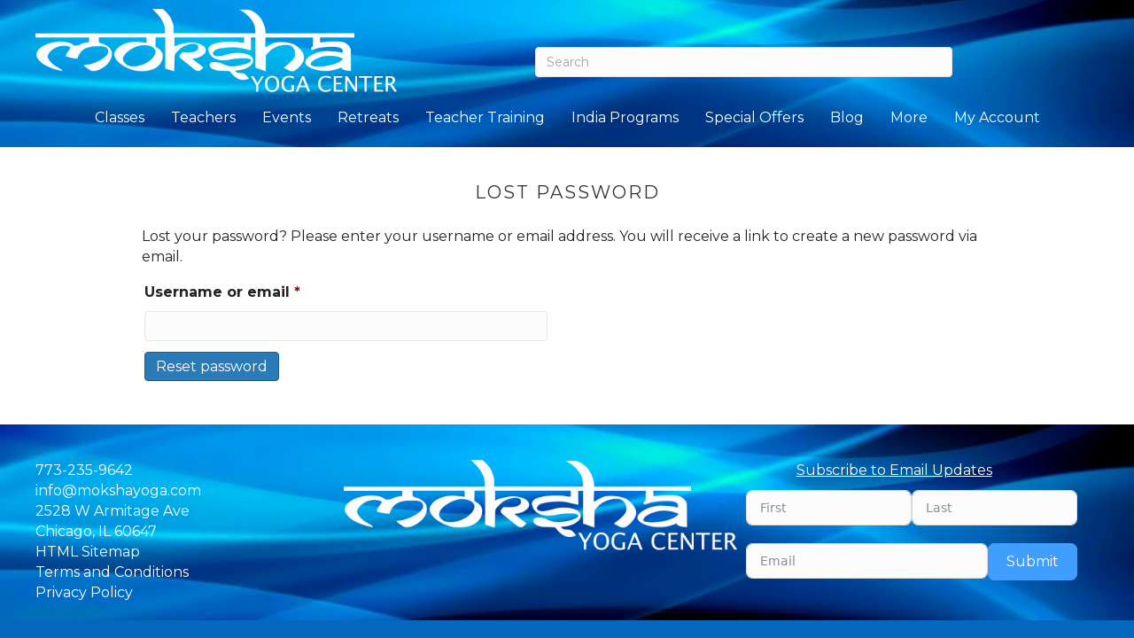

--- FILE ---
content_type: text/html; charset=UTF-8
request_url: https://www.mokshayoga.com/my-account/lost-password/
body_size: 18611
content:
<!DOCTYPE html>
<html lang="en-US">
<head>
<meta charset="UTF-8" />
<meta name='viewport' content='width=device-width, initial-scale=1.0' />
<meta http-equiv='X-UA-Compatible' content='IE=edge' />
<link rel="profile" href="https://gmpg.org/xfn/11" />
<title>My account | Moksha Yoga Center</title>
<meta name="dc.title" content="My account | Moksha Yoga Center">
<meta name="dc.relation" content="https://www.mokshayoga.com/my-account/lost-password/">
<meta name="dc.source" content="https://www.mokshayoga.com/">
<meta name="dc.language" content="en_US">
<meta name="robots" content="follow, noindex">
<meta property="og:url" content="https://www.mokshayoga.com/my-account/lost-password/">
<meta property="og:site_name" content="Moksha Yoga Center">
<meta property="og:locale" content="en_US">
<meta property="og:type" content="article">
<meta property="article:author" content="https://www.facebook.com/mokshayogacenter/">
<meta property="article:publisher" content="https://www.facebook.com/mokshayogacenter/">
<meta property="og:title" content="My account | Moksha Yoga Center">
<meta property="fb:pages" content="">
<meta property="fb:admins" content="">
<meta property="fb:app_id" content="">
<meta name="twitter:card" content="summary">
<meta name="twitter:title" content="My account | Moksha Yoga Center">
<link rel='dns-prefetch' href='//fonts.googleapis.com' />
<link href='https://fonts.gstatic.com' crossorigin rel='preconnect' />
<link rel="alternate" type="application/rss+xml" title="Moksha Yoga Center &raquo; Feed" href="https://www.mokshayoga.com/feed/" />
<link rel="alternate" type="application/rss+xml" title="Moksha Yoga Center &raquo; Comments Feed" href="https://www.mokshayoga.com/comments/feed/" />
<link rel="alternate" title="oEmbed (JSON)" type="application/json+oembed" href="https://www.mokshayoga.com/wp-json/oembed/1.0/embed?url=https%3A%2F%2Fwww.mokshayoga.com%2Fmy-account%2F" />
<link rel="alternate" title="oEmbed (XML)" type="text/xml+oembed" href="https://www.mokshayoga.com/wp-json/oembed/1.0/embed?url=https%3A%2F%2Fwww.mokshayoga.com%2Fmy-account%2F&#038;format=xml" />
<link rel="preload" href="https://www.mokshayoga.com/wp-content/plugins/bb-plugin/fonts/fontawesome/5.15.4/webfonts/fa-solid-900.woff2" as="font" type="font/woff2" crossorigin="anonymous">
<link rel="preload" href="https://www.mokshayoga.com/wp-content/plugins/bb-plugin/fonts/fontawesome/5.15.4/webfonts/fa-regular-400.woff2" as="font" type="font/woff2" crossorigin="anonymous">
<style id='wp-img-auto-sizes-contain-inline-css'>
img:is([sizes=auto i],[sizes^="auto," i]){contain-intrinsic-size:3000px 1500px}
/*# sourceURL=wp-img-auto-sizes-contain-inline-css */
</style>
<link rel='stylesheet' id='wc-authorize-net-cim-credit-card-checkout-block-css' href='https://www.mokshayoga.com/wp-content/plugins/woocommerce-gateway-authorize-net-cim/assets/css/blocks/wc-authorize-net-cim-checkout-block.css?ver=3.10.13' media='all' />
<link rel='stylesheet' id='wc-authorize-net-cim-echeck-checkout-block-css' href='https://www.mokshayoga.com/wp-content/plugins/woocommerce-gateway-authorize-net-cim/assets/css/blocks/wc-authorize-net-cim-checkout-block.css?ver=3.10.13' media='all' />
<link rel='stylesheet' id='mec-select2-style-css' href='https://www.mokshayoga.com/wp-content/plugins/modern-events-calendar/assets/packages/select2/select2.min.css?ver=7.29.0' media='all' />
<link rel='stylesheet' id='mec-font-icons-css' href='https://www.mokshayoga.com/wp-content/plugins/modern-events-calendar/assets/css/iconfonts.css?ver=7.29.0' media='all' />
<link rel='stylesheet' id='mec-frontend-style-css' href='https://www.mokshayoga.com/wp-content/plugins/modern-events-calendar/assets/css/frontend.min.css?ver=7.29.0' media='all' />
<link rel='stylesheet' id='mec-tooltip-style-css' href='https://www.mokshayoga.com/wp-content/plugins/modern-events-calendar/assets/packages/tooltip/tooltip.css?ver=7.29.0' media='all' />
<link rel='stylesheet' id='mec-tooltip-shadow-style-css' href='https://www.mokshayoga.com/wp-content/plugins/modern-events-calendar/assets/packages/tooltip/tooltipster-sideTip-shadow.min.css?ver=7.29.0' media='all' />
<link rel='stylesheet' id='featherlight-css' href='https://www.mokshayoga.com/wp-content/plugins/modern-events-calendar/assets/packages/featherlight/featherlight.css?ver=7.29.0' media='all' />
<link rel='stylesheet' id='mec-lity-style-css' href='https://www.mokshayoga.com/wp-content/plugins/modern-events-calendar/assets/packages/lity/lity.min.css?ver=7.29.0' media='all' />
<link rel='stylesheet' id='mec-general-calendar-style-css' href='https://www.mokshayoga.com/wp-content/plugins/modern-events-calendar/assets/css/mec-general-calendar.css?ver=7.29.0' media='all' />
<style id='wp-emoji-styles-inline-css'>

	img.wp-smiley, img.emoji {
		display: inline !important;
		border: none !important;
		box-shadow: none !important;
		height: 1em !important;
		width: 1em !important;
		margin: 0 0.07em !important;
		vertical-align: -0.1em !important;
		background: none !important;
		padding: 0 !important;
	}
/*# sourceURL=wp-emoji-styles-inline-css */
</style>
<link rel='stylesheet' id='wp-block-library-css' href='https://www.mokshayoga.com/wp-includes/css/dist/block-library/style.min.css?ver=6.9' media='all' />
<link rel='stylesheet' id='wc-blocks-style-css' href='https://www.mokshayoga.com/wp-content/plugins/woocommerce/assets/client/blocks/wc-blocks.css?ver=wc-10.4.3' media='all' />
<style id='global-styles-inline-css'>
:root{--wp--preset--aspect-ratio--square: 1;--wp--preset--aspect-ratio--4-3: 4/3;--wp--preset--aspect-ratio--3-4: 3/4;--wp--preset--aspect-ratio--3-2: 3/2;--wp--preset--aspect-ratio--2-3: 2/3;--wp--preset--aspect-ratio--16-9: 16/9;--wp--preset--aspect-ratio--9-16: 9/16;--wp--preset--color--black: #000000;--wp--preset--color--cyan-bluish-gray: #abb8c3;--wp--preset--color--white: #ffffff;--wp--preset--color--pale-pink: #f78da7;--wp--preset--color--vivid-red: #cf2e2e;--wp--preset--color--luminous-vivid-orange: #ff6900;--wp--preset--color--luminous-vivid-amber: #fcb900;--wp--preset--color--light-green-cyan: #7bdcb5;--wp--preset--color--vivid-green-cyan: #00d084;--wp--preset--color--pale-cyan-blue: #8ed1fc;--wp--preset--color--vivid-cyan-blue: #0693e3;--wp--preset--color--vivid-purple: #9b51e0;--wp--preset--color--fl-heading-text: #333333;--wp--preset--color--fl-body-bg: #0568bf;--wp--preset--color--fl-body-text: #222222;--wp--preset--color--fl-accent: #2b7bb9;--wp--preset--color--fl-accent-hover: #2b7bb9;--wp--preset--color--fl-topbar-bg: #ffffff;--wp--preset--color--fl-topbar-text: #757575;--wp--preset--color--fl-topbar-link: #2b7bb9;--wp--preset--color--fl-topbar-hover: #2b7bb9;--wp--preset--color--fl-header-bg: #ffffff;--wp--preset--color--fl-header-text: #757575;--wp--preset--color--fl-header-link: #757575;--wp--preset--color--fl-header-hover: #2b7bb9;--wp--preset--color--fl-nav-bg: #ffffff;--wp--preset--color--fl-nav-link: #808080;--wp--preset--color--fl-nav-hover: #428bca;--wp--preset--color--fl-content-bg: #ffffff;--wp--preset--color--fl-footer-widgets-bg: #ffffff;--wp--preset--color--fl-footer-widgets-text: #757575;--wp--preset--color--fl-footer-widgets-link: #2b7bb9;--wp--preset--color--fl-footer-widgets-hover: #2b7bb9;--wp--preset--color--fl-footer-bg: #ffffff;--wp--preset--color--fl-footer-text: #808080;--wp--preset--color--fl-footer-link: #428bca;--wp--preset--color--fl-footer-hover: #428bca;--wp--preset--gradient--vivid-cyan-blue-to-vivid-purple: linear-gradient(135deg,rgb(6,147,227) 0%,rgb(155,81,224) 100%);--wp--preset--gradient--light-green-cyan-to-vivid-green-cyan: linear-gradient(135deg,rgb(122,220,180) 0%,rgb(0,208,130) 100%);--wp--preset--gradient--luminous-vivid-amber-to-luminous-vivid-orange: linear-gradient(135deg,rgb(252,185,0) 0%,rgb(255,105,0) 100%);--wp--preset--gradient--luminous-vivid-orange-to-vivid-red: linear-gradient(135deg,rgb(255,105,0) 0%,rgb(207,46,46) 100%);--wp--preset--gradient--very-light-gray-to-cyan-bluish-gray: linear-gradient(135deg,rgb(238,238,238) 0%,rgb(169,184,195) 100%);--wp--preset--gradient--cool-to-warm-spectrum: linear-gradient(135deg,rgb(74,234,220) 0%,rgb(151,120,209) 20%,rgb(207,42,186) 40%,rgb(238,44,130) 60%,rgb(251,105,98) 80%,rgb(254,248,76) 100%);--wp--preset--gradient--blush-light-purple: linear-gradient(135deg,rgb(255,206,236) 0%,rgb(152,150,240) 100%);--wp--preset--gradient--blush-bordeaux: linear-gradient(135deg,rgb(254,205,165) 0%,rgb(254,45,45) 50%,rgb(107,0,62) 100%);--wp--preset--gradient--luminous-dusk: linear-gradient(135deg,rgb(255,203,112) 0%,rgb(199,81,192) 50%,rgb(65,88,208) 100%);--wp--preset--gradient--pale-ocean: linear-gradient(135deg,rgb(255,245,203) 0%,rgb(182,227,212) 50%,rgb(51,167,181) 100%);--wp--preset--gradient--electric-grass: linear-gradient(135deg,rgb(202,248,128) 0%,rgb(113,206,126) 100%);--wp--preset--gradient--midnight: linear-gradient(135deg,rgb(2,3,129) 0%,rgb(40,116,252) 100%);--wp--preset--font-size--small: 13px;--wp--preset--font-size--medium: 20px;--wp--preset--font-size--large: 36px;--wp--preset--font-size--x-large: 42px;--wp--preset--spacing--20: 0.44rem;--wp--preset--spacing--30: 0.67rem;--wp--preset--spacing--40: 1rem;--wp--preset--spacing--50: 1.5rem;--wp--preset--spacing--60: 2.25rem;--wp--preset--spacing--70: 3.38rem;--wp--preset--spacing--80: 5.06rem;--wp--preset--shadow--natural: 6px 6px 9px rgba(0, 0, 0, 0.2);--wp--preset--shadow--deep: 12px 12px 50px rgba(0, 0, 0, 0.4);--wp--preset--shadow--sharp: 6px 6px 0px rgba(0, 0, 0, 0.2);--wp--preset--shadow--outlined: 6px 6px 0px -3px rgb(255, 255, 255), 6px 6px rgb(0, 0, 0);--wp--preset--shadow--crisp: 6px 6px 0px rgb(0, 0, 0);}:where(.is-layout-flex){gap: 0.5em;}:where(.is-layout-grid){gap: 0.5em;}body .is-layout-flex{display: flex;}.is-layout-flex{flex-wrap: wrap;align-items: center;}.is-layout-flex > :is(*, div){margin: 0;}body .is-layout-grid{display: grid;}.is-layout-grid > :is(*, div){margin: 0;}:where(.wp-block-columns.is-layout-flex){gap: 2em;}:where(.wp-block-columns.is-layout-grid){gap: 2em;}:where(.wp-block-post-template.is-layout-flex){gap: 1.25em;}:where(.wp-block-post-template.is-layout-grid){gap: 1.25em;}.has-black-color{color: var(--wp--preset--color--black) !important;}.has-cyan-bluish-gray-color{color: var(--wp--preset--color--cyan-bluish-gray) !important;}.has-white-color{color: var(--wp--preset--color--white) !important;}.has-pale-pink-color{color: var(--wp--preset--color--pale-pink) !important;}.has-vivid-red-color{color: var(--wp--preset--color--vivid-red) !important;}.has-luminous-vivid-orange-color{color: var(--wp--preset--color--luminous-vivid-orange) !important;}.has-luminous-vivid-amber-color{color: var(--wp--preset--color--luminous-vivid-amber) !important;}.has-light-green-cyan-color{color: var(--wp--preset--color--light-green-cyan) !important;}.has-vivid-green-cyan-color{color: var(--wp--preset--color--vivid-green-cyan) !important;}.has-pale-cyan-blue-color{color: var(--wp--preset--color--pale-cyan-blue) !important;}.has-vivid-cyan-blue-color{color: var(--wp--preset--color--vivid-cyan-blue) !important;}.has-vivid-purple-color{color: var(--wp--preset--color--vivid-purple) !important;}.has-black-background-color{background-color: var(--wp--preset--color--black) !important;}.has-cyan-bluish-gray-background-color{background-color: var(--wp--preset--color--cyan-bluish-gray) !important;}.has-white-background-color{background-color: var(--wp--preset--color--white) !important;}.has-pale-pink-background-color{background-color: var(--wp--preset--color--pale-pink) !important;}.has-vivid-red-background-color{background-color: var(--wp--preset--color--vivid-red) !important;}.has-luminous-vivid-orange-background-color{background-color: var(--wp--preset--color--luminous-vivid-orange) !important;}.has-luminous-vivid-amber-background-color{background-color: var(--wp--preset--color--luminous-vivid-amber) !important;}.has-light-green-cyan-background-color{background-color: var(--wp--preset--color--light-green-cyan) !important;}.has-vivid-green-cyan-background-color{background-color: var(--wp--preset--color--vivid-green-cyan) !important;}.has-pale-cyan-blue-background-color{background-color: var(--wp--preset--color--pale-cyan-blue) !important;}.has-vivid-cyan-blue-background-color{background-color: var(--wp--preset--color--vivid-cyan-blue) !important;}.has-vivid-purple-background-color{background-color: var(--wp--preset--color--vivid-purple) !important;}.has-black-border-color{border-color: var(--wp--preset--color--black) !important;}.has-cyan-bluish-gray-border-color{border-color: var(--wp--preset--color--cyan-bluish-gray) !important;}.has-white-border-color{border-color: var(--wp--preset--color--white) !important;}.has-pale-pink-border-color{border-color: var(--wp--preset--color--pale-pink) !important;}.has-vivid-red-border-color{border-color: var(--wp--preset--color--vivid-red) !important;}.has-luminous-vivid-orange-border-color{border-color: var(--wp--preset--color--luminous-vivid-orange) !important;}.has-luminous-vivid-amber-border-color{border-color: var(--wp--preset--color--luminous-vivid-amber) !important;}.has-light-green-cyan-border-color{border-color: var(--wp--preset--color--light-green-cyan) !important;}.has-vivid-green-cyan-border-color{border-color: var(--wp--preset--color--vivid-green-cyan) !important;}.has-pale-cyan-blue-border-color{border-color: var(--wp--preset--color--pale-cyan-blue) !important;}.has-vivid-cyan-blue-border-color{border-color: var(--wp--preset--color--vivid-cyan-blue) !important;}.has-vivid-purple-border-color{border-color: var(--wp--preset--color--vivid-purple) !important;}.has-vivid-cyan-blue-to-vivid-purple-gradient-background{background: var(--wp--preset--gradient--vivid-cyan-blue-to-vivid-purple) !important;}.has-light-green-cyan-to-vivid-green-cyan-gradient-background{background: var(--wp--preset--gradient--light-green-cyan-to-vivid-green-cyan) !important;}.has-luminous-vivid-amber-to-luminous-vivid-orange-gradient-background{background: var(--wp--preset--gradient--luminous-vivid-amber-to-luminous-vivid-orange) !important;}.has-luminous-vivid-orange-to-vivid-red-gradient-background{background: var(--wp--preset--gradient--luminous-vivid-orange-to-vivid-red) !important;}.has-very-light-gray-to-cyan-bluish-gray-gradient-background{background: var(--wp--preset--gradient--very-light-gray-to-cyan-bluish-gray) !important;}.has-cool-to-warm-spectrum-gradient-background{background: var(--wp--preset--gradient--cool-to-warm-spectrum) !important;}.has-blush-light-purple-gradient-background{background: var(--wp--preset--gradient--blush-light-purple) !important;}.has-blush-bordeaux-gradient-background{background: var(--wp--preset--gradient--blush-bordeaux) !important;}.has-luminous-dusk-gradient-background{background: var(--wp--preset--gradient--luminous-dusk) !important;}.has-pale-ocean-gradient-background{background: var(--wp--preset--gradient--pale-ocean) !important;}.has-electric-grass-gradient-background{background: var(--wp--preset--gradient--electric-grass) !important;}.has-midnight-gradient-background{background: var(--wp--preset--gradient--midnight) !important;}.has-small-font-size{font-size: var(--wp--preset--font-size--small) !important;}.has-medium-font-size{font-size: var(--wp--preset--font-size--medium) !important;}.has-large-font-size{font-size: var(--wp--preset--font-size--large) !important;}.has-x-large-font-size{font-size: var(--wp--preset--font-size--x-large) !important;}
/*# sourceURL=global-styles-inline-css */
</style>

<style id='classic-theme-styles-inline-css'>
/*! This file is auto-generated */
.wp-block-button__link{color:#fff;background-color:#32373c;border-radius:9999px;box-shadow:none;text-decoration:none;padding:calc(.667em + 2px) calc(1.333em + 2px);font-size:1.125em}.wp-block-file__button{background:#32373c;color:#fff;text-decoration:none}
/*# sourceURL=/wp-includes/css/classic-themes.min.css */
</style>
<link rel='stylesheet' id='select2-css' href='https://www.mokshayoga.com/wp-content/plugins/woocommerce/assets/css/select2.css?ver=10.4.3' media='all' />
<link rel='stylesheet' id='woocommerce-layout-css' href='https://www.mokshayoga.com/wp-content/plugins/woocommerce/assets/css/woocommerce-layout.css?ver=10.4.3' media='all' />
<link rel='stylesheet' id='woocommerce-smallscreen-css' href='https://www.mokshayoga.com/wp-content/plugins/woocommerce/assets/css/woocommerce-smallscreen.css?ver=10.4.3' media='only screen and (max-width: 767px)' />
<link rel='stylesheet' id='woocommerce-general-css' href='https://www.mokshayoga.com/wp-content/plugins/woocommerce/assets/css/woocommerce.css?ver=10.4.3' media='all' />
<link rel='stylesheet' id='wcs-view-subscription-css' href='//www.mokshayoga.com/wp-content/plugins/woocommerce-subscriptions/assets/css/view-subscription.css?ver=8.3.0' media='all' />
<style id='woocommerce-inline-inline-css'>
.woocommerce form .form-row .required { visibility: visible; }
/*# sourceURL=woocommerce-inline-inline-css */
</style>
<link rel='stylesheet' id='dashicons-css' href='https://www.mokshayoga.com/wp-includes/css/dashicons.min.css?ver=6.9' media='all' />
<link rel='stylesheet' id='font-awesome-5-css' href='https://www.mokshayoga.com/wp-content/plugins/bb-plugin/fonts/fontawesome/5.15.4/css/all.min.css?ver=2.9.4.2' media='all' />
<link rel='stylesheet' id='fl-builder-layout-bundle-9c4dbfb68a28056f77a6855da939d648-css' href='https://www.mokshayoga.com/wp-content/uploads/bb-plugin/cache/9c4dbfb68a28056f77a6855da939d648-layout-bundle.css?ver=2.9.4.2-1.5.2.1' media='all' />
<link rel='stylesheet' id='gateway-css' href='https://www.mokshayoga.com/wp-content/plugins/woocommerce-paypal-payments/modules/ppcp-button/assets/css/gateway.css?ver=3.3.1' media='all' />
<link rel='stylesheet' id='tablepress-default-css' href='https://www.mokshayoga.com/wp-content/plugins/tablepress/css/build/default.css?ver=3.2.6' media='all' />
<link rel='stylesheet' id='jquery-magnificpopup-css' href='https://www.mokshayoga.com/wp-content/plugins/bb-plugin/css/jquery.magnificpopup.min.css?ver=2.9.4.2' media='all' />
<link rel='stylesheet' id='base-css' href='https://www.mokshayoga.com/wp-content/themes/bb-theme/css/base.min.css?ver=1.7.19.1' media='all' />
<link rel='stylesheet' id='fl-automator-skin-css' href='https://www.mokshayoga.com/wp-content/uploads/bb-theme/skin-6964441f74af6.css?ver=1.7.19.1' media='all' />
<link rel='stylesheet' id='fl-builder-google-fonts-f055e9ebd2af4b44eb261638fcb36f3a-css' href='//fonts.googleapis.com/css?family=Montserrat%3A300%2C400%2C700%2C400&#038;ver=6.9' media='all' />
<script src="https://www.mokshayoga.com/wp-includes/js/jquery/jquery.min.js?ver=3.7.1" id="jquery-core-js"></script>
<script src="https://www.mokshayoga.com/wp-includes/js/jquery/jquery-migrate.min.js?ver=3.4.1" id="jquery-migrate-js"></script>
<script src="https://www.mokshayoga.com/wp-content/plugins/woocommerce/assets/js/jquery-blockui/jquery.blockUI.min.js?ver=2.7.0-wc.10.4.3" id="wc-jquery-blockui-js" defer data-wp-strategy="defer"></script>
<script id="wc-add-to-cart-js-extra">
var wc_add_to_cart_params = {"ajax_url":"/wp-admin/admin-ajax.php","wc_ajax_url":"/?wc-ajax=%%endpoint%%","i18n_view_cart":"View cart","cart_url":"https://www.mokshayoga.com/cart/","is_cart":"","cart_redirect_after_add":"yes"};
//# sourceURL=wc-add-to-cart-js-extra
</script>
<script src="https://www.mokshayoga.com/wp-content/plugins/woocommerce/assets/js/frontend/add-to-cart.min.js?ver=10.4.3" id="wc-add-to-cart-js" defer data-wp-strategy="defer"></script>
<script src="https://www.mokshayoga.com/wp-content/plugins/woocommerce/assets/js/selectWoo/selectWoo.full.min.js?ver=1.0.9-wc.10.4.3" id="selectWoo-js" defer data-wp-strategy="defer"></script>
<script id="zxcvbn-async-js-extra">
var _zxcvbnSettings = {"src":"https://www.mokshayoga.com/wp-includes/js/zxcvbn.min.js"};
//# sourceURL=zxcvbn-async-js-extra
</script>
<script src="https://www.mokshayoga.com/wp-includes/js/zxcvbn-async.min.js?ver=1.0" id="zxcvbn-async-js"></script>
<script src="https://www.mokshayoga.com/wp-includes/js/dist/hooks.min.js?ver=dd5603f07f9220ed27f1" id="wp-hooks-js"></script>
<script src="https://www.mokshayoga.com/wp-includes/js/dist/i18n.min.js?ver=c26c3dc7bed366793375" id="wp-i18n-js"></script>
<script id="wp-i18n-js-after">
wp.i18n.setLocaleData( { 'text direction\u0004ltr': [ 'ltr' ] } );
//# sourceURL=wp-i18n-js-after
</script>
<script id="password-strength-meter-js-extra">
var pwsL10n = {"unknown":"Password strength unknown","short":"Very weak","bad":"Weak","good":"Medium","strong":"Strong","mismatch":"Mismatch"};
//# sourceURL=password-strength-meter-js-extra
</script>
<script src="https://www.mokshayoga.com/wp-admin/js/password-strength-meter.min.js?ver=6.9" id="password-strength-meter-js"></script>
<script id="wc-password-strength-meter-js-extra">
var wc_password_strength_meter_params = {"min_password_strength":"3","stop_checkout":"","i18n_password_error":"Please enter a stronger password.","i18n_password_hint":"Hint: The password should be at least twelve characters long. To make it stronger, use upper and lower case letters, numbers, and symbols like ! \" ? $ % ^ & )."};
//# sourceURL=wc-password-strength-meter-js-extra
</script>
<script src="https://www.mokshayoga.com/wp-content/plugins/woocommerce/assets/js/frontend/password-strength-meter.min.js?ver=10.4.3" id="wc-password-strength-meter-js" defer data-wp-strategy="defer"></script>
<script src="https://www.mokshayoga.com/wp-content/plugins/woocommerce/assets/js/frontend/account-i18n.min.js?ver=10.4.3" id="wc-account-i18n-js" defer data-wp-strategy="defer"></script>
<script src="https://www.mokshayoga.com/wp-content/plugins/woocommerce/assets/js/js-cookie/js.cookie.min.js?ver=2.1.4-wc.10.4.3" id="wc-js-cookie-js" defer data-wp-strategy="defer"></script>
<script id="woocommerce-js-extra">
var woocommerce_params = {"ajax_url":"/wp-admin/admin-ajax.php","wc_ajax_url":"/?wc-ajax=%%endpoint%%","i18n_password_show":"Show password","i18n_password_hide":"Hide password"};
//# sourceURL=woocommerce-js-extra
</script>
<script src="https://www.mokshayoga.com/wp-content/plugins/woocommerce/assets/js/frontend/woocommerce.min.js?ver=10.4.3" id="woocommerce-js" defer data-wp-strategy="defer"></script>
<script src="https://www.mokshayoga.com/wp-content/plugins/woocommerce/assets/js/frontend/lost-password.min.js?ver=10.4.3" id="wc-lost-password-js" defer data-wp-strategy="defer"></script>
<script src="https://www.mokshayoga.com/wp-content/plugins/instant-ide-manager/lib/js/scripts.js?ver=1.8.3" id="instant-ide-manager-scripts-js"></script>
<link rel="https://api.w.org/" href="https://www.mokshayoga.com/wp-json/" /><link rel="alternate" title="JSON" type="application/json" href="https://www.mokshayoga.com/wp-json/wp/v2/pages/638" /><link rel="EditURI" type="application/rsd+xml" title="RSD" href="https://www.mokshayoga.com/xmlrpc.php?rsd" />
<link rel='shortlink' href='https://www.mokshayoga.com/?p=638' />
<!-- sitelink-search-box Schema optimized by Schema Pro --><script type="application/ld+json">{"@context":"https:\/\/schema.org","@type":"WebSite","name":"Moksha Yoga Center","url":"https:\/\/www.mokshayoga.com","potentialAction":[{"@type":"SearchAction","target":"https:\/\/www.mokshayoga.com\/?s={search_term_string}","query-input":"required name=search_term_string"}]}</script><!-- / sitelink-search-box Schema optimized by Schema Pro --><!-- breadcrumb Schema optimized by Schema Pro --><script type="application/ld+json">{"@context":"https:\/\/schema.org","@type":"BreadcrumbList","itemListElement":[{"@type":"ListItem","position":1,"item":{"@id":"https:\/\/www.mokshayoga.com\/","name":"Home"}},{"@type":"ListItem","position":2,"item":{"@id":"https:\/\/www.mokshayoga.com\/my-account\/","name":"My account"}}]}</script><!-- / breadcrumb Schema optimized by Schema Pro -->	<noscript><style>.woocommerce-product-gallery{ opacity: 1 !important; }</style></noscript>
				<style id="wpsp-style-frontend"></style>
			<link rel="icon" href="https://www.mokshayoga.com/wp-content/uploads/2019/03/cropped-favicon-white-32x32.png" sizes="32x32" />
<link rel="icon" href="https://www.mokshayoga.com/wp-content/uploads/2019/03/cropped-favicon-white-300x300.png" sizes="192x192" />
<link rel="apple-touch-icon" href="https://www.mokshayoga.com/wp-content/uploads/2019/03/cropped-favicon-white-300x300.png" />
<meta name="msapplication-TileImage" content="https://www.mokshayoga.com/wp-content/uploads/2019/03/cropped-favicon-white-300x300.png" />
		<style id="wp-custom-css">
			/* Additional CSS moved over here from Extender Pro-Custom Options */

/* Colors
link blue  #428bca
white   #ffffff
black text   #111111
*/



/* optional: ensure it doesn't overflow layout */
.wl-widget-wrapper > wl-schedule-widget {
  display: block;
  width: 111%; /* adjust so scaled content fits container if needed */
}

/* Headings */
h1 {
    text-align: center;
}

h1.header.left {
    text-align: left;
}

h5 {
    font-weight: bold;
}


.app-wl-schedule-widget .text-wl-h3 {
    font-size: 14px!important;
}


/* hide date and separator on blog posts */
span.fl-post-date, .fl-sep {
    display: none;
}

/* hover on terms */
.fl-post-info-terms a:hover {
    font-weight: 700;
}


/* MEC Archive and Shortcode */

.mec-event-grid-classic .mec-event-article {
    border: none;
}

.mec-event-footer .mec-booking-button {
    font-weight: 600;
}

.event-color {
    display: none;
}

.mec-event-sharing-wrap {
    display: none;
}

.mec-wrap.colorskin-custom .mec-bg-color {
    background-color: #bdd5fd!important;
}

.mec-start-date-label, .mec-end-date-label {
    color: #111;
    font-weight: 600;
}

.mec-end-date-label, .mec-event-detail {
    color: #111;
}

.mec-event-grid-classic p {
    display: none;
}


.mec-booking-button.mec-bg-color.simple-booking {
  display: none;
}

/* MEC Singular */

.mec-single-event-category {
    display: none;
}

.row.mec-single-event {
    margin-top: 40px;
}

.mec-wrap h4 {
    font-size: 16px;
    line-height: 1.0;
    margin-bottom: 1px;
    text-transform: none;
}

.mec-single-event .mec-frontbox-title {
    margin-bottom: 25px;
}

.mec-event-schedule-content {
    border-left: 4px solid #f0f0f0;
    padding-top: 10px;
    margin-top: 0px;
    margin-left: 25px;
    margin-bottom: 0px;
}

.mec-schedule-description {
    font-size: 16px;
    color: #111111;
}

.mec-events-event-image {
    border: solid 1px #555;
    background-color: #eed;
    box-shadow: 0 0 10px rgba(0,0,0,0.6);
    -moz-box-shadow: 0 0 10px rgba(0,0,0,0.6);
    -webkit-box-shadow: 0 0 10px rgba(0,0,0,0.6);
    -o-box-shadow: 0 0 10px rgba(0,0,0,0.6);
}

.mec-ticket-available-spots .mec-event-ticket-description, .mec-ticket-available-spots .mec-event-ticket-price {
    font-size: 16px;
}

/* MEC WooCommerce Cart */
.mec-woo-cart-booking-date {
    display: none;
}

/* Hide MEC Reg button per Daren 
.mec-wrap.colorskin-custom .mec-bg-color {
  display: none;
}
*/


/* Search */
.uabb-blog-posts .uabb-post-thumbnail img {
	padding-top: 20px;
}


/* Classes Custom Post */
.fl-post-title {
    font-size: 20px;
	line-height: 26px;
	margin: 0;
	padding: 0 0 0px;
}

/* float text to top of each post line */
.fl-post-text span {
    vertical-align: top;
}

.class.schedule.note {
    color: red!important;
    font-style: italic;
}

.fl-builder-content .fl-node-5cf9cd9b708a4 a, 
.fl-builder-content .fl-node-5d65179d0fa1f a,
.fl-builder-content .fl-node-6044ed80278ab a {
    color: #428bca;
}

.fl-post-grid-post {
    border: none;
}

.fl-post-feed-post {
    margin-bottom: -10px!important;
}


/* Teachers Archive */
.teacher-title {
    font-size: 18px;
}

/* Teachers Singular */
img.alignnone.wp-image-1243.aligncenter {
    padding-bottom: 30px;
}

.mfp-title {
    text-align: center;
}

/* Training Portal */
.rcp-is-restricted.rcp-no-access {
    text-align: center;
}


/* Fluent CRM */
body.fc_unsub {
  background-color: #0568bf !important;
}


/* Bodywork Content */
.bodywork .fl-post-image img { 
    height: auto;
    max-width: 240px;
    display: inline-block;
    background-size: cover;
    background-position: center top;
    border-radius: 100%;
    border: 2px solid lightgrey;
}

.bodywork .fl-post-grid-post {
    font-size: 14px;
}


/* TablePress for Class Fees and Memberships */
.tablepress {
    font-size: 16px;
}

.tablepress .column-1 { 
	font-weight: 600; 
}

.tablepress .column-2 { 
	width: 200px; 
    text-align: center;
}

.tablepress .column-2 { 
	width: 300px; 
}

.tablepress .column-3 {
    text-align: center;
    width: 40px;
}

.tablepress .column-3 a { 
    border: 1px solid #000000;
    color: #fff;
    white-space: nowrap;
    font-weight: bold;
    padding: 5px 10px;
    border-radius: 20px;
    background-color: #428bca;
}

.tablepress tbody td {
    padding: 15px 5px !important;
}

p.table.plain {
    font-weight: 100;
    margin-block-end: 0em;
}

p.table.italic, ul.table.italic {
    font-weight: 100;
    font-style: italic;
    margin-bottom: 0;
}


/* WPForms */
div#wpforms-2222-field_12-container, div#wpforms-2222-field_11-container {
    border-bottom: solid;
    padding-bottom: 20px;
}

/* WPForms Teacher App, for fee info at bottom */
.wpforms-container .wpforms-field-description {
    font-size: 1em;
}

@media only screen and (max-width: 768px) {
	
/* Teachers Archive   THIS IS COMMENTED OUT CURRENTLY */
/* .teacher-title {
    font-size: 12px;
} */

/* TablePress for Class Fees and Memberships */
.tablepress {
    font-size: 14px;
}

.tablepress .column-1 { 
	width: 60px; 
}

.tablepress .column-2 { 
	width: 20px; 
    text-align: center;
}

.tablepress .column-3 a { 
    padding: 5px 8px;
    border-radius: 15px;
}

}
		</style>
		<style>:root,::before,::after{--mec-color-skin: #3a609f;--mec-color-skin-rgba-1: rgba(58,96,159,.25);--mec-color-skin-rgba-2: rgba(58,96,159,.5);--mec-color-skin-rgba-3: rgba(58,96,159,.75);--mec-color-skin-rgba-4: rgba(58,96,159,.11);--mec-primary-border-radius: ;--mec-secondary-border-radius: ;--mec-container-normal-width: 1196px;--mec-container-large-width: 1690px;--mec-fes-main-color: #40d9f1;--mec-fes-main-color-rgba-1: rgba(64, 217, 241, 0.12);--mec-fes-main-color-rgba-2: rgba(64, 217, 241, 0.23);--mec-fes-main-color-rgba-3: rgba(64, 217, 241, 0.03);--mec-fes-main-color-rgba-4: rgba(64, 217, 241, 0.3);--mec-fes-main-color-rgba-5: rgb(64 217 241 / 7%);--mec-fes-main-color-rgba-6: rgba(64, 217, 241, 0.2);</style><!-- Google Tag Manager -->
<script>(function(w,d,s,l,i){w[l]=w[l]||[];w[l].push({'gtm.start':
new Date().getTime(),event:'gtm.js'});var f=d.getElementsByTagName(s)[0],
j=d.createElement(s),dl=l!='dataLayer'?'&l='+l:'';j.async=true;j.src=
'https://www.googletagmanager.com/gtm.js?id='+i+dl;f.parentNode.insertBefore(j,f);
})(window,document,'script','dataLayer','GTM-T7HMRH3');</script>
<!-- End Google Tag Manager -->
<meta name="google-site-verification" content="cyB9RImXk2qrKVLu0KaTep60RwZp2_CJefzHjMoXHEg" />
<link rel="stylesheet" href="https://www.mokshayoga.com/wp-content/themes/moksha-yoga-theme/style.css" /><link rel='stylesheet' id='fluent-form-styles-css' href='https://www.mokshayoga.com/wp-content/plugins/fluentform/assets/css/fluent-forms-public.css?ver=6.1.12' media='all' />
<link rel='stylesheet' id='fluentform-public-default-css' href='https://www.mokshayoga.com/wp-content/plugins/fluentform/assets/css/fluentform-public-default.css?ver=6.1.12' media='all' />
</head>
<body class="wp-singular page-template-default page page-id-638 wp-theme-bb-theme wp-child-theme-moksha-yoga-theme theme-bb-theme fl-builder-2-9-4-2 fl-themer-1-5-2-1 fl-theme-1-7-19-1 fl-no-js mec-theme-bb-theme woocommerce-account woocommerce-page woocommerce-lost-password woocommerce-no-js wp-schema-pro-2.10.5 fl-theme-builder-header fl-theme-builder-header-header-general-themer-layout fl-theme-builder-footer fl-theme-builder-footer-footer-general-themer-layout fl-framework-base fl-preset-default fl-full-width fl-scroll-to-top fl-search-active" itemscope="itemscope" itemtype="https://schema.org/WebPage">
<!-- Google Tag Manager (noscript) -->
<noscript><iframe src="https://www.googletagmanager.com/ns.html?id=GTM-T7HMRH3"
height="0" width="0" style="display:none;visibility:hidden"></iframe></noscript>
<!-- End Google Tag Manager (noscript) --><a aria-label="Skip to content" class="fl-screen-reader-text" href="#fl-main-content">Skip to content</a><div class="fl-page">
	<header class="fl-builder-content fl-builder-content-559 fl-builder-global-templates-locked" data-post-id="559" data-type="header" data-sticky="1" data-sticky-on="" data-sticky-breakpoint="medium" data-shrink="1" data-overlay="0" data-overlay-bg="transparent" data-shrink-image-height="50px" role="banner" itemscope="itemscope" itemtype="http://schema.org/WPHeader"><div class="fl-row fl-row-full-width fl-row-bg-photo fl-node-5c9d96e0ec1fb fl-row-default-height fl-row-align-center" data-node="5c9d96e0ec1fb">
	<div class="fl-row-content-wrap">
		<div class="uabb-row-separator uabb-top-row-separator" >
</div>
						<div class="fl-row-content fl-row-fixed-width fl-node-content">
		
<div class="fl-col-group fl-node-5c9d96e0ec235 fl-col-group-equal-height fl-col-group-align-center fl-col-group-custom-width" data-node="5c9d96e0ec235">
			<div class="fl-col fl-node-5c9d96e0ec26c fl-col-bg-color fl-col-small fl-col-small-custom-width" data-node="5c9d96e0ec26c">
	<div class="fl-col-content fl-node-content"><div class="fl-module fl-module-photo fl-node-5c9d97f3cebeb" data-node="5c9d97f3cebeb">
	<div class="fl-module-content fl-node-content">
		<div class="fl-photo fl-photo-align-center" itemscope itemtype="https://schema.org/ImageObject">
	<div class="fl-photo-content fl-photo-img-png">
				<a href="/" target="_self" itemprop="url">
				<img loading="lazy" decoding="async" width="1160" height="270" class="fl-photo-img wp-image-1350" src="https://www.mokshayoga.com/wp-content/uploads/2019/03/MokshaNewWhite-1024x228r1.png" alt="Moksha Yoga logo" itemprop="image" title="Moksha Yoga logo" data-no-lazy="1" srcset="https://www.mokshayoga.com/wp-content/uploads/2019/03/MokshaNewWhite-1024x228r1.png 1160w, https://www.mokshayoga.com/wp-content/uploads/2019/03/MokshaNewWhite-1024x228r1-300x70.png 300w, https://www.mokshayoga.com/wp-content/uploads/2019/03/MokshaNewWhite-1024x228r1-1024x238.png 1024w, https://www.mokshayoga.com/wp-content/uploads/2019/03/MokshaNewWhite-1024x228r1-768x179.png 768w, https://www.mokshayoga.com/wp-content/uploads/2019/03/MokshaNewWhite-1024x228r1-600x140.png 600w, https://www.mokshayoga.com/wp-content/uploads/2019/03/MokshaNewWhite-1024x228r1-258x60.png 258w" sizes="auto, (max-width: 1160px) 100vw, 1160px" />
				</a>
					</div>
	</div>
	</div>
</div>
</div>
</div>
			<div class="fl-col fl-node-5c9d96e0ec2a3 fl-col-bg-color fl-col-small-custom-width fl-col-has-cols" data-node="5c9d96e0ec2a3">
	<div class="fl-col-content fl-node-content">
<div class="fl-col-group fl-node-5d59da94096b9 fl-col-group-nested" data-node="5d59da94096b9">
			<div class="fl-col fl-node-5d59da94097c9 fl-col-bg-color fl-col-small" data-node="5d59da94097c9">
	<div class="fl-col-content fl-node-content"></div>
</div>
			<div class="fl-col fl-node-5d59da9409803 fl-col-bg-color" data-node="5d59da9409803">
	<div class="fl-col-content fl-node-content"><div class="fl-module fl-module-widget fl-node-5d73241777845 fl-visible-desktop fl-visible-large fl-visible-medium" data-node="5d73241777845">
	<div class="fl-module-content fl-node-content">
		<div class="fl-widget">
<div class="widget widget_search"><form aria-label="Search" method="get" role="search" action="https://www.mokshayoga.com/" title="Type and press Enter to search.">
	<input aria-label="Search" type="search" class="fl-search-input form-control" name="s" placeholder="Search"  value="" onfocus="if (this.value === 'Search') { this.value = ''; }" onblur="if (this.value === '') this.value='Search';" />
</form>
</div></div>
	</div>
</div>
</div>
</div>
			<div class="fl-col fl-node-5d59da940983b fl-col-bg-color fl-col-small" data-node="5d59da940983b">
	<div class="fl-col-content fl-node-content"></div>
</div>
	</div>
<div class="fl-module fl-module-uabb-advanced-menu fl-node-5d03ca1dd668a fl-visible-mobile" data-node="5d03ca1dd668a">
	<div class="fl-module-content fl-node-content">
			<div class="uabb-creative-menu
	 uabb-creative-menu-accordion-collapse	uabb-menu-default">
		<div class="uabb-creative-menu-mobile-toggle-container"><div class="uabb-creative-menu-mobile-toggle hamburger" tabindex="0"><div class="uabb-svg-container"><svg title="uabb-menu-toggle" version="1.1" class="hamburger-menu" xmlns="https://www.w3.org/2000/svg" xmlns:xlink="https://www.w3.org/1999/xlink" viewBox="0 0 50 50">
<rect class="uabb-hamburger-menu-top" width="50" height="10"/>
<rect class="uabb-hamburger-menu-middle" y="20" width="50" height="10"/>
<rect class="uabb-hamburger-menu-bottom" y="40" width="50" height="10"/>
</svg>
</div></div></div>			<div class="uabb-clear"></div>
					<ul id="menu-top-navigation-menu" class="menu uabb-creative-menu-horizontal uabb-toggle-arrows"><li id="menu-item-1494" class="menu-item menu-item-type-custom menu-item-object-custom menu-item-has-children uabb-has-submenu uabb-creative-menu uabb-cm-style" aria-haspopup="true"><div class="uabb-has-submenu-container"><a href="#"><span class="menu-item-text">Classes<span class="uabb-menu-toggle"></span></span></a></div>
<ul class="sub-menu">
	<li id="menu-item-1374" class="menu-item menu-item-type-post_type menu-item-object-page uabb-creative-menu uabb-cm-style"><a href="https://www.mokshayoga.com/classes/"><span class="menu-item-text">Class Schedule</span></a></li>
	<li id="menu-item-1804" class="menu-item menu-item-type-post_type menu-item-object-page uabb-creative-menu uabb-cm-style"><a href="https://www.mokshayoga.com/fees-and-memberships/"><span class="menu-item-text">Fees &#038; Memberships</span></a></li>
	<li id="menu-item-2211" class="menu-item menu-item-type-taxonomy menu-item-object-class_style uabb-creative-menu uabb-cm-style"><a href="https://www.mokshayoga.com/?taxonomy=class_style&#038;term=all-class-yoga-styles"><span class="menu-item-text">Class Styles</span></a></li>
</ul>
</li>
<li id="menu-item-550" class="menu-item menu-item-type-post_type_archive menu-item-object-teachers uabb-creative-menu uabb-cm-style"><a href="https://www.mokshayoga.com/teachers/"><span class="menu-item-text">Teachers</span></a></li>
<li id="menu-item-1028" class="menu-item menu-item-type-custom menu-item-object-custom uabb-creative-menu uabb-cm-style"><a href="/mec-events/"><span class="menu-item-text">Events</span></a></li>
<li id="menu-item-3000" class="menu-item menu-item-type-custom menu-item-object-custom uabb-creative-menu uabb-cm-style"><a href="https://www.mokshayoga.com/mec-category/retreats/"><span class="menu-item-text">Retreats</span></a></li>
<li id="menu-item-2683" class="menu-item menu-item-type-custom menu-item-object-custom uabb-creative-menu uabb-cm-style"><a href="https://www.mokshayoga.com/teacher-training-certification/"><span class="menu-item-text">Teacher Training</span></a></li>
<li id="menu-item-40320" class="menu-item menu-item-type-post_type menu-item-object-page uabb-creative-menu uabb-cm-style"><a href="https://www.mokshayoga.com/teacher-training/india-program/"><span class="menu-item-text">India Programs</span></a></li>
<li id="menu-item-1495" class="menu-item menu-item-type-post_type menu-item-object-page uabb-creative-menu uabb-cm-style"><a href="https://www.mokshayoga.com/special-offers/"><span class="menu-item-text">Special Offers</span></a></li>
<li id="menu-item-46318" class="menu-item menu-item-type-post_type menu-item-object-page uabb-creative-menu uabb-cm-style"><a href="https://www.mokshayoga.com/blog/"><span class="menu-item-text">Blog</span></a></li>
<li id="menu-item-1814" class="menu-item menu-item-type-custom menu-item-object-custom menu-item-has-children uabb-has-submenu uabb-creative-menu uabb-cm-style" aria-haspopup="true"><div class="uabb-has-submenu-container"><a href="#"><span class="menu-item-text">More<span class="uabb-menu-toggle"></span></span></a></div>
<ul class="sub-menu">
	<li id="menu-item-509" class="menu-item menu-item-type-post_type menu-item-object-page uabb-creative-menu uabb-cm-style"><a title="						" href="https://www.mokshayoga.com/contact/"><span class="menu-item-text">Contact</span></a></li>
	<li id="menu-item-3591" class="menu-item menu-item-type-post_type menu-item-object-page uabb-creative-menu uabb-cm-style"><a href="https://www.mokshayoga.com/etiquette/"><span class="menu-item-text">Etiquette</span></a></li>
	<li id="menu-item-3147" class="menu-item menu-item-type-post_type menu-item-object-page uabb-creative-menu uabb-cm-style"><a href="https://www.mokshayoga.com/links/"><span class="menu-item-text">Links</span></a></li>
	<li id="menu-item-3205" class="menu-item menu-item-type-post_type menu-item-object-page uabb-creative-menu uabb-cm-style"><a href="https://www.mokshayoga.com/mission-statement/"><span class="menu-item-text">Mission Statement</span></a></li>
	<li id="menu-item-2441" class="menu-item menu-item-type-post_type menu-item-object-page uabb-creative-menu uabb-cm-style"><a href="https://www.mokshayoga.com/work-study/"><span class="menu-item-text">Work-Study</span></a></li>
</ul>
</li>
<li id="menu-item-2014" class="menu-item menu-item-type-custom menu-item-object-custom current-menu-ancestor current-menu-parent menu-item-has-children uabb-has-submenu uabb-creative-menu uabb-cm-style" aria-haspopup="true"><div class="uabb-has-submenu-container"><a href="#"><span class="menu-item-text">My Account<span class="uabb-menu-toggle"></span></span></a></div>
<ul class="sub-menu">
	<li id="menu-item-7519" class="menu-item menu-item-type-post_type menu-item-object-page uabb-creative-menu uabb-cm-style"><a href="https://www.mokshayoga.com/events-dashboard/"><span class="menu-item-text">Events Dashboard</span></a></li>
	<li id="menu-item-2012" class="menu-item menu-item-type-post_type menu-item-object-page current-menu-item page_item page-item-638 current_page_item uabb-creative-menu uabb-cm-style"><a href="https://www.mokshayoga.com/my-account/"><span class="menu-item-text">My Account</span></a></li>
	<li id="menu-item-2011" class="menu-item menu-item-type-post_type menu-item-object-page uabb-creative-menu uabb-cm-style"><a href="https://www.mokshayoga.com/cart/"><span class="menu-item-text">Cart</span></a></li>
	<li id="menu-item-2013" class="menu-item menu-item-type-post_type menu-item-object-page uabb-creative-menu uabb-cm-style"><a href="https://www.mokshayoga.com/checkout/"><span class="menu-item-text">Checkout</span></a></li>
	<li id="menu-item-2218" class="menu-item menu-item-type-custom menu-item-object-custom uabb-creative-menu uabb-cm-style"><a href="https://www.mokshayoga.com/my-account/orders/"><span class="menu-item-text">Orders</span></a></li>
</ul>
</li>
</ul>	</div>

	<div class="uabb-creative-menu-mobile-toggle-container"><div class="uabb-creative-menu-mobile-toggle hamburger" tabindex="0"><div class="uabb-svg-container"><svg title="uabb-menu-toggle" version="1.1" class="hamburger-menu" xmlns="https://www.w3.org/2000/svg" xmlns:xlink="https://www.w3.org/1999/xlink" viewBox="0 0 50 50">
<rect class="uabb-hamburger-menu-top" width="50" height="10"/>
<rect class="uabb-hamburger-menu-middle" y="20" width="50" height="10"/>
<rect class="uabb-hamburger-menu-bottom" y="40" width="50" height="10"/>
</svg>
</div></div></div>			<div class="uabb-creative-menu
			 uabb-creative-menu-accordion-collapse			off-canvas">
				<div class="uabb-clear"></div>
				<div class="uabb-off-canvas-menu uabb-menu-right"> <div class="uabb-menu-close-btn">×</div>						<ul id="menu-top-navigation-menu-1" class="menu uabb-creative-menu-horizontal uabb-toggle-arrows"><li id="menu-item-1494" class="menu-item menu-item-type-custom menu-item-object-custom menu-item-has-children uabb-has-submenu uabb-creative-menu uabb-cm-style" aria-haspopup="true"><div class="uabb-has-submenu-container"><a href="#"><span class="menu-item-text">Classes<span class="uabb-menu-toggle"></span></span></a></div>
<ul class="sub-menu">
	<li id="menu-item-1374" class="menu-item menu-item-type-post_type menu-item-object-page uabb-creative-menu uabb-cm-style"><a href="https://www.mokshayoga.com/classes/"><span class="menu-item-text">Class Schedule</span></a></li>
	<li id="menu-item-1804" class="menu-item menu-item-type-post_type menu-item-object-page uabb-creative-menu uabb-cm-style"><a href="https://www.mokshayoga.com/fees-and-memberships/"><span class="menu-item-text">Fees &#038; Memberships</span></a></li>
	<li id="menu-item-2211" class="menu-item menu-item-type-taxonomy menu-item-object-class_style uabb-creative-menu uabb-cm-style"><a href="https://www.mokshayoga.com/?taxonomy=class_style&#038;term=all-class-yoga-styles"><span class="menu-item-text">Class Styles</span></a></li>
</ul>
</li>
<li id="menu-item-550" class="menu-item menu-item-type-post_type_archive menu-item-object-teachers uabb-creative-menu uabb-cm-style"><a href="https://www.mokshayoga.com/teachers/"><span class="menu-item-text">Teachers</span></a></li>
<li id="menu-item-1028" class="menu-item menu-item-type-custom menu-item-object-custom uabb-creative-menu uabb-cm-style"><a href="/mec-events/"><span class="menu-item-text">Events</span></a></li>
<li id="menu-item-3000" class="menu-item menu-item-type-custom menu-item-object-custom uabb-creative-menu uabb-cm-style"><a href="https://www.mokshayoga.com/mec-category/retreats/"><span class="menu-item-text">Retreats</span></a></li>
<li id="menu-item-2683" class="menu-item menu-item-type-custom menu-item-object-custom uabb-creative-menu uabb-cm-style"><a href="https://www.mokshayoga.com/teacher-training-certification/"><span class="menu-item-text">Teacher Training</span></a></li>
<li id="menu-item-40320" class="menu-item menu-item-type-post_type menu-item-object-page uabb-creative-menu uabb-cm-style"><a href="https://www.mokshayoga.com/teacher-training/india-program/"><span class="menu-item-text">India Programs</span></a></li>
<li id="menu-item-1495" class="menu-item menu-item-type-post_type menu-item-object-page uabb-creative-menu uabb-cm-style"><a href="https://www.mokshayoga.com/special-offers/"><span class="menu-item-text">Special Offers</span></a></li>
<li id="menu-item-46318" class="menu-item menu-item-type-post_type menu-item-object-page uabb-creative-menu uabb-cm-style"><a href="https://www.mokshayoga.com/blog/"><span class="menu-item-text">Blog</span></a></li>
<li id="menu-item-1814" class="menu-item menu-item-type-custom menu-item-object-custom menu-item-has-children uabb-has-submenu uabb-creative-menu uabb-cm-style" aria-haspopup="true"><div class="uabb-has-submenu-container"><a href="#"><span class="menu-item-text">More<span class="uabb-menu-toggle"></span></span></a></div>
<ul class="sub-menu">
	<li id="menu-item-509" class="menu-item menu-item-type-post_type menu-item-object-page uabb-creative-menu uabb-cm-style"><a title="						" href="https://www.mokshayoga.com/contact/"><span class="menu-item-text">Contact</span></a></li>
	<li id="menu-item-3591" class="menu-item menu-item-type-post_type menu-item-object-page uabb-creative-menu uabb-cm-style"><a href="https://www.mokshayoga.com/etiquette/"><span class="menu-item-text">Etiquette</span></a></li>
	<li id="menu-item-3147" class="menu-item menu-item-type-post_type menu-item-object-page uabb-creative-menu uabb-cm-style"><a href="https://www.mokshayoga.com/links/"><span class="menu-item-text">Links</span></a></li>
	<li id="menu-item-3205" class="menu-item menu-item-type-post_type menu-item-object-page uabb-creative-menu uabb-cm-style"><a href="https://www.mokshayoga.com/mission-statement/"><span class="menu-item-text">Mission Statement</span></a></li>
	<li id="menu-item-2441" class="menu-item menu-item-type-post_type menu-item-object-page uabb-creative-menu uabb-cm-style"><a href="https://www.mokshayoga.com/work-study/"><span class="menu-item-text">Work-Study</span></a></li>
</ul>
</li>
<li id="menu-item-2014" class="menu-item menu-item-type-custom menu-item-object-custom current-menu-ancestor current-menu-parent menu-item-has-children uabb-has-submenu uabb-creative-menu uabb-cm-style" aria-haspopup="true"><div class="uabb-has-submenu-container"><a href="#"><span class="menu-item-text">My Account<span class="uabb-menu-toggle"></span></span></a></div>
<ul class="sub-menu">
	<li id="menu-item-7519" class="menu-item menu-item-type-post_type menu-item-object-page uabb-creative-menu uabb-cm-style"><a href="https://www.mokshayoga.com/events-dashboard/"><span class="menu-item-text">Events Dashboard</span></a></li>
	<li id="menu-item-2012" class="menu-item menu-item-type-post_type menu-item-object-page current-menu-item page_item page-item-638 current_page_item uabb-creative-menu uabb-cm-style"><a href="https://www.mokshayoga.com/my-account/"><span class="menu-item-text">My Account</span></a></li>
	<li id="menu-item-2011" class="menu-item menu-item-type-post_type menu-item-object-page uabb-creative-menu uabb-cm-style"><a href="https://www.mokshayoga.com/cart/"><span class="menu-item-text">Cart</span></a></li>
	<li id="menu-item-2013" class="menu-item menu-item-type-post_type menu-item-object-page uabb-creative-menu uabb-cm-style"><a href="https://www.mokshayoga.com/checkout/"><span class="menu-item-text">Checkout</span></a></li>
	<li id="menu-item-2218" class="menu-item menu-item-type-custom menu-item-object-custom uabb-creative-menu uabb-cm-style"><a href="https://www.mokshayoga.com/my-account/orders/"><span class="menu-item-text">Orders</span></a></li>
</ul>
</li>
</ul>				</div>
			</div>
				</div>
</div>
</div>
</div>
	</div>

<div class="fl-col-group fl-node-5d0480629b717" data-node="5d0480629b717">
			<div class="fl-col fl-node-5d0480629b87e fl-col-bg-color" data-node="5d0480629b87e">
	<div class="fl-col-content fl-node-content"><div class="fl-module fl-module-uabb-advanced-menu fl-node-5d0483d933cc0 fl-visible-desktop fl-visible-large fl-visible-medium" data-node="5d0483d933cc0">
	<div class="fl-module-content fl-node-content">
			<div class="uabb-creative-menu
	 uabb-creative-menu-accordion-collapse	uabb-menu-default">
		<div class="uabb-creative-menu-mobile-toggle-container"><div class="uabb-creative-menu-mobile-toggle hamburger" tabindex="0"><div class="uabb-svg-container"><svg title="uabb-menu-toggle" version="1.1" class="hamburger-menu" xmlns="https://www.w3.org/2000/svg" xmlns:xlink="https://www.w3.org/1999/xlink" viewBox="0 0 50 50">
<rect class="uabb-hamburger-menu-top" width="50" height="10"/>
<rect class="uabb-hamburger-menu-middle" y="20" width="50" height="10"/>
<rect class="uabb-hamburger-menu-bottom" y="40" width="50" height="10"/>
</svg>
</div></div></div>			<div class="uabb-clear"></div>
					<ul id="menu-top-navigation-menu-2" class="menu uabb-creative-menu-horizontal uabb-toggle-none"><li id="menu-item-1494" class="menu-item menu-item-type-custom menu-item-object-custom menu-item-has-children uabb-has-submenu uabb-creative-menu uabb-cm-style" aria-haspopup="true"><div class="uabb-has-submenu-container"><a href="#"><span class="menu-item-text">Classes<span class="uabb-menu-toggle"></span></span></a></div>
<ul class="sub-menu">
	<li id="menu-item-1374" class="menu-item menu-item-type-post_type menu-item-object-page uabb-creative-menu uabb-cm-style"><a href="https://www.mokshayoga.com/classes/"><span class="menu-item-text">Class Schedule</span></a></li>
	<li id="menu-item-1804" class="menu-item menu-item-type-post_type menu-item-object-page uabb-creative-menu uabb-cm-style"><a href="https://www.mokshayoga.com/fees-and-memberships/"><span class="menu-item-text">Fees &#038; Memberships</span></a></li>
	<li id="menu-item-2211" class="menu-item menu-item-type-taxonomy menu-item-object-class_style uabb-creative-menu uabb-cm-style"><a href="https://www.mokshayoga.com/?taxonomy=class_style&#038;term=all-class-yoga-styles"><span class="menu-item-text">Class Styles</span></a></li>
</ul>
</li>
<li id="menu-item-550" class="menu-item menu-item-type-post_type_archive menu-item-object-teachers uabb-creative-menu uabb-cm-style"><a href="https://www.mokshayoga.com/teachers/"><span class="menu-item-text">Teachers</span></a></li>
<li id="menu-item-1028" class="menu-item menu-item-type-custom menu-item-object-custom uabb-creative-menu uabb-cm-style"><a href="/mec-events/"><span class="menu-item-text">Events</span></a></li>
<li id="menu-item-3000" class="menu-item menu-item-type-custom menu-item-object-custom uabb-creative-menu uabb-cm-style"><a href="https://www.mokshayoga.com/mec-category/retreats/"><span class="menu-item-text">Retreats</span></a></li>
<li id="menu-item-2683" class="menu-item menu-item-type-custom menu-item-object-custom uabb-creative-menu uabb-cm-style"><a href="https://www.mokshayoga.com/teacher-training-certification/"><span class="menu-item-text">Teacher Training</span></a></li>
<li id="menu-item-40320" class="menu-item menu-item-type-post_type menu-item-object-page uabb-creative-menu uabb-cm-style"><a href="https://www.mokshayoga.com/teacher-training/india-program/"><span class="menu-item-text">India Programs</span></a></li>
<li id="menu-item-1495" class="menu-item menu-item-type-post_type menu-item-object-page uabb-creative-menu uabb-cm-style"><a href="https://www.mokshayoga.com/special-offers/"><span class="menu-item-text">Special Offers</span></a></li>
<li id="menu-item-46318" class="menu-item menu-item-type-post_type menu-item-object-page uabb-creative-menu uabb-cm-style"><a href="https://www.mokshayoga.com/blog/"><span class="menu-item-text">Blog</span></a></li>
<li id="menu-item-1814" class="menu-item menu-item-type-custom menu-item-object-custom menu-item-has-children uabb-has-submenu uabb-creative-menu uabb-cm-style" aria-haspopup="true"><div class="uabb-has-submenu-container"><a href="#"><span class="menu-item-text">More<span class="uabb-menu-toggle"></span></span></a></div>
<ul class="sub-menu">
	<li id="menu-item-509" class="menu-item menu-item-type-post_type menu-item-object-page uabb-creative-menu uabb-cm-style"><a title="						" href="https://www.mokshayoga.com/contact/"><span class="menu-item-text">Contact</span></a></li>
	<li id="menu-item-3591" class="menu-item menu-item-type-post_type menu-item-object-page uabb-creative-menu uabb-cm-style"><a href="https://www.mokshayoga.com/etiquette/"><span class="menu-item-text">Etiquette</span></a></li>
	<li id="menu-item-3147" class="menu-item menu-item-type-post_type menu-item-object-page uabb-creative-menu uabb-cm-style"><a href="https://www.mokshayoga.com/links/"><span class="menu-item-text">Links</span></a></li>
	<li id="menu-item-3205" class="menu-item menu-item-type-post_type menu-item-object-page uabb-creative-menu uabb-cm-style"><a href="https://www.mokshayoga.com/mission-statement/"><span class="menu-item-text">Mission Statement</span></a></li>
	<li id="menu-item-2441" class="menu-item menu-item-type-post_type menu-item-object-page uabb-creative-menu uabb-cm-style"><a href="https://www.mokshayoga.com/work-study/"><span class="menu-item-text">Work-Study</span></a></li>
</ul>
</li>
<li id="menu-item-2014" class="menu-item menu-item-type-custom menu-item-object-custom current-menu-ancestor current-menu-parent menu-item-has-children uabb-has-submenu uabb-creative-menu uabb-cm-style" aria-haspopup="true"><div class="uabb-has-submenu-container"><a href="#"><span class="menu-item-text">My Account<span class="uabb-menu-toggle"></span></span></a></div>
<ul class="sub-menu">
	<li id="menu-item-7519" class="menu-item menu-item-type-post_type menu-item-object-page uabb-creative-menu uabb-cm-style"><a href="https://www.mokshayoga.com/events-dashboard/"><span class="menu-item-text">Events Dashboard</span></a></li>
	<li id="menu-item-2012" class="menu-item menu-item-type-post_type menu-item-object-page current-menu-item page_item page-item-638 current_page_item uabb-creative-menu uabb-cm-style"><a href="https://www.mokshayoga.com/my-account/"><span class="menu-item-text">My Account</span></a></li>
	<li id="menu-item-2011" class="menu-item menu-item-type-post_type menu-item-object-page uabb-creative-menu uabb-cm-style"><a href="https://www.mokshayoga.com/cart/"><span class="menu-item-text">Cart</span></a></li>
	<li id="menu-item-2013" class="menu-item menu-item-type-post_type menu-item-object-page uabb-creative-menu uabb-cm-style"><a href="https://www.mokshayoga.com/checkout/"><span class="menu-item-text">Checkout</span></a></li>
	<li id="menu-item-2218" class="menu-item menu-item-type-custom menu-item-object-custom uabb-creative-menu uabb-cm-style"><a href="https://www.mokshayoga.com/my-account/orders/"><span class="menu-item-text">Orders</span></a></li>
</ul>
</li>
</ul>	</div>

	<div class="uabb-creative-menu-mobile-toggle-container"><div class="uabb-creative-menu-mobile-toggle hamburger" tabindex="0"><div class="uabb-svg-container"><svg title="uabb-menu-toggle" version="1.1" class="hamburger-menu" xmlns="https://www.w3.org/2000/svg" xmlns:xlink="https://www.w3.org/1999/xlink" viewBox="0 0 50 50">
<rect class="uabb-hamburger-menu-top" width="50" height="10"/>
<rect class="uabb-hamburger-menu-middle" y="20" width="50" height="10"/>
<rect class="uabb-hamburger-menu-bottom" y="40" width="50" height="10"/>
</svg>
</div></div></div>			<div class="uabb-creative-menu
			 uabb-creative-menu-accordion-collapse			full-screen">
				<div class="uabb-clear"></div>
				<div class="uabb-menu-overlay uabb-overlay-fade"> <div class="uabb-menu-close-btn"></div>						<ul id="menu-top-navigation-menu-3" class="menu uabb-creative-menu-horizontal uabb-toggle-none"><li id="menu-item-1494" class="menu-item menu-item-type-custom menu-item-object-custom menu-item-has-children uabb-has-submenu uabb-creative-menu uabb-cm-style" aria-haspopup="true"><div class="uabb-has-submenu-container"><a href="#"><span class="menu-item-text">Classes<span class="uabb-menu-toggle"></span></span></a></div>
<ul class="sub-menu">
	<li id="menu-item-1374" class="menu-item menu-item-type-post_type menu-item-object-page uabb-creative-menu uabb-cm-style"><a href="https://www.mokshayoga.com/classes/"><span class="menu-item-text">Class Schedule</span></a></li>
	<li id="menu-item-1804" class="menu-item menu-item-type-post_type menu-item-object-page uabb-creative-menu uabb-cm-style"><a href="https://www.mokshayoga.com/fees-and-memberships/"><span class="menu-item-text">Fees &#038; Memberships</span></a></li>
	<li id="menu-item-2211" class="menu-item menu-item-type-taxonomy menu-item-object-class_style uabb-creative-menu uabb-cm-style"><a href="https://www.mokshayoga.com/?taxonomy=class_style&#038;term=all-class-yoga-styles"><span class="menu-item-text">Class Styles</span></a></li>
</ul>
</li>
<li id="menu-item-550" class="menu-item menu-item-type-post_type_archive menu-item-object-teachers uabb-creative-menu uabb-cm-style"><a href="https://www.mokshayoga.com/teachers/"><span class="menu-item-text">Teachers</span></a></li>
<li id="menu-item-1028" class="menu-item menu-item-type-custom menu-item-object-custom uabb-creative-menu uabb-cm-style"><a href="/mec-events/"><span class="menu-item-text">Events</span></a></li>
<li id="menu-item-3000" class="menu-item menu-item-type-custom menu-item-object-custom uabb-creative-menu uabb-cm-style"><a href="https://www.mokshayoga.com/mec-category/retreats/"><span class="menu-item-text">Retreats</span></a></li>
<li id="menu-item-2683" class="menu-item menu-item-type-custom menu-item-object-custom uabb-creative-menu uabb-cm-style"><a href="https://www.mokshayoga.com/teacher-training-certification/"><span class="menu-item-text">Teacher Training</span></a></li>
<li id="menu-item-40320" class="menu-item menu-item-type-post_type menu-item-object-page uabb-creative-menu uabb-cm-style"><a href="https://www.mokshayoga.com/teacher-training/india-program/"><span class="menu-item-text">India Programs</span></a></li>
<li id="menu-item-1495" class="menu-item menu-item-type-post_type menu-item-object-page uabb-creative-menu uabb-cm-style"><a href="https://www.mokshayoga.com/special-offers/"><span class="menu-item-text">Special Offers</span></a></li>
<li id="menu-item-46318" class="menu-item menu-item-type-post_type menu-item-object-page uabb-creative-menu uabb-cm-style"><a href="https://www.mokshayoga.com/blog/"><span class="menu-item-text">Blog</span></a></li>
<li id="menu-item-1814" class="menu-item menu-item-type-custom menu-item-object-custom menu-item-has-children uabb-has-submenu uabb-creative-menu uabb-cm-style" aria-haspopup="true"><div class="uabb-has-submenu-container"><a href="#"><span class="menu-item-text">More<span class="uabb-menu-toggle"></span></span></a></div>
<ul class="sub-menu">
	<li id="menu-item-509" class="menu-item menu-item-type-post_type menu-item-object-page uabb-creative-menu uabb-cm-style"><a title="						" href="https://www.mokshayoga.com/contact/"><span class="menu-item-text">Contact</span></a></li>
	<li id="menu-item-3591" class="menu-item menu-item-type-post_type menu-item-object-page uabb-creative-menu uabb-cm-style"><a href="https://www.mokshayoga.com/etiquette/"><span class="menu-item-text">Etiquette</span></a></li>
	<li id="menu-item-3147" class="menu-item menu-item-type-post_type menu-item-object-page uabb-creative-menu uabb-cm-style"><a href="https://www.mokshayoga.com/links/"><span class="menu-item-text">Links</span></a></li>
	<li id="menu-item-3205" class="menu-item menu-item-type-post_type menu-item-object-page uabb-creative-menu uabb-cm-style"><a href="https://www.mokshayoga.com/mission-statement/"><span class="menu-item-text">Mission Statement</span></a></li>
	<li id="menu-item-2441" class="menu-item menu-item-type-post_type menu-item-object-page uabb-creative-menu uabb-cm-style"><a href="https://www.mokshayoga.com/work-study/"><span class="menu-item-text">Work-Study</span></a></li>
</ul>
</li>
<li id="menu-item-2014" class="menu-item menu-item-type-custom menu-item-object-custom current-menu-ancestor current-menu-parent menu-item-has-children uabb-has-submenu uabb-creative-menu uabb-cm-style" aria-haspopup="true"><div class="uabb-has-submenu-container"><a href="#"><span class="menu-item-text">My Account<span class="uabb-menu-toggle"></span></span></a></div>
<ul class="sub-menu">
	<li id="menu-item-7519" class="menu-item menu-item-type-post_type menu-item-object-page uabb-creative-menu uabb-cm-style"><a href="https://www.mokshayoga.com/events-dashboard/"><span class="menu-item-text">Events Dashboard</span></a></li>
	<li id="menu-item-2012" class="menu-item menu-item-type-post_type menu-item-object-page current-menu-item page_item page-item-638 current_page_item uabb-creative-menu uabb-cm-style"><a href="https://www.mokshayoga.com/my-account/"><span class="menu-item-text">My Account</span></a></li>
	<li id="menu-item-2011" class="menu-item menu-item-type-post_type menu-item-object-page uabb-creative-menu uabb-cm-style"><a href="https://www.mokshayoga.com/cart/"><span class="menu-item-text">Cart</span></a></li>
	<li id="menu-item-2013" class="menu-item menu-item-type-post_type menu-item-object-page uabb-creative-menu uabb-cm-style"><a href="https://www.mokshayoga.com/checkout/"><span class="menu-item-text">Checkout</span></a></li>
	<li id="menu-item-2218" class="menu-item menu-item-type-custom menu-item-object-custom uabb-creative-menu uabb-cm-style"><a href="https://www.mokshayoga.com/my-account/orders/"><span class="menu-item-text">Orders</span></a></li>
</ul>
</li>
</ul>				</div>
			</div>
				</div>
</div>
<div class="fl-module fl-module-widget fl-node-5d5a2c896bf34 fl-visible-mobile" data-node="5d5a2c896bf34">
	<div class="fl-module-content fl-node-content">
		<div class="fl-widget">
<div class="widget widget_search"><form aria-label="Search" method="get" role="search" action="https://www.mokshayoga.com/" title="Type and press Enter to search.">
	<input aria-label="Search" type="search" class="fl-search-input form-control" name="s" placeholder="Search"  value="" onfocus="if (this.value === 'Search') { this.value = ''; }" onblur="if (this.value === '') this.value='Search';" />
</form>
</div></div>
	</div>
</div>
</div>
</div>
	</div>
		</div>
	</div>
</div>
</header><div class="uabb-js-breakpoint" style="display: none;"></div>	<div id="fl-main-content" class="fl-page-content" itemprop="mainContentOfPage" role="main">

		
<div class="fl-content-full container">
	<div class="row">
		<div class="fl-content col-md-12">
			<article class="fl-post post-638 page type-page status-publish hentry" id="fl-post-638" itemscope="itemscope" itemtype="https://schema.org/CreativeWork">

		<header class="fl-post-header">
		<h1 class="fl-post-title" itemprop="headline">Lost password</h1>
			</header><!-- .fl-post-header -->
			<div class="fl-post-content clearfix" itemprop="text">
		<div class="woocommerce"><div class="woocommerce-notices-wrapper"></div>
<form method="post" class="woocommerce-ResetPassword lost_reset_password">

	<p>Lost your password? Please enter your username or email address. You will receive a link to create a new password via email.</p>
	<p class="woocommerce-form-row woocommerce-form-row--first form-row form-row-first">
		<label for="user_login">Username or email&nbsp;<span class="required" aria-hidden="true">*</span><span class="screen-reader-text">Required</span></label>
		<input class="woocommerce-Input woocommerce-Input--text input-text" type="text" name="user_login" id="user_login" autocomplete="username" required aria-required="true" />
	</p>

	<div class="clear"></div>

	
	<p class="woocommerce-form-row form-row">
		<input type="hidden" name="wc_reset_password" value="true" />
		<button type="submit" class="woocommerce-Button button" value="Reset password">Reset password</button>
	</p>

	<input type="hidden" id="woocommerce-lost-password-nonce" name="woocommerce-lost-password-nonce" value="cda8f3cd77" /><input type="hidden" name="_wp_http_referer" value="/my-account/lost-password/" />
</form>
</div>
	</div><!-- .fl-post-content -->
	
</article>

<!-- .fl-post -->
		</div>
	</div>
</div>


	</div><!-- .fl-page-content -->
	<footer class="fl-builder-content fl-builder-content-563 fl-builder-global-templates-locked" data-post-id="563" data-type="footer" itemscope="itemscope" itemtype="http://schema.org/WPFooter"><div class="fl-row fl-row-full-width fl-row-bg-photo fl-node-5c9d995fe304d fl-row-default-height fl-row-align-center" data-node="5c9d995fe304d">
	<div class="fl-row-content-wrap">
		<div class="uabb-row-separator uabb-top-row-separator" >
</div>
						<div class="fl-row-content fl-row-fixed-width fl-node-content">
		
<div class="fl-col-group fl-node-5c9d995fe3084 fl-col-group-responsive-reversed" data-node="5c9d995fe3084">
			<div class="fl-col fl-node-5c9d995fe3127 fl-col-bg-color fl-col-small" data-node="5c9d995fe3127">
	<div class="fl-col-content fl-node-content"><div class="fl-module fl-module-rich-text fl-node-5d58c6f4cbc36" data-node="5d58c6f4cbc36">
	<div class="fl-module-content fl-node-content">
		<div class="fl-rich-text">
	<p>773-235-9642<br />
<a href="/cdn-cgi/l/email-protection#046d6a626b44696b6f776c657d6b63652a676b69"><span class="__cf_email__" data-cfemail="a2cbccc4cde2cfcdc9d1cac3dbcdc5c38cc1cdcf">[email&#160;protected]</span></a><br />
<a href="https://www.google.com/maps/place/Moksha+Yoga+Center/@41.9177229,-87.6913265,15z/data=!4m5!3m4!1s0x0:0xbc2da73910fd972!8m2!3d41.9177229!4d-87.6913265" target="_blank" rel="noopener">2528 W Armitage Ave<br />
Chicago, IL 60647</a><br />
<a href="https://www.mokshayoga.com/moksha-yoga-html-sitemap/">HTML Sitemap</a><br />
<a href="https://www.mokshayoga.com/terms-and-conditions/">Terms and Conditions</a><br />
<a href="https://www.mokshayoga.com/privacy-policy/">Privacy Policy</a></p>
</div>
	</div>
</div>
</div>
</div>
			<div class="fl-col fl-node-5c9d995fe30f1 fl-col-bg-color fl-col-small" data-node="5c9d995fe30f1">
	<div class="fl-col-content fl-node-content"><div class="fl-module fl-module-photo fl-node-5c9da363250f6" data-node="5c9da363250f6">
	<div class="fl-module-content fl-node-content">
		<div class="fl-photo fl-photo-align-center" itemscope itemtype="https://schema.org/ImageObject">
	<div class="fl-photo-content fl-photo-img-png">
				<a href="/" target="_self" itemprop="url">
				<img loading="lazy" decoding="async" width="1160" height="270" class="fl-photo-img wp-image-1350" src="https://www.mokshayoga.com/wp-content/uploads/2019/03/MokshaNewWhite-1024x228r1.png" alt="Moksha Yoga logo" itemprop="image" title="Moksha Yoga logo" srcset="https://www.mokshayoga.com/wp-content/uploads/2019/03/MokshaNewWhite-1024x228r1.png 1160w, https://www.mokshayoga.com/wp-content/uploads/2019/03/MokshaNewWhite-1024x228r1-300x70.png 300w, https://www.mokshayoga.com/wp-content/uploads/2019/03/MokshaNewWhite-1024x228r1-1024x238.png 1024w, https://www.mokshayoga.com/wp-content/uploads/2019/03/MokshaNewWhite-1024x228r1-768x179.png 768w, https://www.mokshayoga.com/wp-content/uploads/2019/03/MokshaNewWhite-1024x228r1-600x140.png 600w, https://www.mokshayoga.com/wp-content/uploads/2019/03/MokshaNewWhite-1024x228r1-258x60.png 258w" sizes="auto, (max-width: 1160px) 100vw, 1160px" />
				</a>
					</div>
	</div>
	</div>
</div>
</div>
</div>
			<div class="fl-col fl-node-5c9d995fe30ba fl-col-bg-color fl-col-small" data-node="5c9d995fe30ba">
	<div class="fl-col-content fl-node-content"><div class="fl-module fl-module-rich-text fl-node-eufq9tla3sx4" data-node="eufq9tla3sx4">
	<div class="fl-module-content fl-node-content">
		<div class="fl-rich-text">
	<p style="text-align: center;"><span style="text-decoration: underline;">Subscribe to Email Updates<br />
</span></p>
</div>
	</div>
</div>
<div class="fl-module fl-module-widget fl-node-fron3tgu75dj" data-node="fron3tgu75dj">
	<div class="fl-module-content fl-node-content">
		<div class="fl-widget">
<div class="widget widget_fluentform_widget"><h2 class="widgettitle"> </h2><div class='fluentform ff-default fluentform_wrapper_3 ffs_default_wrap'><form data-form_id="3" id="fluentform_3" class="frm-fluent-form fluent_form_3 ff-el-form-top ff_form_instance_3_1 ff-form-loading ffs_default" data-form_instance="ff_form_instance_3_1" method="POST" ><fieldset  style="border: none!important;margin: 0!important;padding: 0!important;background-color: transparent!important;box-shadow: none!important;outline: none!important; min-inline-size: 100%;">
                    <legend class="ff_screen_reader_title" style="display: block; margin: 0!important;padding: 0!important;height: 0!important;text-indent: -999999px;width: 0!important;overflow:hidden;">Signup Form with first/last name and email</legend>        <div
                style="display: none!important; position: absolute!important; transform: translateX(1000%)!important;"
                class="ff-el-group ff-hpsf-container"
        >
            <div class="ff-el-input--label asterisk-right">
                <label for="ff_3_item_sf" aria-label="Updates">
                    Updates                </label>
            </div>
            <div class="ff-el-input--content">
                <input type="text"
                       name="item_3__fluent_sf"
                       class="ff-el-form-control"
                       id="ff_3_item_sf"
                />
            </div>
        </div>
                <input type="hidden" id="__fluent_protection_token_3" class="fluent-form-token-field" name="__fluent_protection_token_3">
        <input type='hidden' name='__fluent_form_embded_post_id' value='638' /><input type="hidden" id="_fluentform_3_fluentformnonce" name="_fluentform_3_fluentformnonce" value="978eb54eb3" /><input type="hidden" name="_wp_http_referer" value="/my-account/lost-password/" /><div data-type="name-element" data-name="names" class=" ff-field_container ff-name-field-wrapper" ><div class='ff-t-container'><div class='ff-t-cell '><div class='ff-el-group'><div class='ff-el-input--content'><input type="text" name="names[first_name]" id="ff_3_names_first_name_" class="ff-el-form-control" placeholder="First" aria-invalid="false" aria-required=false></div></div></div><div class='ff-t-cell '><div class='ff-el-group'><div class='ff-el-input--content'><input type="text" name="names[last_name]" id="ff_3_names_last_name_" class="ff-el-form-control" placeholder="Last" aria-invalid="false" aria-required=false></div></div></div></div></div><div data-name="ff_cn_id_1"  class='ff-t-container ff-column-container ff_columns_total_2 '><div class='ff-t-cell ff-t-column-1' style='flex-basis: 82.37%;'><div class='ff-el-group'><div class='ff-el-input--content'><input type="email" name="email" id="ff_3_email" class="ff-el-form-control" placeholder="Email" data-name="email"  aria-invalid="false" aria-required=true></div></div></div><div class='ff-t-cell ff-t-column-2' style='flex-basis: 17.63%;'><div class='ff-el-group ff-text-left ff_submit_btn_wrapper ff_submit_btn_wrapper_custom'><button class="ff-btn ff-btn-submit ff-btn-md ff_btn_style wpf_has_custom_css" type="submit" name="custom_submit_button-3_1" data-name="custom_submit_button-3_1"  aria-label="Submit">Submit</button><style>form.fluent_form_3 .wpf_has_custom_css.ff-btn-submit { background-color:#409EFF;border-color:#409EFF;color:#ffffff;min-width:100%; }form.fluent_form_3 .wpf_has_custom_css.ff-btn-submit:hover { background-color:#ffffff;border-color:#409EFF;color:#409EFF;min-width:100%; } </style></div></div></div></fieldset></form><div id='fluentform_3_errors' class='ff-errors-in-stack ff_form_instance_3_1 ff-form-loading_errors ff_form_instance_3_1_errors'></div></div>            <script data-cfasync="false" src="/cdn-cgi/scripts/5c5dd728/cloudflare-static/email-decode.min.js"></script><script type="text/javascript">
                window.fluent_form_ff_form_instance_3_1 = {"id":"3","settings":{"layout":{"labelPlacement":"top","helpMessagePlacement":"with_label","errorMessagePlacement":"inline","cssClassName":"","asteriskPlacement":"asterisk-right"},"restrictions":{"denyEmptySubmission":{"enabled":false}}},"form_instance":"ff_form_instance_3_1","form_id_selector":"fluentform_3","rules":{"names[first_name]":{"required":{"value":false,"message":"This field is required"}},"names[middle_name]":{"required":{"value":false,"message":"This field is required"}},"names[last_name]":{"required":{"value":false,"message":"This field is required"}},"email":{"required":{"value":true,"message":"This field is required"},"email":{"value":true,"message":"This field must contain a valid email"}}},"debounce_time":300};
                            </script>
            </div></div>
	</div>
</div>
</div>
</div>
	</div>
		</div>
	</div>
</div>
</footer><div class="uabb-js-breakpoint" style="display: none;"></div>	</div><!-- .fl-page -->
<script type="speculationrules">
{"prefetch":[{"source":"document","where":{"and":[{"href_matches":"/*"},{"not":{"href_matches":["/wp-*.php","/wp-admin/*","/wp-content/uploads/*","/wp-content/*","/wp-content/plugins/*","/wp-content/themes/moksha-yoga-theme/*","/wp-content/themes/bb-theme/*","/*\\?(.+)"]}},{"not":{"selector_matches":"a[rel~=\"nofollow\"]"}},{"not":{"selector_matches":".no-prefetch, .no-prefetch a"}}]},"eagerness":"conservative"}]}
</script>
<a href="#" role="button" id="fl-to-top"><span class="sr-only">Scroll To Top</span><i class="fas fa-chevron-up" aria-hidden="true"></i></a><script type="text/javascript">jQuery(function($){		function load_authorize_net_cim_credit_card_payment_form_handler() {
			window.wc_authorize_net_cim_credit_card_payment_form_handler = new WC_Authorize_Net_Payment_Form_Handler( {"plugin_id":"authorize_net_cim","id":"authorize_net_cim_credit_card","id_dasherized":"authorize-net-cim-credit-card","type":"credit-card","csc_required":true,"csc_required_for_tokens":false,"logging_enabled":false,"lightbox_enabled":false,"login_id":"9tVMM3LWy955","client_key":"88YmrSYgy584My9cG3nxPc3KkzPYV7dN2deNZSrn9M7LJLZktFB2f3bP8zuCn3gH","general_error":"An error occurred, please try again or try an alternate form of payment.","ajax_url":"https:\/\/www.mokshayoga.com\/wp-admin\/admin-ajax.php","ajax_log_nonce":"e9b2471a2b","enabled_card_types":["visa","mastercard","amex","discover","dinersclub","jcb"]} );window.jQuery( document.body ).trigger( "update_checkout" );		}

		try {

			if ( 'undefined' !== typeof WC_Authorize_Net_Payment_Form_Handler ) {
				load_authorize_net_cim_credit_card_payment_form_handler();
			} else {
				window.jQuery( document.body ).on( 'wc_authorize_net_payment_form_handler_loaded', load_authorize_net_cim_credit_card_payment_form_handler );
			}

		} catch ( err ) {

			
		var errorName    = '',
		    errorMessage = '';

		if ( 'undefined' === typeof err || 0 === err.length || ! err ) {
			errorName    = 'A script error has occurred.';
			errorMessage = 'The script WC_Authorize_Net_Payment_Form_Handler could not be loaded.';
		} else {
			errorName    = 'undefined' !== typeof err.name    ? err.name    : '';
			errorMessage = 'undefined' !== typeof err.message ? err.message : '';
		}

		
		jQuery.post( 'https://www.mokshayoga.com/wp-admin/admin-ajax.php', {
			action:   'wc_authorize_net_cim_credit_card_payment_form_log_script_event',
			security: 'bbebd94f47',
			name:     errorName,
			message:  errorMessage,
		} );

				}
		});</script><script type="text/javascript">jQuery(function($){		function load_authorize_net_cim_echeck_payment_form_handler() {
			window.wc_authorize_net_cim_echeck_payment_form_handler = new WC_Authorize_Net_Payment_Form_Handler( {"plugin_id":"authorize_net_cim","id":"authorize_net_cim_echeck","id_dasherized":"authorize-net-cim-echeck","type":"echeck","csc_required":false,"csc_required_for_tokens":false,"logging_enabled":false,"lightbox_enabled":false,"login_id":"9tVMM3LWy955","client_key":"88YmrSYgy584My9cG3nxPc3KkzPYV7dN2deNZSrn9M7LJLZktFB2f3bP8zuCn3gH","general_error":"An error occurred, please try again or try an alternate form of payment.","ajax_url":"https:\/\/www.mokshayoga.com\/wp-admin\/admin-ajax.php","ajax_log_nonce":"7bc89cb11a"} );window.jQuery( document.body ).trigger( "update_checkout" );		}

		try {

			if ( 'undefined' !== typeof WC_Authorize_Net_Payment_Form_Handler ) {
				load_authorize_net_cim_echeck_payment_form_handler();
			} else {
				window.jQuery( document.body ).on( 'wc_authorize_net_payment_form_handler_loaded', load_authorize_net_cim_echeck_payment_form_handler );
			}

		} catch ( err ) {

			
		var errorName    = '',
		    errorMessage = '';

		if ( 'undefined' === typeof err || 0 === err.length || ! err ) {
			errorName    = 'A script error has occurred.';
			errorMessage = 'The script WC_Authorize_Net_Payment_Form_Handler could not be loaded.';
		} else {
			errorName    = 'undefined' !== typeof err.name    ? err.name    : '';
			errorMessage = 'undefined' !== typeof err.message ? err.message : '';
		}

		
		jQuery.post( 'https://www.mokshayoga.com/wp-admin/admin-ajax.php', {
			action:   'wc_authorize_net_cim_echeck_payment_form_log_script_event',
			security: '5dd9770c80',
			name:     errorName,
			message:  errorMessage,
		} );

				}
		});</script><script>
	var relevanssi_rt_regex = /(&|\?)_(rt|rt_nonce)=(\w+)/g
	var newUrl = window.location.search.replace(relevanssi_rt_regex, '')
	if (newUrl.substr(0, 1) == '&') {
		newUrl = '?' + newUrl.substr(1)
	}
	history.replaceState(null, null, window.location.pathname + newUrl + window.location.hash)
</script>
	<script>
		(function () {
			var c = document.body.className;
			c = c.replace(/woocommerce-no-js/, 'woocommerce-js');
			document.body.className = c;
		})();
	</script>
	<script src="https://www.mokshayoga.com/wp-includes/js/jquery/ui/core.min.js?ver=1.13.3" id="jquery-ui-core-js"></script>
<script src="https://www.mokshayoga.com/wp-includes/js/jquery/ui/datepicker.min.js?ver=1.13.3" id="jquery-ui-datepicker-js"></script>
<script id="jquery-ui-datepicker-js-after">
jQuery(function(jQuery){jQuery.datepicker.setDefaults({"closeText":"Close","currentText":"Today","monthNames":["January","February","March","April","May","June","July","August","September","October","November","December"],"monthNamesShort":["Jan","Feb","Mar","Apr","May","Jun","Jul","Aug","Sep","Oct","Nov","Dec"],"nextText":"Next","prevText":"Previous","dayNames":["Sunday","Monday","Tuesday","Wednesday","Thursday","Friday","Saturday"],"dayNamesShort":["Sun","Mon","Tue","Wed","Thu","Fri","Sat"],"dayNamesMin":["S","M","T","W","T","F","S"],"dateFormat":"MM d, yy","firstDay":1,"isRTL":false});});
//# sourceURL=jquery-ui-datepicker-js-after
</script>
<script src="https://www.mokshayoga.com/wp-content/plugins/modern-events-calendar/assets/js/jquery.typewatch.js?ver=7.29.0" id="mec-typekit-script-js"></script>
<script src="https://www.mokshayoga.com/wp-content/plugins/modern-events-calendar/assets/packages/featherlight/featherlight.js?ver=7.29.0" id="featherlight-js"></script>
<script src="https://www.mokshayoga.com/wp-content/plugins/modern-events-calendar/assets/packages/select2/select2.full.min.js?ver=7.29.0" id="mec-select2-script-js"></script>
<script src="https://www.mokshayoga.com/wp-content/plugins/modern-events-calendar/assets/js/mec-general-calendar.js?ver=7.29.0" id="mec-general-calendar-script-js"></script>
<script src="https://www.mokshayoga.com/wp-content/plugins/modern-events-calendar/assets/packages/tooltip/tooltip.js?ver=7.29.0" id="mec-tooltip-script-js"></script>
<script id="mec-frontend-script-js-extra">
var mecdata = {"day":"day","days":"days","hour":"hour","hours":"hours","minute":"minute","minutes":"minutes","second":"second","seconds":"seconds","next":"Next","prev":"Prev","elementor_edit_mode":"no","recapcha_key":"","ajax_url":"https://www.mokshayoga.com/wp-admin/admin-ajax.php","fes_nonce":"f2873e7b0f","fes_thankyou_page_time":"2000","fes_upload_nonce":"2fd684dbfe","current_year":"2026","current_month":"01","datepicker_format":"mm/dd/yy&m/d/Y","sf_update_url":"0"};
var mecdata = {"day":"day","days":"days","hour":"hour","hours":"hours","minute":"minute","minutes":"minutes","second":"second","seconds":"seconds","next":"Next","prev":"Prev","elementor_edit_mode":"no","recapcha_key":"","ajax_url":"https://www.mokshayoga.com/wp-admin/admin-ajax.php","fes_nonce":"f2873e7b0f","fes_thankyou_page_time":"2000","fes_upload_nonce":"2fd684dbfe","current_year":"2026","current_month":"01","datepicker_format":"mm/dd/yy&m/d/Y","sf_update_url":"0"};
//# sourceURL=mec-frontend-script-js-extra
</script>
<script src="https://www.mokshayoga.com/wp-content/plugins/modern-events-calendar/assets/js/frontend.js?ver=7.29.0" id="mec-frontend-script-js"></script>
<script src="https://www.mokshayoga.com/wp-content/plugins/modern-events-calendar/assets/js/events.js?ver=7.29.0" id="mec-events-script-js"></script>
<script src="https://www.mokshayoga.com/wp-content/plugins/modern-events-calendar/assets/packages/lity/lity.min.js?ver=7.29.0" id="mec-lity-script-js"></script>
<script src="https://www.mokshayoga.com/wp-content/plugins/modern-events-calendar/assets/packages/colorbrightness/colorbrightness.min.js?ver=7.29.0" id="mec-colorbrightness-script-js"></script>
<script src="https://www.mokshayoga.com/wp-content/plugins/modern-events-calendar/assets/packages/owl-carousel/owl.carousel.min.js?ver=7.29.0" id="mec-owl-carousel-script-js"></script>
<script src="https://www.mokshayoga.com/wp-content/plugins/bb-plugin/js/jquery.imagesloaded.min.js?ver=2.9.4.2" id="imagesloaded-js"></script>
<script src="https://www.mokshayoga.com/wp-content/plugins/bb-plugin/js/jquery.ba-throttle-debounce.min.js?ver=2.9.4.2" id="jquery-throttle-js"></script>
<script src="https://www.mokshayoga.com/wp-content/uploads/bb-plugin/cache/e1e596218a0f0729f2b5cc1952653aa3-layout-bundle.js?ver=2.9.4.2-1.5.2.1" id="fl-builder-layout-bundle-e1e596218a0f0729f2b5cc1952653aa3-js"></script>
<script id="ppcp-smart-button-js-extra">
var PayPalCommerceGateway = {"url":"https://www.paypal.com/sdk/js?client-id=AWGq3JxQBiKRU-1bOtMq2MFYZhnFYZRtgpEhBvv3fNXAaD4yXJWHYf5a6YNpuow86YWv4Mw0NupLOt8Q&currency=USD&integration-date=2025-12-04&components=buttons,funding-eligibility&vault=false&commit=false&intent=capture&disable-funding=card&enable-funding=venmo,paylater","url_params":{"client-id":"AWGq3JxQBiKRU-1bOtMq2MFYZhnFYZRtgpEhBvv3fNXAaD4yXJWHYf5a6YNpuow86YWv4Mw0NupLOt8Q","currency":"USD","integration-date":"2025-12-04","components":"buttons,funding-eligibility","vault":"false","commit":"false","intent":"capture","disable-funding":"card","enable-funding":"venmo,paylater"},"script_attributes":{"data-partner-attribution-id":"Woo_PPCP"},"client_id":"AWGq3JxQBiKRU-1bOtMq2MFYZhnFYZRtgpEhBvv3fNXAaD4yXJWHYf5a6YNpuow86YWv4Mw0NupLOt8Q","currency":"USD","data_client_id":{"set_attribute":false,"endpoint":"/?wc-ajax=ppc-data-client-id","nonce":"dcda5ff5bd","user":0,"has_subscriptions":false,"paypal_subscriptions_enabled":false},"redirect":"https://www.mokshayoga.com/checkout/","context":"mini-cart","ajax":{"simulate_cart":{"endpoint":"/?wc-ajax=ppc-simulate-cart","nonce":"03c9374685"},"change_cart":{"endpoint":"/?wc-ajax=ppc-change-cart","nonce":"578dd2ed11"},"create_order":{"endpoint":"/?wc-ajax=ppc-create-order","nonce":"8527f270e5"},"approve_order":{"endpoint":"/?wc-ajax=ppc-approve-order","nonce":"a8be8e91c4"},"get_order":{"endpoint":"/?wc-ajax=ppc-get-order","nonce":"43704da66c"},"approve_subscription":{"endpoint":"/?wc-ajax=ppc-approve-subscription","nonce":"4915428ee9"},"vault_paypal":{"endpoint":"/?wc-ajax=ppc-vault-paypal","nonce":"0f769de733"},"save_checkout_form":{"endpoint":"/?wc-ajax=ppc-save-checkout-form","nonce":"4f6511bcfd"},"validate_checkout":{"endpoint":"/?wc-ajax=ppc-validate-checkout","nonce":"3abacfa253"},"cart_script_params":{"endpoint":"/?wc-ajax=ppc-cart-script-params"},"create_setup_token":{"endpoint":"/?wc-ajax=ppc-create-setup-token","nonce":"6d14d03a37"},"create_payment_token":{"endpoint":"/?wc-ajax=ppc-create-payment-token","nonce":"7926aaab27"},"create_payment_token_for_guest":{"endpoint":"/?wc-ajax=ppc-update-customer-id","nonce":"04d43d287a"},"update_shipping":{"endpoint":"/?wc-ajax=ppc-update-shipping","nonce":"007cf8e130"},"update_customer_shipping":{"shipping_options":{"endpoint":"https://www.mokshayoga.com/wp-json/wc/store/v1/cart/select-shipping-rate"},"shipping_address":{"cart_endpoint":"https://www.mokshayoga.com/wp-json/wc/store/v1/cart/","update_customer_endpoint":"https://www.mokshayoga.com/wp-json/wc/store/v1/cart/update-customer"},"wp_rest_nonce":"3968cb7c7e","update_shipping_method":"/?wc-ajax=update_shipping_method"}},"cart_contains_subscription":"","subscription_plan_id":"","vault_v3_enabled":"1","variable_paypal_subscription_variations":[],"variable_paypal_subscription_variation_from_cart":"","subscription_product_allowed":"","locations_with_subscription_product":{"product":false,"payorder":false,"cart":false},"enforce_vault":"","can_save_vault_token":"","is_free_trial_cart":"","vaulted_paypal_email":"","bn_codes":{"checkout":"Woo_PPCP","cart":"Woo_PPCP","mini-cart":"Woo_PPCP","product":"Woo_PPCP"},"payer":null,"button":{"wrapper":"#ppc-button-ppcp-gateway","is_disabled":false,"mini_cart_wrapper":"#ppc-button-minicart","is_mini_cart_disabled":false,"cancel_wrapper":"#ppcp-cancel","mini_cart_style":{"layout":"vertical","color":"gold","shape":"rect","label":"paypal","tagline":false,"height":35},"style":{"layout":"vertical","color":"gold","shape":"rect","label":"paypal","tagline":false}},"separate_buttons":{"card":{"id":"ppcp-card-button-gateway","wrapper":"#ppc-button-ppcp-card-button-gateway","style":{"shape":"rect","color":"black","layout":"horizontal"}}},"hosted_fields":{"wrapper":"#ppcp-hosted-fields","labels":{"credit_card_number":"","cvv":"","mm_yy":"MM/YY","fields_empty":"Card payment details are missing. Please fill in all required fields.","fields_not_valid":"Unfortunately, your credit card details are not valid.","card_not_supported":"Unfortunately, we do not support your credit card.","cardholder_name_required":"Cardholder's first and last name are required, please fill the checkout form required fields."},"valid_cards":["mastercard","visa","amex","discover","american-express","master-card"],"contingency":"SCA_WHEN_REQUIRED"},"messages":{"wrapper":".ppcp-messages","is_hidden":false,"block":{"enabled":false},"amount":0,"placement":"payment","style":{"layout":"text","logo":{"type":"primary","position":"left"},"text":{"color":"black","size":"12"},"color":"blue","ratio":"1x1"}},"labels":{"error":{"generic":"Something went wrong. Please try again or choose another payment source.","required":{"generic":"Required form fields are not filled.","field":"%s is a required field.","elements":{"terms":"Please read and accept the terms and conditions to proceed with your order."}}},"billing_field":"Billing %s","shipping_field":"Shipping %s"},"simulate_cart":{"enabled":true,"throttling":5000},"order_id":"0","single_product_buttons_enabled":"1","mini_cart_buttons_enabled":"1","basic_checkout_validation_enabled":"","early_checkout_validation_enabled":"1","funding_sources_without_redirect":["paypal","paylater","venmo","card"],"user":{"is_logged":false,"has_wc_card_payment_tokens":false},"should_handle_shipping_in_paypal":"","server_side_shipping_callback":{"enabled":false},"appswitch":{"enabled":true},"needShipping":"","vaultingEnabled":"","productType":null,"manualRenewalEnabled":"","final_review_enabled":"1"};
//# sourceURL=ppcp-smart-button-js-extra
</script>
<script src="https://www.mokshayoga.com/wp-content/plugins/woocommerce-paypal-payments/modules/ppcp-button/assets/js/button.js?ver=3.3.1" id="ppcp-smart-button-js"></script>
<script src="https://www.mokshayoga.com/wp-content/plugins/woocommerce/assets/js/sourcebuster/sourcebuster.min.js?ver=10.4.3" id="sourcebuster-js-js"></script>
<script id="wc-order-attribution-js-extra">
var wc_order_attribution = {"params":{"lifetime":1.0e-5,"session":30,"base64":false,"ajaxurl":"https://www.mokshayoga.com/wp-admin/admin-ajax.php","prefix":"wc_order_attribution_","allowTracking":true},"fields":{"source_type":"current.typ","referrer":"current_add.rf","utm_campaign":"current.cmp","utm_source":"current.src","utm_medium":"current.mdm","utm_content":"current.cnt","utm_id":"current.id","utm_term":"current.trm","utm_source_platform":"current.plt","utm_creative_format":"current.fmt","utm_marketing_tactic":"current.tct","session_entry":"current_add.ep","session_start_time":"current_add.fd","session_pages":"session.pgs","session_count":"udata.vst","user_agent":"udata.uag"}};
//# sourceURL=wc-order-attribution-js-extra
</script>
<script src="https://www.mokshayoga.com/wp-content/plugins/woocommerce/assets/js/frontend/order-attribution.min.js?ver=10.4.3" id="wc-order-attribution-js"></script>
<script src="https://www.mokshayoga.com/wp-content/plugins/bb-plugin/js/jquery.magnificpopup.min.js?ver=2.9.4.2" id="jquery-magnificpopup-js"></script>
<script src="https://www.mokshayoga.com/wp-content/plugins/bb-plugin/js/jquery.fitvids.min.js?ver=1.2" id="jquery-fitvids-js"></script>
<script id="fl-automator-js-extra">
var themeopts = {"medium_breakpoint":"992","mobile_breakpoint":"768","lightbox":"enabled","scrollTopPosition":"800"};
//# sourceURL=fl-automator-js-extra
</script>
<script src="https://www.mokshayoga.com/wp-content/themes/bb-theme/js/theme.min.js?ver=1.7.19.1" id="fl-automator-js"></script>
<script id="fluent-form-submission-js-extra">
var fluentFormVars = {"ajaxUrl":"https://www.mokshayoga.com/wp-admin/admin-ajax.php","forms":[],"step_text":"Step %activeStep% of %totalStep% - %stepTitle%","is_rtl":"","date_i18n":{"previousMonth":"Previous Month","nextMonth":"Next Month","months":{"shorthand":["Jan","Feb","Mar","Apr","May","Jun","Jul","Aug","Sep","Oct","Nov","Dec"],"longhand":["January","February","March","April","May","June","July","August","September","October","November","December"]},"weekdays":{"longhand":["Sunday","Monday","Tuesday","Wednesday","Thursday","Friday","Saturday"],"shorthand":["Sun","Mon","Tue","Wed","Thu","Fri","Sat"]},"daysInMonth":[31,28,31,30,31,30,31,31,30,31,30,31],"rangeSeparator":" to ","weekAbbreviation":"Wk","scrollTitle":"Scroll to increment","toggleTitle":"Click to toggle","amPM":["AM","PM"],"yearAriaLabel":"Year","firstDayOfWeek":1},"pro_version":"6.1.8","fluentform_version":"6.1.12","force_init":"","stepAnimationDuration":"350","upload_completed_txt":"100% Completed","upload_start_txt":"0% Completed","uploading_txt":"Uploading","choice_js_vars":{"noResultsText":"No results found","loadingText":"Loading...","noChoicesText":"No choices to choose from","itemSelectText":"Press to select","maxItemTextSingular":"Only %%maxItemCount%% option can be added","maxItemTextPlural":"Only %%maxItemCount%% options can be added"},"input_mask_vars":{"clearIfNotMatch":false},"nonce":"9d3d70b41a","form_id":"3","step_change_focus":"1","has_cleantalk":"","pro_payment_script_compatible":"1","token_nonce":"09492d895b"};
//# sourceURL=fluent-form-submission-js-extra
</script>
<script src="https://www.mokshayoga.com/wp-content/plugins/fluentform/assets/js/form-submission.js?ver=6.1.12" id="fluent-form-submission-js"></script>
<script id="wp-emoji-settings" type="application/json">
{"baseUrl":"https://s.w.org/images/core/emoji/17.0.2/72x72/","ext":".png","svgUrl":"https://s.w.org/images/core/emoji/17.0.2/svg/","svgExt":".svg","source":{"concatemoji":"https://www.mokshayoga.com/wp-includes/js/wp-emoji-release.min.js?ver=6.9"}}
</script>
<script type="module">
/*! This file is auto-generated */
const a=JSON.parse(document.getElementById("wp-emoji-settings").textContent),o=(window._wpemojiSettings=a,"wpEmojiSettingsSupports"),s=["flag","emoji"];function i(e){try{var t={supportTests:e,timestamp:(new Date).valueOf()};sessionStorage.setItem(o,JSON.stringify(t))}catch(e){}}function c(e,t,n){e.clearRect(0,0,e.canvas.width,e.canvas.height),e.fillText(t,0,0);t=new Uint32Array(e.getImageData(0,0,e.canvas.width,e.canvas.height).data);e.clearRect(0,0,e.canvas.width,e.canvas.height),e.fillText(n,0,0);const a=new Uint32Array(e.getImageData(0,0,e.canvas.width,e.canvas.height).data);return t.every((e,t)=>e===a[t])}function p(e,t){e.clearRect(0,0,e.canvas.width,e.canvas.height),e.fillText(t,0,0);var n=e.getImageData(16,16,1,1);for(let e=0;e<n.data.length;e++)if(0!==n.data[e])return!1;return!0}function u(e,t,n,a){switch(t){case"flag":return n(e,"\ud83c\udff3\ufe0f\u200d\u26a7\ufe0f","\ud83c\udff3\ufe0f\u200b\u26a7\ufe0f")?!1:!n(e,"\ud83c\udde8\ud83c\uddf6","\ud83c\udde8\u200b\ud83c\uddf6")&&!n(e,"\ud83c\udff4\udb40\udc67\udb40\udc62\udb40\udc65\udb40\udc6e\udb40\udc67\udb40\udc7f","\ud83c\udff4\u200b\udb40\udc67\u200b\udb40\udc62\u200b\udb40\udc65\u200b\udb40\udc6e\u200b\udb40\udc67\u200b\udb40\udc7f");case"emoji":return!a(e,"\ud83e\u1fac8")}return!1}function f(e,t,n,a){let r;const o=(r="undefined"!=typeof WorkerGlobalScope&&self instanceof WorkerGlobalScope?new OffscreenCanvas(300,150):document.createElement("canvas")).getContext("2d",{willReadFrequently:!0}),s=(o.textBaseline="top",o.font="600 32px Arial",{});return e.forEach(e=>{s[e]=t(o,e,n,a)}),s}function r(e){var t=document.createElement("script");t.src=e,t.defer=!0,document.head.appendChild(t)}a.supports={everything:!0,everythingExceptFlag:!0},new Promise(t=>{let n=function(){try{var e=JSON.parse(sessionStorage.getItem(o));if("object"==typeof e&&"number"==typeof e.timestamp&&(new Date).valueOf()<e.timestamp+604800&&"object"==typeof e.supportTests)return e.supportTests}catch(e){}return null}();if(!n){if("undefined"!=typeof Worker&&"undefined"!=typeof OffscreenCanvas&&"undefined"!=typeof URL&&URL.createObjectURL&&"undefined"!=typeof Blob)try{var e="postMessage("+f.toString()+"("+[JSON.stringify(s),u.toString(),c.toString(),p.toString()].join(",")+"));",a=new Blob([e],{type:"text/javascript"});const r=new Worker(URL.createObjectURL(a),{name:"wpTestEmojiSupports"});return void(r.onmessage=e=>{i(n=e.data),r.terminate(),t(n)})}catch(e){}i(n=f(s,u,c,p))}t(n)}).then(e=>{for(const n in e)a.supports[n]=e[n],a.supports.everything=a.supports.everything&&a.supports[n],"flag"!==n&&(a.supports.everythingExceptFlag=a.supports.everythingExceptFlag&&a.supports[n]);var t;a.supports.everythingExceptFlag=a.supports.everythingExceptFlag&&!a.supports.flag,a.supports.everything||((t=a.source||{}).concatemoji?r(t.concatemoji):t.wpemoji&&t.twemoji&&(r(t.twemoji),r(t.wpemoji)))});
//# sourceURL=https://www.mokshayoga.com/wp-includes/js/wp-emoji-loader.min.js
</script>
			<script type="text/javascript" id="wpsp-script-frontend"></script>
			<script defer src="https://static.cloudflareinsights.com/beacon.min.js/vcd15cbe7772f49c399c6a5babf22c1241717689176015" integrity="sha512-ZpsOmlRQV6y907TI0dKBHq9Md29nnaEIPlkf84rnaERnq6zvWvPUqr2ft8M1aS28oN72PdrCzSjY4U6VaAw1EQ==" data-cf-beacon='{"version":"2024.11.0","token":"5c15f8452ff04268bb844c7274c5948b","r":1,"server_timing":{"name":{"cfCacheStatus":true,"cfEdge":true,"cfExtPri":true,"cfL4":true,"cfOrigin":true,"cfSpeedBrain":true},"location_startswith":null}}' crossorigin="anonymous"></script>
</body>
</html>
<!--
Performance optimized by Redis Object Cache. Learn more: https://wprediscache.com

Retrieved 39881 objects (7 MB) from Redis using PhpRedis (v6.3.0).
-->


--- FILE ---
content_type: text/css
request_url: https://www.mokshayoga.com/wp-content/uploads/bb-plugin/cache/9c4dbfb68a28056f77a6855da939d648-layout-bundle.css?ver=2.9.4.2-1.5.2.1
body_size: 11678
content:
.fl-builder-content *,.fl-builder-content *:before,.fl-builder-content *:after {-webkit-box-sizing: border-box;-moz-box-sizing: border-box;box-sizing: border-box;}.fl-row:before,.fl-row:after,.fl-row-content:before,.fl-row-content:after,.fl-col-group:before,.fl-col-group:after,.fl-col:before,.fl-col:after,.fl-module:not([data-accepts]):before,.fl-module:not([data-accepts]):after,.fl-module-content:before,.fl-module-content:after {display: table;content: " ";}.fl-row:after,.fl-row-content:after,.fl-col-group:after,.fl-col:after,.fl-module:not([data-accepts]):after,.fl-module-content:after {clear: both;}.fl-clear {clear: both;}.fl-row,.fl-row-content {margin-left: auto;margin-right: auto;min-width: 0;}.fl-row-content-wrap {position: relative;}.fl-builder-mobile .fl-row-bg-photo .fl-row-content-wrap {background-attachment: scroll;}.fl-row-bg-video,.fl-row-bg-video .fl-row-content,.fl-row-bg-embed,.fl-row-bg-embed .fl-row-content {position: relative;}.fl-row-bg-video .fl-bg-video,.fl-row-bg-embed .fl-bg-embed-code {bottom: 0;left: 0;overflow: hidden;position: absolute;right: 0;top: 0;}.fl-row-bg-video .fl-bg-video video,.fl-row-bg-embed .fl-bg-embed-code video {bottom: 0;left: 0px;max-width: none;position: absolute;right: 0;top: 0px;}.fl-row-bg-video .fl-bg-video video {min-width: 100%;min-height: 100%;width: auto;height: auto;}.fl-row-bg-video .fl-bg-video iframe,.fl-row-bg-embed .fl-bg-embed-code iframe {pointer-events: none;width: 100vw;height: 56.25vw; max-width: none;min-height: 100vh;min-width: 177.77vh; position: absolute;top: 50%;left: 50%;-ms-transform: translate(-50%, -50%); -webkit-transform: translate(-50%, -50%); transform: translate(-50%, -50%);}.fl-bg-video-fallback {background-position: 50% 50%;background-repeat: no-repeat;background-size: cover;bottom: 0px;left: 0px;position: absolute;right: 0px;top: 0px;}.fl-row-bg-slideshow,.fl-row-bg-slideshow .fl-row-content {position: relative;}.fl-row .fl-bg-slideshow {bottom: 0;left: 0;overflow: hidden;position: absolute;right: 0;top: 0;z-index: 0;}.fl-builder-edit .fl-row .fl-bg-slideshow * {bottom: 0;height: auto !important;left: 0;position: absolute !important;right: 0;top: 0;}.fl-row-bg-overlay .fl-row-content-wrap:after {border-radius: inherit;content: '';display: block;position: absolute;top: 0;right: 0;bottom: 0;left: 0;z-index: 0;}.fl-row-bg-overlay .fl-row-content {position: relative;z-index: 1;}.fl-row-default-height .fl-row-content-wrap,.fl-row-custom-height .fl-row-content-wrap {display: -webkit-box;display: -webkit-flex;display: -ms-flexbox;display: flex;min-height: 100vh;}.fl-row-overlap-top .fl-row-content-wrap {display: -webkit-inline-box;display: -webkit-inline-flex;display: -moz-inline-box;display: -ms-inline-flexbox;display: inline-flex;width: 100%;}.fl-row-default-height .fl-row-content-wrap,.fl-row-custom-height .fl-row-content-wrap {min-height: 0;}.fl-row-default-height .fl-row-content,.fl-row-full-height .fl-row-content,.fl-row-custom-height .fl-row-content {-webkit-box-flex: 1 1 auto; -moz-box-flex: 1 1 auto;-webkit-flex: 1 1 auto;-ms-flex: 1 1 auto;flex: 1 1 auto;}.fl-row-default-height .fl-row-full-width.fl-row-content,.fl-row-full-height .fl-row-full-width.fl-row-content,.fl-row-custom-height .fl-row-full-width.fl-row-content {max-width: 100%;width: 100%;}.fl-row-default-height.fl-row-align-center .fl-row-content-wrap,.fl-row-full-height.fl-row-align-center .fl-row-content-wrap,.fl-row-custom-height.fl-row-align-center .fl-row-content-wrap {-webkit-align-items: center;-webkit-box-align: center;-webkit-box-pack: center;-webkit-justify-content: center;-ms-flex-align: center;-ms-flex-pack: center;justify-content: center;align-items: center;}.fl-row-default-height.fl-row-align-bottom .fl-row-content-wrap,.fl-row-full-height.fl-row-align-bottom .fl-row-content-wrap,.fl-row-custom-height.fl-row-align-bottom .fl-row-content-wrap {-webkit-align-items: flex-end;-webkit-justify-content: flex-end;-webkit-box-align: end;-webkit-box-pack: end;-ms-flex-align: end;-ms-flex-pack: end;justify-content: flex-end;align-items: flex-end;}.fl-col-group-equal-height {display: flex;flex-wrap: wrap;width: 100%;}.fl-col-group-equal-height.fl-col-group-has-child-loading {flex-wrap: nowrap;}.fl-col-group-equal-height .fl-col,.fl-col-group-equal-height .fl-col-content {display: flex;flex: 1 1 auto;}.fl-col-group-equal-height .fl-col-content {flex-direction: column;flex-shrink: 1;min-width: 1px;max-width: 100%;width: 100%;}.fl-col-group-equal-height:before,.fl-col-group-equal-height .fl-col:before,.fl-col-group-equal-height .fl-col-content:before,.fl-col-group-equal-height:after,.fl-col-group-equal-height .fl-col:after,.fl-col-group-equal-height .fl-col-content:after{content: none;}.fl-col-group-nested.fl-col-group-equal-height.fl-col-group-align-top .fl-col-content,.fl-col-group-equal-height.fl-col-group-align-top .fl-col-content {justify-content: flex-start;}.fl-col-group-nested.fl-col-group-equal-height.fl-col-group-align-center .fl-col-content,.fl-col-group-equal-height.fl-col-group-align-center .fl-col-content {justify-content: center;}.fl-col-group-nested.fl-col-group-equal-height.fl-col-group-align-bottom .fl-col-content,.fl-col-group-equal-height.fl-col-group-align-bottom .fl-col-content {justify-content: flex-end;}.fl-col-group-equal-height.fl-col-group-align-center .fl-col-group {width: 100%;}.fl-col {float: left;min-height: 1px;}.fl-col-bg-overlay .fl-col-content {position: relative;}.fl-col-bg-overlay .fl-col-content:after {border-radius: inherit;content: '';display: block;position: absolute;top: 0;right: 0;bottom: 0;left: 0;z-index: 0;}.fl-col-bg-overlay .fl-module {position: relative;z-index: 2;}.single:not(.woocommerce).single-fl-builder-template .fl-content {width: 100%;}.fl-builder-layer {position: absolute;top:0;left:0;right: 0;bottom: 0;z-index: 0;pointer-events: none;overflow: hidden;}.fl-builder-shape-layer {z-index: 0;}.fl-builder-shape-layer.fl-builder-bottom-edge-layer {z-index: 1;}.fl-row-bg-overlay .fl-builder-shape-layer {z-index: 1;}.fl-row-bg-overlay .fl-builder-shape-layer.fl-builder-bottom-edge-layer {z-index: 2;}.fl-row-has-layers .fl-row-content {z-index: 1;}.fl-row-bg-overlay .fl-row-content {z-index: 2;}.fl-builder-layer > * {display: block;position: absolute;top:0;left:0;width: 100%;}.fl-builder-layer + .fl-row-content {position: relative;}.fl-builder-layer .fl-shape {fill: #aaa;stroke: none;stroke-width: 0;width:100%;}@supports (-webkit-touch-callout: inherit) {.fl-row.fl-row-bg-parallax .fl-row-content-wrap,.fl-row.fl-row-bg-fixed .fl-row-content-wrap {background-position: center !important;background-attachment: scroll !important;}}@supports (-webkit-touch-callout: none) {.fl-row.fl-row-bg-fixed .fl-row-content-wrap {background-position: center !important;background-attachment: scroll !important;}}.fl-clearfix:before,.fl-clearfix:after {display: table;content: " ";}.fl-clearfix:after {clear: both;}.sr-only {position: absolute;width: 1px;height: 1px;padding: 0;overflow: hidden;clip: rect(0,0,0,0);white-space: nowrap;border: 0;}.fl-builder-content a.fl-button,.fl-builder-content a.fl-button:visited {border-radius: 4px;-moz-border-radius: 4px;-webkit-border-radius: 4px;display: inline-block;font-size: 16px;font-weight: normal;line-height: 18px;padding: 12px 24px;text-decoration: none;text-shadow: none;}.fl-builder-content .fl-button:hover {text-decoration: none;}.fl-builder-content .fl-button:active {position: relative;top: 1px;}.fl-builder-content .fl-button-width-full .fl-button {display: block;text-align: center;}.fl-builder-content .fl-button-width-custom .fl-button {display: inline-block;text-align: center;max-width: 100%;}.fl-builder-content .fl-button-left {text-align: left;}.fl-builder-content .fl-button-center {text-align: center;}.fl-builder-content .fl-button-right {text-align: right;}.fl-builder-content .fl-button i {font-size: 1.3em;height: auto;margin-right:8px;vertical-align: middle;width: auto;}.fl-builder-content .fl-button i.fl-button-icon-after {margin-left: 8px;margin-right: 0;}.fl-builder-content .fl-button-has-icon .fl-button-text {vertical-align: middle;}.fl-icon-wrap {display: inline-block;}.fl-icon {display: table-cell;vertical-align: middle;}.fl-icon a {text-decoration: none;}.fl-icon i {float: right;height: auto;width: auto;}.fl-icon i:before {border: none !important;height: auto;width: auto;}.fl-icon-text {display: table-cell;text-align: left;padding-left: 15px;vertical-align: middle;}.fl-icon-text-empty {display: none;}.fl-icon-text *:last-child {margin: 0 !important;padding: 0 !important;}.fl-icon-text a {text-decoration: none;}.fl-icon-text span {display: block;}.fl-icon-text span.mce-edit-focus {min-width: 1px;}.fl-module img {max-width: 100%;}.fl-photo {line-height: 0;position: relative;}.fl-photo-align-left {text-align: left;}.fl-photo-align-center {text-align: center;}.fl-photo-align-right {text-align: right;}.fl-photo-content {display: inline-block;line-height: 0;position: relative;max-width: 100%;}.fl-photo-img-svg {width: 100%;}.fl-photo-content img {display: inline;height: auto;max-width: 100%;}.fl-photo-crop-circle img {-webkit-border-radius: 100%;-moz-border-radius: 100%;border-radius: 100%;}.fl-photo-caption {font-size: 13px;line-height: 18px;overflow: hidden;text-overflow: ellipsis;}.fl-photo-caption-below {padding-bottom: 20px;padding-top: 10px;}.fl-photo-caption-hover {background: rgba(0,0,0,0.7);bottom: 0;color: #fff;left: 0;opacity: 0;filter: alpha(opacity = 0);padding: 10px 15px;position: absolute;right: 0;-webkit-transition:opacity 0.3s ease-in;-moz-transition:opacity 0.3s ease-in;transition:opacity 0.3s ease-in;}.fl-photo-content:hover .fl-photo-caption-hover {opacity: 100;filter: alpha(opacity = 100);}.fl-builder-pagination,.fl-builder-pagination-load-more {padding: 40px 0;}.fl-builder-pagination ul.page-numbers {list-style: none;margin: 0;padding: 0;text-align: center;}.fl-builder-pagination li {display: inline-block;list-style: none;margin: 0;padding: 0;}.fl-builder-pagination li a.page-numbers,.fl-builder-pagination li span.page-numbers {border: 1px solid #e6e6e6;display: inline-block;padding: 5px 10px;margin: 0 0 5px;}.fl-builder-pagination li a.page-numbers:hover,.fl-builder-pagination li span.current {background: #f5f5f5;text-decoration: none;}.fl-slideshow,.fl-slideshow * {-webkit-box-sizing: content-box;-moz-box-sizing: content-box;box-sizing: content-box;}.fl-slideshow .fl-slideshow-image img {max-width: none !important;}.fl-slideshow-social {line-height: 0 !important;}.fl-slideshow-social * {margin: 0 !important;}.fl-builder-content .bx-wrapper .bx-viewport {background: transparent;border: none;box-shadow: none;-moz-box-shadow: none;-webkit-box-shadow: none;left: 0;}.mfp-wrap button.mfp-arrow,.mfp-wrap button.mfp-arrow:active,.mfp-wrap button.mfp-arrow:hover,.mfp-wrap button.mfp-arrow:focus {background: transparent !important;border: none !important;outline: none;position: absolute;top: 50%;box-shadow: none !important;-moz-box-shadow: none !important;-webkit-box-shadow: none !important;}.mfp-wrap .mfp-close,.mfp-wrap .mfp-close:active,.mfp-wrap .mfp-close:hover,.mfp-wrap .mfp-close:focus {background: transparent !important;border: none !important;outline: none;position: absolute;top: 0;box-shadow: none !important;-moz-box-shadow: none !important;-webkit-box-shadow: none !important;}.admin-bar .mfp-wrap .mfp-close,.admin-bar .mfp-wrap .mfp-close:active,.admin-bar .mfp-wrap .mfp-close:hover,.admin-bar .mfp-wrap .mfp-close:focus {top: 32px!important;}img.mfp-img {padding: 0;}.mfp-counter {display: none;}.mfp-wrap .mfp-preloader.fa {font-size: 30px;}.fl-form-field {margin-bottom: 15px;}.fl-form-field input.fl-form-error {border-color: #DD6420;}.fl-form-error-message {clear: both;color: #DD6420;display: none;padding-top: 8px;font-size: 12px;font-weight: lighter;}.fl-form-button-disabled {opacity: 0.5;}.fl-animation {opacity: 0;}body.fl-no-js .fl-animation {opacity: 1;}.fl-builder-preview .fl-animation,.fl-builder-edit .fl-animation,.fl-animated {opacity: 1;}.fl-animated {animation-fill-mode: both;-webkit-animation-fill-mode: both;}.fl-button.fl-button-icon-animation i {width: 0 !important;opacity: 0;-ms-filter: "alpha(opacity=0)";transition: all 0.2s ease-out;-webkit-transition: all 0.2s ease-out;}.fl-button.fl-button-icon-animation:hover i {opacity: 1! important;-ms-filter: "alpha(opacity=100)";}.fl-button.fl-button-icon-animation i.fl-button-icon-after {margin-left: 0px !important;}.fl-button.fl-button-icon-animation:hover i.fl-button-icon-after {margin-left: 10px !important;}.fl-button.fl-button-icon-animation i.fl-button-icon-before {margin-right: 0 !important;}.fl-button.fl-button-icon-animation:hover i.fl-button-icon-before {margin-right: 20px !important;margin-left: -10px;}@media (max-width: 1200px) {}@media (max-width: 992px) { .fl-col-group.fl-col-group-medium-reversed {display: -webkit-flex;display: flex;-webkit-flex-wrap: wrap-reverse;flex-wrap: wrap-reverse;flex-direction: row-reverse;} }@media (max-width: 768px) { .fl-row-content-wrap {background-attachment: scroll !important;}.fl-row-bg-parallax .fl-row-content-wrap {background-attachment: scroll !important;background-position: center center !important;}.fl-col-group.fl-col-group-equal-height {display: block;}.fl-col-group.fl-col-group-equal-height.fl-col-group-custom-width {display: -webkit-box;display: -webkit-flex;display: flex;}.fl-col-group.fl-col-group-responsive-reversed {display: -webkit-flex;display: flex;-webkit-flex-wrap: wrap-reverse;flex-wrap: wrap-reverse;flex-direction: row-reverse;}.fl-col-group.fl-col-group-responsive-reversed .fl-col:not(.fl-col-small-custom-width) {flex-basis: 100%;width: 100% !important;}.fl-col-group.fl-col-group-medium-reversed:not(.fl-col-group-responsive-reversed) {display: unset;display: unset;-webkit-flex-wrap: unset;flex-wrap: unset;flex-direction: unset;}.fl-col {clear: both;float: none;margin-left: auto;margin-right: auto;width: auto !important;}.fl-col-small:not(.fl-col-small-full-width) {max-width: 400px;}.fl-block-col-resize {display:none;}.fl-row[data-node] .fl-row-content-wrap {margin: 0;padding-left: 0;padding-right: 0;}.fl-row[data-node] .fl-bg-video,.fl-row[data-node] .fl-bg-slideshow {left: 0;right: 0;}.fl-col[data-node] .fl-col-content {margin: 0;padding-left: 0;padding-right: 0;} }@media (min-width: 1201px) {html .fl-visible-large:not(.fl-visible-desktop),html .fl-visible-medium:not(.fl-visible-desktop),html .fl-visible-mobile:not(.fl-visible-desktop) {display: none;}}@media (min-width: 993px) and (max-width: 1200px) {html .fl-visible-desktop:not(.fl-visible-large),html .fl-visible-medium:not(.fl-visible-large),html .fl-visible-mobile:not(.fl-visible-large) {display: none;}}@media (min-width: 769px) and (max-width: 992px) {html .fl-visible-desktop:not(.fl-visible-medium),html .fl-visible-large:not(.fl-visible-medium),html .fl-visible-mobile:not(.fl-visible-medium) {display: none;}}@media (max-width: 768px) {html .fl-visible-desktop:not(.fl-visible-mobile),html .fl-visible-large:not(.fl-visible-mobile),html .fl-visible-medium:not(.fl-visible-mobile) {display: none;}}.fl-col-content {display: flex;flex-direction: column;margin-top: 0px;margin-right: 0px;margin-bottom: 0px;margin-left: 0px;padding-top: 0px;padding-right: 0px;padding-bottom: 0px;padding-left: 0px;}.fl-row-fixed-width {max-width: 1200px;}.fl-row-content-wrap {margin-top: 0px;margin-right: 0px;margin-bottom: 0px;margin-left: 0px;padding-top: 20px;padding-right: 20px;padding-bottom: 20px;padding-left: 20px;}.fl-module-content, .fl-module:where(.fl-module:not(:has(> .fl-module-content))) {margin-top: 20px;margin-right: 20px;margin-bottom: 20px;margin-left: 20px;}.fl-node-5c9d96e0ec1fb > .fl-row-content-wrap {background-color: #1f1985;background-image: url(https://www.mokshayoga.com/wp-content/uploads/2019/03/Moksha-Header-and-Footer-3477954-3-darker.jpeg);background-repeat: no-repeat;background-position: center center;background-attachment: scroll;background-size: cover;border-style: solid;border-width: 0;background-clip: border-box;border-top-width: 0px;border-right-width: 0px;border-bottom-width: 0px;border-left-width: 0px;} .fl-node-5c9d96e0ec1fb > .fl-row-content-wrap {margin-top:0px;margin-bottom:-2px;}@media ( max-width: 768px ) { .fl-node-5c9d96e0ec1fb.fl-row > .fl-row-content-wrap {margin-top:0px;margin-bottom:0px;}} .fl-node-5c9d96e0ec1fb > .fl-row-content-wrap {padding-top:10px;padding-bottom:20px;}@media ( max-width: 992px ) { .fl-node-5c9d96e0ec1fb.fl-row > .fl-row-content-wrap {padding-top:10px;padding-bottom:16px;}}@media ( max-width: 768px ) { .fl-node-5c9d96e0ec1fb.fl-row > .fl-row-content-wrap {padding-top:10px;padding-bottom:0px;}}.fl-node-5c9d96e0ec26c {width: 34%;}.fl-node-5c9d96e0ec26c > .fl-col-content {border-top-width: 1px;border-right-width: 1px;border-bottom-width: 1px;border-left-width: 1px;}@media(max-width: 768px) {.fl-builder-content .fl-node-5c9d96e0ec26c {width: 80% !important;max-width: none;clear: none;float: left;}}.fl-node-5d0480629b87e {width: 100%;}.fl-node-5d59da94097c9 {width: 19.69%;}.fl-node-5c9d96e0ec2a3 {width: 66%;}.fl-node-5c9d96e0ec2a3 > .fl-col-content {border-top-width: 1px;border-right-width: 1px;border-bottom-width: 1px;border-left-width: 1px;}@media(max-width: 768px) {.fl-builder-content .fl-node-5c9d96e0ec2a3 {width: 20% !important;max-width: none;clear: none;float: left;}} .fl-node-5c9d96e0ec2a3 > .fl-col-content {margin-top:0px;margin-bottom:0px;}@media ( max-width: 768px ) { .fl-node-5c9d96e0ec2a3.fl-col > .fl-col-content {margin-top:-20px;margin-bottom:-20px;}}.fl-node-5d59da9409803 {width: 59.48%;}.fl-node-5d59da940983b {width: 20.83%;}img.mfp-img {padding-bottom: 40px !important;}.fl-builder-edit .fl-fill-container img {transition: object-position .5s;}.fl-fill-container :is(.fl-module-content, .fl-photo, .fl-photo-content, img) {height: 100% !important;width: 100% !important;}@media (max-width: 768px) { .fl-photo-content,.fl-photo-img {max-width: 100%;} }.fl-node-5c9d97f3cebeb, .fl-node-5c9d97f3cebeb .fl-photo {text-align: center;} .fl-node-5c9d97f3cebeb > .fl-module-content {margin-top:0px;margin-bottom:25px;}@media (max-width: 768px) { .fl-node-5c9d97f3cebeb > .fl-module-content { margin-bottom:20px; } }.uabb-creative-menu ul,.uabb-creative-menu li {list-style: none !important;margin: 0;padding: 0;}.uabb-creative-menu .menu:before,.uabb-creative-menu .menu:after {content: '';display: table;clear: both;}.uabb-creative-menu .menu {position: relative;padding-left: 0;}.uabb-creative-menu li {position: relative;}.uabb-creative-menu a {display: block;line-height: 1;text-decoration: none;}.uabb-creative-menu .menu a {box-shadow: none;}.uabb-creative-menu a:hover {text-decoration: none;}.uabb-creative-menu .sub-menu {min-width: 220px;margin: 0;}.uabb-creative-menu-horizontal {font-size: 0;}.uabb-creative-menu-horizontal li,.uabb-creative-menu-horizontal > li {font-size: medium;}.uabb-creative-menu-horizontal > li > .uabb-has-submenu-container > a > span.menu-item-text {display: inline-block;}.fl-module[data-node] .uabb-creative-menu .uabb-creative-menu-expanded .sub-menu {background-color: transparent;-webkit-box-shadow: none;-ms-box-shadow: none;box-shadow: none;}.uabb-creative-menu .uabb-has-submenu:focus,.uabb-creative-menu .uabb-has-submenu .sub-menu:focus,.uabb-creative-menu .uabb-has-submenu-container:focus {outline: 0;}.uabb-creative-menu .uabb-has-submenu-container {position: relative;}.uabb-creative-menu .uabb-creative-menu-accordion .uabb-has-submenu > .sub-menu {display: none;}.uabb-creative-menu .uabb-menu-toggle {cursor: pointer;}.uabb-creative-menu .uabb-toggle-arrows .uabb-menu-toggle:before,.uabb-creative-menu .uabb-toggle-none .uabb-menu-toggle:before {border-color: #333;}.uabb-creative-menu .uabb-menu-expanded .uabb-menu-toggle {display: none;}ul.uabb-creative-menu-horizontal li.mega-menu {position: static;}ul.uabb-creative-menu-horizontal li.mega-menu > ul.sub-menu {top: inherit !important;left: 0 !important;right: 0 !important;width: 100%;}ul.uabb-creative-menu-horizontal li.mega-menu.uabb-has-submenu:hover > ul.sub-menu,ul.uabb-creative-menu-horizontal li.mega-menu.uabb-has-submenu.focus > ul.sub-menu {display: flex !important;}ul.uabb-creative-menu-horizontal li.mega-menu > ul.sub-menu li {border-color: transparent;}ul.uabb-creative-menu-horizontal li.mega-menu > ul.sub-menu > li {width: 100%;}ul.uabb-creative-menu-horizontal li.mega-menu > ul.sub-menu > li > .uabb-has-submenu-container a {font-weight: bold;}ul.uabb-creative-menu-horizontal li.mega-menu > ul.sub-menu > li > .uabb-has-submenu-container a:hover {background: transparent;}ul.uabb-creative-menu-horizontal li.mega-menu > ul.sub-menu .uabb-menu-toggle {display: none;}ul.uabb-creative-menu-horizontal li.mega-menu > ul.sub-menu ul.sub-menu {background: transparent;-webkit-box-shadow: none;-ms-box-shadow: none;box-shadow: none;display: block;min-width: 0;opacity: 1;padding: 0;position: static;visibility: visible;}.uabb-creative-menu-mobile-toggle {position: relative;padding: 8px;background-color: transparent;border: none;color: #333;border-radius: 0;cursor: pointer;display: inline-block;z-index: 5;}.uabb-creative-menu-mobile-toggle.text {width: auto;text-align: center;}.uabb-creative-menu-mobile-toggle.hamburger .uabb-creative-menu-mobile-toggle-label,.uabb-creative-menu-mobile-toggle.hamburger-label .uabb-creative-menu-mobile-toggle-label {display: inline-block;margin-left: 10px;vertical-align: middle;}.uabb-creative-menu-mobile-toggle.hamburger .uabb-svg-container,.uabb-creative-menu-mobile-toggle.hamburger-label .uabb-svg-container {display: inline-block;position: relative;width: 1.4em;height: 1.4em;vertical-align: middle;}.uabb-creative-menu-mobile-toggle.hamburger .hamburger-menu,.uabb-creative-menu-mobile-toggle.hamburger-label .hamburger-menu {position: absolute;top: 0;left: 0;right: 0;bottom: 0;}.uabb-creative-menu-mobile-toggle.hamburger .hamburger-menu rect,.uabb-creative-menu-mobile-toggle.hamburger-label .hamburger-menu rect {fill: currentColor;}.uabb-creative-menu.off-canvas .uabb-off-canvas-menu .uabb-menu-close-btn {width: 20px;height: 10px;position: absolute;right: 20px;top: 20px;cursor: pointer;display: block;z-index: 99;}.uabb-creative-menu-mobile-toggle:focus{outline: thin dotted;}.uabb-creative-menu .uabb-menu-overlay {position: fixed;width: 100%;height: 100%;top: 0;left: 0;background: rgba(0,0,0,0.8);z-index: 99999;overflow-y: auto;overflow-x: hidden;}.uabb-creative-menu .uabb-menu-overlay > ul.menu {text-align: center;position: relative;top: 50%;width: 40%;height: 60%;margin: 0 auto;-webkit-transform: translateY(-50%);transform: translateY(-50%);}.uabb-creative-menu .uabb-overlay-fade {opacity: 0;visibility: hidden;-webkit-transition: opacity 0.5s, visibility 0s 0.5s;transition: opacity 0.5s, visibility 0s 0.5s;}.uabb-creative-menu.menu-open .uabb-overlay-fade {opacity: 1;visibility: visible;-webkit-transition: opacity 0.5s;transition: opacity 0.5s;}.uabb-creative-menu .uabb-overlay-slide-down {visibility: hidden;-webkit-transform: translateY(-100%);transform: translateY(-100%);-webkit-transition: -webkit-transform 0.4s ease-in-out, visibility 0s 0.4s;transition: transform 0.4s ease-in-out, visibility 0s 0.4s;}.uabb-creative-menu.menu-open .uabb-overlay-slide-down {visibility: visible;-webkit-transform: translateY(0%);transform: translateY(0%);-webkit-transition: -webkit-transform 0.4s ease-in-out;transition: transform 0.4s ease-in-out;}.uabb-creative-menu .uabb-overlay-scale {visibility: hidden;opacity: 0;-webkit-transform: scale(0.9);transform: scale(0.9);-webkit-transition: -webkit-transform 0.2s, opacity 0.2s, visibility 0s 0.2s;transition: transform 0.2s, opacity 0.2s, visibility 0s 0.2s;}.uabb-creative-menu.menu-open .uabb-overlay-scale {visibility: visible;opacity: 1;-webkit-transform: scale(1);transform: scale(1);-webkit-transition: -webkit-transform 0.4s, opacity 0.4s;transition: transform 0.4s, opacity 0.4s;}.uabb-creative-menu .uabb-overlay-door {visibility: hidden;width: 0;left: 50%;-webkit-transform: translateX(-50%);transform: translateX(-50%);-webkit-transition: width 0.5s 0.3s, visibility 0s 0.8s;transition: width 0.5s 0.3s, visibility 0s 0.8s;}.uabb-creative-menu.menu-open .uabb-overlay-door {visibility: visible;width: 100%;-webkit-transition: width 0.5s;transition: width 0.5s;}.uabb-creative-menu .uabb-overlay-door > ul.menu {left: 0;right: 0;transform: translateY(-50%);}.uabb-creative-menu .uabb-overlay-door > ul,.uabb-creative-menu .uabb-overlay-door .uabb-menu-close-btn {opacity: 0;-webkit-transition: opacity 0.3s 0.5s;transition: opacity 0.3s 0.5s;}.uabb-creative-menu.menu-open .uabb-overlay-door > ul,.uabb-creative-menu.menu-open .uabb-overlay-door .uabb-menu-close-btn {opacity: 1;-webkit-transition-delay: 0.5s;transition-delay: 0.5s;}.uabb-creative-menu.menu-close .uabb-overlay-door > ul,.uabb-creative-menu.menu-close .uabb-overlay-door .uabb-menu-close-btn {-webkit-transition-delay: 0s;transition-delay: 0s;}.uabb-creative-menu .uabb-menu-overlay .uabb-toggle-arrows .uabb-has-submenu-container a > span {padding-right: 0 !important;}.uabb-creative-menu .uabb-menu-overlay .uabb-menu-close-btn {position: absolute;display: block;width: 55px;height: 45px;right: 40px;top: 40px;overflow: hidden;border: none;outline: none;z-index: 100;font-size: 30px;cursor: pointer;background-color: transparent;-webkit-touch-callout: none;-webkit-user-select: none;-khtml-user-select: none;-moz-user-select: none;-ms-user-select: none;user-select: none;-webkit-transition: background-color 0.3s;transition: background-color 0.3s;}.uabb-creative-menu .uabb-menu-overlay .uabb-menu-close-btn:before,.uabb-creative-menu .uabb-menu-overlay .uabb-menu-close-btn:after {content: '';position: absolute;left: 50%;width: 2px;height: 40px;background-color: #ffffff;-webkit-transition: -webkit-transform 0.3s;transition: transform 0.3s;-webkit-transform: translateY(0) rotate(45deg);transform: translateY(0) rotate(45deg);}.uabb-creative-menu .uabb-menu-overlay .uabb-menu-close-btn:after {-webkit-transform: translateY(0) rotate(-45deg);transform: translateY(0) rotate(-45deg);}.uabb-creative-menu .uabb-off-canvas-menu .menu {margin-top: 40px;}.uabb-creative-menu.off-canvas .uabb-clear {position: fixed;top: 0;left: 0;width: 100%;height: 100%;z-index: 99998;background: rgba(0,0,0,0.0);visibility: hidden;opacity: 0;-webkit-transition: all 0.5s ease-in-out;transition: all 0.5s ease-in-out;}.uabb-creative-menu .uabb-off-canvas-menu.uabb-menu-left {position: fixed;top: 0;left: 0;transform: translate3d(-320px, 0px, 0px);}.uabb-creative-menu .uabb-off-canvas-menu.uabb-menu-right {position: fixed;top: 0;right: 0;transform: translate3d(320px, 0px, 0px);}.uabb-creative-menu .uabb-off-canvas-menu {z-index: 99999;width: 300px;height: 100%;background: rgb(55, 58, 71);padding: 60px 20px;-webkit-transition: all 0.8s;transition: transform 0.8s ease;overflow-y: auto;overflow-x: hidden;-webkit-overflow-scrolling: touch;-ms-overflow-style: -ms-autohiding-scrollbar;perspective: 1000;backface-visibility: hidden;}.menu-open.uabb-creative-menu .uabb-off-canvas-menu.uabb-menu-left {transform: translate3d(0px, 0px, 0px);transition: transform 0.8s ease;}.menu-open.uabb-creative-menu .uabb-off-canvas-menu.uabb-menu-right {transform: translate3d(0px, 0px, 0px);transition: transform 0.8s ease;}.uabb-creative-menu.off-canvas.menu-open .uabb-clear {visibility: visible;opacity: 1;}@media ( max-width: 992px ) {.uabb-creative-menu .uabb-menu-overlay .uabb-menu-close-btn {right: 20px;top: 20px;}}.theme-twentytwentyone .uabb-creative-menu button.sub-menu-toggle {display: none;}.fl-node-5d0483d933cc0 .uabb-creative-menu .menu {text-align: center;}.fl-node-5d0483d933cc0 .uabb-creative-menu .menu.uabb-creative-menu-horizontal > li > a span.uabb-menu-toggle,.fl-node-5d0483d933cc0 .uabb-creative-menu .menu.uabb-creative-menu-horizontal > li > .uabb-has-submenu-container a span.uabb-menu-toggle {padding-left: 10px;float: right;}.fl-node-5d0483d933cc0 .uabb-creative-menu .menu.uabb-creative-menu-horizontal .uabb-menu-toggle {padding-left: 10px;float: right;}.fl-node-5d0483d933cc0 .uabb-creative-menu .menu > li {margin-top: 5px;margin-bottom: 5px;margin-left: 5px;margin-right: 5px;}.fl-node-5d0483d933cc0 .uabb-creative-menu-mobile-toggle.text:hover .uabb-creative-menu-mobile-toggle-label,.fl-node-5d0483d933cc0 .uabb-creative-menu-mobile-toggle.hamburger-label:hover .uabb-svg-container .uabb-creative-menu-mobile-toggle-label,.fl-node-5d0483d933cc0 .uabb-creative-menu-mobile-toggle.hamburger:hover .uabb-svg-container {}.fl-node-5d0483d933cc0 .uabb-creative-menu-mobile-toggle.text,.fl-node-5d0483d933cc0 .uabb-creative-menu-mobile-toggle.hamburger-label,.fl-node-5d0483d933cc0 .uabb-creative-menu-mobile-toggle.hamburger {}.fl-node-5d0483d933cc0 .uabb-creative-menu-mobile-toggle.text:hover,.fl-node-5d0483d933cc0 .uabb-creative-menu-mobile-toggle.hamburger-label:hover,.fl-node-5d0483d933cc0 .uabb-creative-menu-mobile-toggle.hamburger:hover {}.fl-node-5d0483d933cc0 .menu .uabb-has-submenu .sub-menu {display: none;}.fl-node-5d0483d933cc0 .uabb-creative-menu li:first-child {border-top: none;}@media only screen and ( max-width: 768px ) {.fl-node-5d0483d933cc0 .uabb-creative-menu .menu {margin-top: 20px;}.fl-node-5d0483d933cc0 .uabb-creative-menu .uabb-off-canvas-menu .uabb-menu-close-btn,.fl-node-5d0483d933cc0 .uabb-creative-menu .uabb-menu-overlay .uabb-menu-close-btn {display: block;}.fl-node-5d0483d933cc0 .uabb-creative-menu .menu {text-align: center;}.fl-node-5d0483d933cc0 .uabb-creative-menu .menu > li {margin-left: 0 !important;margin-right: 0 !important;}.fl-node-5d0483d933cc0 .uabb-creative-menu .menu > li > a span.uabb-menu-toggle,.fl-node-5d0483d933cc0 .uabb-creative-menu .menu > li > .uabb-has-submenu-container a span.menu-item-text > span.uabb-menu-toggle {padding-left: 10px;float: right;}.fl-node-5d0483d933cc0 .uabb-creative-menu .menu .uabb-menu-toggle {padding-left: 10px;float: right;}}@media only screen and ( min-width: 769px ) {.fl-node-5d0483d933cc0 .menu > li {display: inline-block;}.fl-node-5d0483d933cc0 .menu li {border-left: none;border-top: none;}.fl-node-5d0483d933cc0 .menu li li {border-top: none;border-left: none;}.fl-node-5d0483d933cc0 .menu .uabb-has-submenu .sub-menu {position: absolute;top: 100%;left: 0;z-index: 16;visibility: hidden;opacity: 0;text-align:left;transition: all 300ms ease-in;}.fl-node-5d0483d933cc0 .uabb-has-submenu .uabb-has-submenu .sub-menu {top:0;left: 100%;}.fl-node-5d0483d933cc0 .uabb-creative-menu .uabb-has-submenu:hover > .sub-menu,.fl-node-5d0483d933cc0 .uabb-creative-menu .uabb-has-submenu:focus > .sub-menu {visibility: visible;opacity: 1;display: block;}.fl-node-5d0483d933cc0 .uabb-creative-menu .uabb-has-submenu:focus-within > .sub-menu {visibility: visible;opacity: 1;display: block;}.fl-node-5d0483d933cc0 .menu .uabb-has-submenu.uabb-menu-submenu-right .sub-menu {top: 100%;left: inherit;right: 0;}.fl-node-5d0483d933cc0 .menu .uabb-has-submenu .uabb-has-submenu.uabb-menu-submenu-right .sub-menu {top: 0;left: inherit;right: 100%;}.fl-node-5d0483d933cc0 .uabb-creative-menu .uabb-has-submenu-container a span.menu-item-text {color: #ffffff;}.fl-node-5d0483d933cc0 .uabb-creative-menu .uabb-menu-toggle {display: none;}.fl-node-5d0483d933cc0 .uabb-creative-menu-mobile-toggle {display: none;}}.fl-node-5d0483d933cc0 .uabb-creative-menu.uabb-menu-default .menu > li > a,.fl-node-5d0483d933cc0 .uabb-creative-menu.uabb-menu-default .menu > li > .uabb-has-submenu-container > a {padding-top: 10px;padding-bottom: 10px;padding-left: 10px;padding-right: 10px;}.fl-node-5d0483d933cc0 .uabb-creative-menu .menu > li > a,.fl-node-5d0483d933cc0 .uabb-creative-menu .menu > li > .uabb-has-submenu-container > a {}.fl-node-5d0483d933cc0 .uabb-creative-menu .menu > li > a,.fl-node-5d0483d933cc0 .uabb-creative-menu .menu > li > .uabb-has-submenu-container > a {}.fl-node-5d0483d933cc0 .fl-module-content .uabb-creative-menu .menu > li > a span.menu-item-text,.fl-node-5d0483d933cc0 .fl-module-content .uabb-creative-menu .menu > li > .uabb-has-submenu-container > a span.menu-item-text {width: 100%;color:#ffffff;}.fl-node-5d0483d933cc0 .uabb-creative-menu .uabb-toggle-arrows .uabb-menu-toggle:before,.fl-node-5d0483d933cc0 .uabb-creative-menu .uabb-toggle-none .uabb-menu-toggle:before {color: #ffffff;}.fl-node-5d0483d933cc0 .uabb-creative-menu .sub-menu > li > a,.fl-node-5d0483d933cc0 .uabb-creative-menu .sub-menu > li > .uabb-has-submenu-container > a {padding-top: 15px;padding-bottom: 15px;padding-left: 15px;padding-right: 15px;background-color: #1d439b;}.fl-node-5d0483d933cc0 .uabb-creative-menu:not(.off-canvas):not(.full-screen):not(.menu-item) .uabb-creative-menu .sub-menu {min-width: 220px;}.fl-node-5d0483d933cc0 .uabb-creative-menu .sub-menu > li.uabb-creative-menu > a > span,.fl-node-5d0483d933cc0 .uabb-creative-menu .sub-menu > li > .uabb-has-submenu-container > a > span {color: #ffffff;}.fl-node-5d0483d933cc0 .uabb-creative-menu .sub-menu > li {}.fl-node-5d0483d933cc0 .uabb-creative-menu .sub-menu > li:last-child {border-bottom: none;}.fl-node-5d0483d933cc0 .uabb-creative-menu ul.sub-menu > li.uabb-creative-menu.uabb-has-submenu li:first-child,.fl-node-5d0483d933cc0 .uabb-creative-menu ul.sub-menu > li.uabb-creative-menu.uabb-has-submenu li li:first-child {border-top: none;}.fl-node-5d0483d933cc0 .uabb-creative-menu .sub-menu > li.uabb-active > .sub-menu > li:first-child,.fl-node-5d0483d933cc0 .uabb-creative-menu .menu.uabb-creative-menu-expanded .sub-menu > li > .sub-menu > li:first-child {}.fl-node-5d0483d933cc0 .uabb-creative-menu .sub-menu {-webkit-box-shadow: 2px 2px 4px 1px rgba(0,0,0,0.3);-moz-box-shadow: 2px 2px 4px 1px rgba(0,0,0,0.3);-o-box-shadow: 2px 2px 4px 1px rgba(0,0,0,0.3);box-shadow: 2px 2px 4px 1px rgba(0,0,0,0.3);}.fl-node-5d0483d933cc0 .uabb-creative-menu .sub-menu > li:last-child > a,.fl-node-5d0483d933cc0 .uabb-creative-menu .sub-menu > li:last-child > .uabb-has-submenu-container > a {border: 0;}.fl-node-5d0483d933cc0 .uabb-creative-menu ul.sub-menu > li.menu-item.uabb-creative-menu > a:hover span.menu-item-text,.fl-node-5d0483d933cc0 .uabb-creative-menu ul.sub-menu > li.menu-item.uabb-creative-menu > a:focus span.menu-item-text,.fl-node-5d0483d933cc0 .uabb-creative-menu ul.sub-menu > li.menu-item.uabb-creative-menu > .uabb-has-submenu-container > a:hover span.menu-item-text,.fl-node-5d0483d933cc0 .uabb-creative-menu ul.sub-menu > li.menu-item.uabb-creative-menu > .uabb-has-submenu-container > a:focus span.menu-item-text {color: ;}.fl-node-5d0483d933cc0 .uabb-creative-menu .sub-menu > li > a:hover,.fl-node-5d0483d933cc0 .uabb-creative-menu .sub-menu > li > a:focus,.fl-node-5d0483d933cc0 .uabb-creative-menu .sub-menu > li > .uabb-has-submenu-container > a:hover,.fl-node-5d0483d933cc0 .uabb-creative-menu .sub-menu > li > .uabb-has-submenu-container > a:focus {background-color: ;}.fl-node-5d0483d933cc0 .uabb-creative-menu .uabb-toggle-arrows .sub-menu li .uabb-menu-toggle:before,.fl-node-5d0483d933cc0 .uabb-creative-menu .uabb-toggle-none .sub-menu li .uabb-menu-toggle:before {color: #ffffff;}.fl-node-5d0483d933cc0 .uabb-creative-menu-mobile-toggle {color: #ffffff;}.fl-node-5d0483d933cc0 .uabb-creative-menu-mobile-toggle-container,.fl-node-5d0483d933cc0 .uabb-creative-menu-mobile-toggle-container > .uabb-creative-menu-mobile-toggle.text {text-align: center;}.fl-node-5d0483d933cc0 .uabb-creative-menu-mobile-toggle rect {fill:#ffffff;}@media only screen and ( max-width: 768px ) {.fl-node-5d0483d933cc0 .uabb-creative-menu .uabb-menu-overlay .menu {margin-top: 40px;}.fl-node-5d0483d933cc0 .uabb-creative-menu .menu {text-align: center;}.fl-node-5d0483d933cc0 .uabb-creative-menu .menu > li > a span.uabb-menu-toggle,.fl-node-5d0483d933cc0 .uabb-creative-menu .menu > li > .uabb-has-submenu-container a span.menu-item-text > span.uabb-menu-toggle {padding-left: 10px;float: right;}.fl-node-5d0483d933cc0 .uabb-creative-menu .menu .uabb-menu-toggle {padding-left: 10px;float: right;}}@media only screen and (max-width: 992px) {.fl-node-5d0483d933cc0 .uabb-creative-menu-mobile-toggle-container,.fl-node-5d0483d933cc0 .uabb-creative-menu-mobile-toggle-container > .uabb-creative-menu-mobile-toggle.text {text-align: ;}.fl-node-5d0483d933cc0 .uabb-creative-menu .menu > li {}.fl-node-5d0483d933cc0 .uabb-creative-menu.off-canvas .menu > li > a,.fl-node-5d0483d933cc0 .uabb-creative-menu.off-canvas .menu > li > .uabb-has-submenu-container > a {}.fl-node-5d0483d933cc0 .uabb-creative-menu.uabb-menu-default .menu > li > a,.fl-node-5d0483d933cc0 .uabb-creative-menu.uabb-menu-default .menu > li > .uabb-has-submenu-container > a {}.fl-node-5d0483d933cc0 .uabb-creative-menu.full-screen .menu > li > a,.fl-node-5d0483d933cc0 .uabb-creative-menu.full-screen .menu > li > .uabb-has-submenu-container > a {}.fl-node-5d0483d933cc0 .uabb-creative-menu .sub-menu > li > a,.fl-node-5d0483d933cc0 .uabb-creative-menu .sub-menu > li > .uabb-has-submenu-container > a {}.fl-builder .fl-node-5d0483d933cc0 .uabb-creative-menu .uabb-off-canvas-menu {}.fl-node-5d0483d933cc0 .uabb-creative-menu .menu > li > a span.uabb-menu-toggle,.fl-node-5d0483d933cc0 .uabb-creative-menu .menu > li > .uabb-has-submenu-container a span.menu-item-text > span.uabb-menu-toggle {padding-left: 10px;float: right;}.fl-node-5d0483d933cc0 .uabb-creative-menu .menu .uabb-menu-toggle {padding-left: 10px;float: right;}}@media only screen and (max-width: 768px) {.fl-node-5d0483d933cc0 .uabb-creative-menu-mobile-toggle-container,.fl-node-5d0483d933cc0 .uabb-creative-menu-mobile-toggle-container > .uabb-creative-menu-mobile-toggle.text {text-align: ;}.fl-node-5d0483d933cc0 .uabb-creative-menu .menu > li {}.fl-node-5d0483d933cc0 .uabb-creative-menu.off-canvas .menu > li > a,.fl-node-5d0483d933cc0 .uabb-creative-menu.off-canvas .menu > li > .uabb-has-submenu-container > a {}.fl-node-5d0483d933cc0 .uabb-creative-menu.uabb-menu-default .menu > li > a,.fl-node-5d0483d933cc0 .uabb-creative-menu.uabb-menu-default .menu > li > .uabb-has-submenu-container > a {}.fl-node-5d0483d933cc0 .uabb-creative-menu.full-screen .menu > li > a,.fl-node-5d0483d933cc0 .uabb-creative-menu.full-screen .menu > li > .uabb-has-submenu-container > a {}.fl-node-5d0483d933cc0 .uabb-creative-menu .sub-menu > li > a,.fl-node-5d0483d933cc0 .uabb-creative-menu .sub-menu > li > .uabb-has-submenu-container > a {}.fl-builder .fl-node-5d0483d933cc0 .uabb-creative-menu .uabb-off-canvas-menu {}.fl-node-5d0483d933cc0 .uabb-creative-menu .menu {text-align: center;}.fl-node-5d0483d933cc0 .uabb-creative-menu .menu > li > a span.uabb-menu-toggle,.fl-node-5d0483d933cc0 .uabb-creative-menu .menu > li > .uabb-has-submenu-container a span.menu-item-text > span.uabb-menu-toggle {float: right;}.fl-node-5d0483d933cc0 .uabb-creative-menu .menu .uabb-menu-toggle {float: right;}}@media only screen and (max-width: 992px) {}@media only screen and (max-width: 768px) {}.fl-node-5d0483d933cc0 .uabb-creative-menu .uabb-menu-overlay {background-color: ;}.fl-node-5d0483d933cc0 .uabb-creative-menu.full-screen .menu > li > a,.fl-node-5d0483d933cc0 .uabb-creative-menu.full-screen .menu > li > .uabb-has-submenu-container > a {padding-top: 10px;padding-bottom: 10px;padding-left: 10px;padding-right: 10px;}.fl-node-5d0483d933cc0 .uabb-creative-menu.full-screen .menu {text-align: center;}.fl-node-5d0483d933cc0 .uabb-creative-menu.full-screen .menu > li,.fl-node-5d0483d933cc0 .uabb-creative-menu.full-screen .sub-menu > li {clear: both;display: block;}.fl-node-5d0483d933cc0 .uabb-creative-menu.full-screen .sub-menu {width: 100%;}.fl-node-5d0483d933cc0 .uabb-creative-menu.full-screen .menu.uabb-toggle-arrows > li > a span.uabb-menu-toggle,.fl-node-5d0483d933cc0 .uabb-creative-menu.full-screen .menu.uabb-toggle-arrows > li > .uabb-has-submenu-container a span.menu-item-text > span.uabb-menu-toggle {padding-left: 10px;float: right;}.fl-node-5d0483d933cc0 .uabb-creative-menu.full-screen .menu.uabb-toggle-arrows .uabb-menu-toggle {padding-left: 10px;float: right;}.fl-node-5d0483d933cc0 .uabb-creative-menu.full-screen .menu li a span.menu-item-text,.fl-node-5d0483d933cc0 .uabb-creative-menu.full-screen .menu li .uabb-has-submenu-container a span.menu-item-text {width: 100%;color: #ffffff;}.fl-node-5d0483d933cc0 .uabb-creative-menu.full-screen .menu > li > a,.fl-node-5d0483d933cc0 .uabb-creative-menu.full-screen .menu > li > .uabb-has-submenu-container > a,.fl-node-5d0483d933cc0 .uabb-creative-menu.full-screen .sub-menu > li > a,.fl-node-5d0483d933cc0 .uabb-creative-menu.full-screen .sub-menu > li > .uabb-has-submenu-container > a,.fl-node-5d0483d933cc0 .uabb-creative-menu.full-screen .sub-menu > li > a:hover,.fl-node-5d0483d933cc0 .uabb-creative-menu.full-screen .sub-menu > li > a:focus,.fl-node-5d0483d933cc0 .uabb-creative-menu.full-screen .sub-menu > li > .uabb-has-submenu-container > a:hover,.fl-node-5d0483d933cc0 .uabb-creative-menu.full-screen .sub-menu > li > .uabb-has-submenu-container > a:focus {background-color: transparent;}.fl-node-5d0483d933cc0 .uabb-creative-menu.full-screen .sub-menu li {}.fl-node-5d0483d933cc0 .uabb-creative-menu.full-screen .sub-menu li:last-child {border-bottom: none;}.fl-node-5d0483d933cc0 .uabb-creative-menu.full-screen .menu > li > a:hover span.menu-item-text,.fl-node-5d0483d933cc0 .uabb-creative-menu.full-screen .menu > li > a:focus span.menu-item-text,.fl-node-5d0483d933cc0 .uabb-creative-menu.full-screen .menu >li:hover > a span.menu-item-text,.fl-node-5d0483d933cc0 .uabb-creative-menu.full-screen .menu >li:focus > a span.menu-item-text,.fl-node-5d0483d933cc0 .uabb-creative-menu.full-screen .sub-menu > li > a:hover span.menu-item-text,.fl-node-5d0483d933cc0 .uabb-creative-menu.full-screen .sub-menu > li > a:focus span.menu-item-text,.fl-node-5d0483d933cc0 .uabb-creative-menu.full-screen .menu > li > a:hover span.menu-item-text > i,.fl-node-5d0483d933cc0 .uabb-creative-menu.full-screen .menu > li > a:focus span.menu-item-text > i,.fl-node-5d0483d933cc0 .uabb-creative-menu.full-screen .menu >li:hover > a span.menu-item-text > i,.fl-node-5d0483d933cc0 .uabb-creative-menu.full-screen .menu >li:focus > a span.menu-item-text > i,.fl-node-5d0483d933cc0 .uabb-creative-menu.full-screen .sub-menu > li > a:hover span.menu-item-text > i,.fl-node-5d0483d933cc0 .uabb-creative-menu.full-screen .sub-menu > li > a:focus span.menu-item-text > i,.fl-node-5d0483d933cc0 .uabb-creative-menu.full-screen .menu li .uabb-has-submenu-container a:hover span.menu-item-text,.fl-node-5d0483d933cc0 .uabb-creative-menu.full-screen .menu li .uabb-has-submenu-container a:focus span.menu-item-text,.fl-node-5d0483d933cc0 .uabb-creative-menu.full-screen .menu li .uabb-has-submenu-container a:hover span.menu-item-text > i,.fl-node-5d0483d933cc0 .uabb-creative-menu.full-screen .menu li .uabb-has-submenu-container a:focus span.menu-item-text > i,.fl-node-5d0483d933cc0 .uabb-creative-menu.full-screen .menu > li:hover > .uabb-has-submenu-container > a span.menu-item-text,.fl-node-5d0483d933cc0 .uabb-creative-menu.full-screen .menu > li:focus > .uabb-has-submenu-container > a span.menu-item-text,.fl-node-5d0483d933cc0 .uabb-creative-menu.full-screen .menu > li:hover > .uabb-has-submenu-container > a span.menu-item-text > i,.fl-node-5d0483d933cc0 .uabb-creative-menu.full-screen .menu > li:focus > .uabb-has-submenu-container > a span.menu-item-text > i {}.fl-node-5d0483d933cc0 .uabb-creative-menu.full-screen .menu > li.current-menu-item > a span.menu-item-text,.fl-node-5d0483d933cc0 .uabb-creative-menu.full-screen .menu > li.current-menu-item > .uabb-has-submenu-container > a span.menu-item-text,.fl-node-5d0483d933cc0 .uabb-creative-menu.full-screen .sub-menu > li.current-menu-item > a span.menu-item-text,.fl-node-5d0483d933cc0 .uabb-creative-menu.full-screen .sub-menu > li.current-menu-item > .uabb-has-submenu-container > a span.menu-item-text,.fl-node-5d0483d933cc0 .uabb-creative-menu.full-screen .menu > li.current-menu-item > a span.menu-item-text > i,.fl-node-5d0483d933cc0 .uabb-creative-menu.full-screen .menu > li.current-menu-item > .uabb-has-submenu-container > a span.menu-item-text > i,.fl-node-5d0483d933cc0 .uabb-creative-menu.full-screen .sub-menu > li.current-menu-item > a span.menu-item-text > i,.fl-node-5d0483d933cc0 .uabb-creative-menu.full-screen .sub-menu > li.current-menu-item > .uabb-has-submenu-container > a span.menu-item-text i,.fl-node-5d0483d933cc0 .uabb-creative-menu.full-screen .menu > li.current-menu-ancestor > a span.menu-item-text,.fl-node-5d0483d933cc0 .uabb-creative-menu.full-screen .menu > li.current-menu-ancestor > .uabb-has-submenu-container > a span.menu-item-text,.fl-node-5d0483d933cc0 .uabb-creative-menu.full-screen .sub-menu > li.current-menu-ancestor > a span.menu-item-text,.fl-node-5d0483d933cc0 .uabb-creative-menu.full-screen .sub-menu > li.current-menu-ancestor > .uabb-has-submenu-container > a span.menu-item-text,.fl-node-5d0483d933cc0 .uabb-creative-menu.full-screen .menu > li.current-menu-ancestor > a span.menu-item-text > i,.fl-node-5d0483d933cc0 .uabb-creative-menu.full-screen .menu > li.current-menu-ancestor > .uabb-has-submenu-container > a span.menu-item-text > i,.fl-node-5d0483d933cc0 .uabb-creative-menu.full-screen .sub-menu > li.current-menu-ancestor > a span.menu-item-text > i,.fl-node-5d0483d933cc0 .uabb-creative-menu.full-screen .sub-menu > li.current-menu-ancestor > .uabb-has-submenu-container > a span.menu-item-text i {}.fl-node-5d0483d933cc0 .uabb-creative-menu .uabb-menu-overlay .uabb-menu-close-btn {width: 30px;height: 30px;}.fl-node-5d0483d933cc0 .uabb-creative-menu .uabb-overlay-fade,.fl-node-5d0483d933cc0 .uabb-creative-menu.menu-open .uabb-overlay-fade,.fl-node-5d0483d933cc0 .uabb-creative-menu .uabb-overlay-corner,.fl-node-5d0483d933cc0 .uabb-creative-menu.menu-open .uabb-overlay-corner,.fl-node-5d0483d933cc0 .uabb-creative-menu .uabb-overlay-slide-down,.fl-node-5d0483d933cc0 .uabb-creative-menu.menu-open .uabb-overlay-slide-down,.fl-node-5d0483d933cc0 .uabb-creative-menu .uabb-overlay-scale,.fl-node-5d0483d933cc0 .uabb-creative-menu.menu-open .uabb-overlay-scale,.fl-node-5d0483d933cc0 .uabb-creative-menu .uabb-overlay-door,.fl-node-5d0483d933cc0 .uabb-creative-menu.menu-open .uabb-overlay-door,.fl-node-5d0483d933cc0 .uabb-creative-menu .uabb-overlay-door > ul,.fl-node-5d0483d933cc0 .uabb-creative-menu .uabb-overlay-door .uabb-menu-close-btn {transition-duration: 0.5s;}.fl-node-5d0483d933cc0 .uabb-creative-menu.full-screen .uabb-menu-overlay .uabb-menu-close-btn:before,.fl-node-5d0483d933cc0 .uabb-creative-menu.full-screen .uabb-menu-overlay .uabb-menu-close-btn:after {height: 30px;background-color: #ffffff;}.fl-node-5d0483d933cc0 .uabb-creative-menu.full-screen .uabb-toggle-arrows .uabb-menu-toggle:before,.fl-node-5d0483d933cc0 .uabb-creative-menu.full-screen .uabb-toggle-none .uabb-menu-toggle:before,.fl-node-5d0483d933cc0 .uabb-creative-menu.full-screen .uabb-toggle-arrows .sub-menu .uabb-menu-toggle:before,.fl-node-5d0483d933cc0 .uabb-creative-menu.full-screen .uabb-toggle-none .sub-menu .uabb-menu-toggle:before {color: #ffffff;}@media only screen and ( max-width: 768px ) {.fl-node-5d0483d933cc0 .uabb-creative-menu.uabb-menu-default {display: none;}}@media only screen and ( max-width: 768px ) {.fl-node-5d0483d933cc0 .uabb-creative-menu.full-screen .uabb-menu-overlay ul.menu {width: 80%;}}@media only screen and ( max-width: 768px ) {}.fl-node-5d0483d933cc0 .uabb-creative-menu .uabb-creative-menu-vertical .sub-menu, .fl-node-5d0483d933cc0 .uabb-creative-menu .uabb-creative-menu-horizontal .sub-menu {border-style: solid;border-width: 0;background-clip: border-box;border-color: #000000;border-top-width: 1px;border-right-width: 1px;border-bottom-width: 1px;border-left-width: 1px;}.fl-node-5d0483d933cc0 .uabb-creative-menu .uabb-creative-menu-expanded.menu > .uabb-has-submenu > .sub-menu, .fl-node-5d0483d933cc0 .uabb-creative-menu .uabb-creative-menu-accordion.menu > .uabb-has-submenu > .sub-menu {border-style: solid;border-width: 0;background-clip: border-box;border-color: #000000;border-top-width: 1px;border-right-width: 1px;border-bottom-width: 1px;border-left-width: 1px;} .fl-node-5d0483d933cc0 > .fl-module-content {margin-top:-20px;margin-bottom:-10px;}@media (max-width: 768px) { .fl-node-5d0483d933cc0 > .fl-module-content { margin-top:20px;margin-bottom:20px; } }.fl-node-5d03ca1dd668a .uabb-creative-menu.off-canvas .menu > li > a,.fl-node-5d03ca1dd668a .uabb-creative-menu.off-canvas .menu > li > .uabb-has-submenu-container > a {padding-top: 10px;padding-bottom: 10px;padding-left: 10px;padding-right: 10px;}.fl-node-5d03ca1dd668a .uabb-creative-menu .menu {text-align: center;}.fl-node-5d03ca1dd668a .uabb-creative-menu .menu.uabb-creative-menu-horizontal > li > a span.uabb-menu-toggle,.fl-node-5d03ca1dd668a .uabb-creative-menu .menu.uabb-creative-menu-horizontal > li > .uabb-has-submenu-container a span.uabb-menu-toggle {padding-left: 10px;float: right;}.fl-node-5d03ca1dd668a .uabb-creative-menu .menu.uabb-creative-menu-horizontal .uabb-menu-toggle {padding-left: 10px;float: right;}.fl-node-5d03ca1dd668a .uabb-creative-menu .menu > li {margin-top: 5px;margin-bottom: 5px;margin-left: 5px;margin-right: 5px;}.fl-node-5d03ca1dd668a .uabb-creative-menu-mobile-toggle.text:hover .uabb-creative-menu-mobile-toggle-label,.fl-node-5d03ca1dd668a .uabb-creative-menu-mobile-toggle.hamburger-label:hover .uabb-svg-container .uabb-creative-menu-mobile-toggle-label,.fl-node-5d03ca1dd668a .uabb-creative-menu-mobile-toggle.hamburger:hover .uabb-svg-container {}.fl-node-5d03ca1dd668a .uabb-creative-menu-mobile-toggle.text,.fl-node-5d03ca1dd668a .uabb-creative-menu-mobile-toggle.hamburger-label,.fl-node-5d03ca1dd668a .uabb-creative-menu-mobile-toggle.hamburger {}.fl-node-5d03ca1dd668a .uabb-creative-menu-mobile-toggle.text:hover,.fl-node-5d03ca1dd668a .uabb-creative-menu-mobile-toggle.hamburger-label:hover,.fl-node-5d03ca1dd668a .uabb-creative-menu-mobile-toggle.hamburger:hover {}.fl-node-5d03ca1dd668a .uabb-creative-menu .uabb-menu-toggle:before {content: '\f107';font-family: 'Font Awesome 5 Free';z-index: 1;font-size: inherit;line-height: 0;font-weight: 900;}.fl-node-5d03ca1dd668a .menu .uabb-has-submenu .sub-menu {display: none;}.fl-node-5d03ca1dd668a .uabb-creative-menu li:first-child {border-top: none;}@media only screen and ( max-width: 768px ) {.fl-node-5d03ca1dd668a .uabb-creative-menu .menu {margin-top: 20px;}.fl-node-5d03ca1dd668a .uabb-creative-menu .uabb-off-canvas-menu .uabb-menu-close-btn,.fl-node-5d03ca1dd668a .uabb-creative-menu .uabb-menu-overlay .uabb-menu-close-btn {display: block;}.fl-node-5d03ca1dd668a .uabb-creative-menu .menu {text-align: center;}.fl-node-5d03ca1dd668a .uabb-creative-menu .menu > li {margin-left: 0 !important;margin-right: 0 !important;}.fl-node-5d03ca1dd668a .uabb-creative-menu .menu > li > a span.uabb-menu-toggle,.fl-node-5d03ca1dd668a .uabb-creative-menu .menu > li > .uabb-has-submenu-container a span.menu-item-text > span.uabb-menu-toggle {padding-left: 10px;float: right;}.fl-node-5d03ca1dd668a .uabb-creative-menu .menu .uabb-menu-toggle {padding-left: 10px;float: right;}}@media only screen and ( min-width: 769px ) {.fl-node-5d03ca1dd668a .menu > li {display: inline-block;}.fl-node-5d03ca1dd668a .menu li {border-left: none;border-top: none;}.fl-node-5d03ca1dd668a .menu li li {border-top: none;border-left: none;}.fl-node-5d03ca1dd668a .menu .uabb-has-submenu .sub-menu {position: absolute;top: 100%;left: 0;z-index: 16;visibility: hidden;opacity: 0;text-align:left;transition: all 300ms ease-in;}.fl-node-5d03ca1dd668a .uabb-has-submenu .uabb-has-submenu .sub-menu {top:0;left: 100%;}.fl-node-5d03ca1dd668a .uabb-creative-menu .uabb-has-submenu:hover > .sub-menu,.fl-node-5d03ca1dd668a .uabb-creative-menu .uabb-has-submenu:focus > .sub-menu {visibility: visible;opacity: 1;display: block;}.fl-node-5d03ca1dd668a .uabb-creative-menu .uabb-has-submenu:focus-within > .sub-menu {visibility: visible;opacity: 1;display: block;}.fl-node-5d03ca1dd668a .menu .uabb-has-submenu.uabb-menu-submenu-right .sub-menu {top: 100%;left: inherit;right: 0;}.fl-node-5d03ca1dd668a .menu .uabb-has-submenu .uabb-has-submenu.uabb-menu-submenu-right .sub-menu {top: 0;left: inherit;right: 100%;}.fl-node-5d03ca1dd668a .uabb-creative-menu-mobile-toggle {display: none;}}.fl-node-5d03ca1dd668a .uabb-creative-menu.uabb-menu-default .menu > li > a,.fl-node-5d03ca1dd668a .uabb-creative-menu.uabb-menu-default .menu > li > .uabb-has-submenu-container > a {padding-top: 10px;padding-bottom: 10px;padding-left: 10px;padding-right: 10px;}.fl-node-5d03ca1dd668a .uabb-creative-menu .menu > li > a,.fl-node-5d03ca1dd668a .uabb-creative-menu .menu > li > .uabb-has-submenu-container > a {}.fl-node-5d03ca1dd668a .uabb-creative-menu .menu > li > a,.fl-node-5d03ca1dd668a .uabb-creative-menu .menu > li > .uabb-has-submenu-container > a {}.fl-node-5d03ca1dd668a .fl-module-content .uabb-creative-menu .menu > li > a span.menu-item-text,.fl-node-5d03ca1dd668a .fl-module-content .uabb-creative-menu .menu > li > .uabb-has-submenu-container > a span.menu-item-text {width: 100%;color:#ffffff;}.fl-node-5d03ca1dd668a .uabb-creative-menu .uabb-toggle-arrows .uabb-menu-toggle:before,.fl-node-5d03ca1dd668a .uabb-creative-menu .uabb-toggle-none .uabb-menu-toggle:before {color: #ffffff;}.fl-node-5d03ca1dd668a .uabb-creative-menu .sub-menu > li > a,.fl-node-5d03ca1dd668a .uabb-creative-menu .sub-menu > li > .uabb-has-submenu-container > a {padding-top: 15px;padding-bottom: 15px;padding-left: 15px;padding-right: 15px;background-color: #1d439b;}.fl-node-5d03ca1dd668a .uabb-creative-menu:not(.off-canvas):not(.full-screen):not(.menu-item) .uabb-creative-menu .sub-menu {min-width: 220px;}.fl-node-5d03ca1dd668a .uabb-creative-menu .sub-menu > li.uabb-creative-menu > a > span,.fl-node-5d03ca1dd668a .uabb-creative-menu .sub-menu > li > .uabb-has-submenu-container > a > span {color: #ffffff;}.fl-node-5d03ca1dd668a .uabb-creative-menu .sub-menu > li {border-bottom-style: solid;border-bottom-width: 1px;border-bottom-color: #e3e2e3;}.fl-node-5d03ca1dd668a .uabb-creative-menu .sub-menu > li:last-child {border-bottom: none;}.fl-node-5d03ca1dd668a .uabb-creative-menu ul.sub-menu > li.uabb-creative-menu.uabb-has-submenu li:first-child,.fl-node-5d03ca1dd668a .uabb-creative-menu ul.sub-menu > li.uabb-creative-menu.uabb-has-submenu li li:first-child {border-top: none;}.fl-node-5d03ca1dd668a .uabb-creative-menu .sub-menu > li.uabb-active > .sub-menu > li:first-child,.fl-node-5d03ca1dd668a .uabb-creative-menu .menu.uabb-creative-menu-expanded .sub-menu > li > .sub-menu > li:first-child {border-top-style: solid;border-top-width: 1px;border-top-color: #e3e2e3;}.fl-node-5d03ca1dd668a .uabb-creative-menu .sub-menu {-webkit-box-shadow: 2px 2px 4px 1px rgba(0,0,0,0.3);-moz-box-shadow: 2px 2px 4px 1px rgba(0,0,0,0.3);-o-box-shadow: 2px 2px 4px 1px rgba(0,0,0,0.3);box-shadow: 2px 2px 4px 1px rgba(0,0,0,0.3);}.fl-node-5d03ca1dd668a .uabb-creative-menu .sub-menu > li:last-child > a,.fl-node-5d03ca1dd668a .uabb-creative-menu .sub-menu > li:last-child > .uabb-has-submenu-container > a {border: 0;}.fl-node-5d03ca1dd668a .uabb-creative-menu ul.sub-menu > li.menu-item.uabb-creative-menu > a:hover span.menu-item-text,.fl-node-5d03ca1dd668a .uabb-creative-menu ul.sub-menu > li.menu-item.uabb-creative-menu > a:focus span.menu-item-text,.fl-node-5d03ca1dd668a .uabb-creative-menu ul.sub-menu > li.menu-item.uabb-creative-menu > .uabb-has-submenu-container > a:hover span.menu-item-text,.fl-node-5d03ca1dd668a .uabb-creative-menu ul.sub-menu > li.menu-item.uabb-creative-menu > .uabb-has-submenu-container > a:focus span.menu-item-text {color: ;}.fl-node-5d03ca1dd668a .uabb-creative-menu .sub-menu > li > a:hover,.fl-node-5d03ca1dd668a .uabb-creative-menu .sub-menu > li > a:focus,.fl-node-5d03ca1dd668a .uabb-creative-menu .sub-menu > li > .uabb-has-submenu-container > a:hover,.fl-node-5d03ca1dd668a .uabb-creative-menu .sub-menu > li > .uabb-has-submenu-container > a:focus {background-color: ;}.fl-node-5d03ca1dd668a .uabb-creative-menu .uabb-toggle-arrows .sub-menu li .uabb-menu-toggle:before,.fl-node-5d03ca1dd668a .uabb-creative-menu .uabb-toggle-none .sub-menu li .uabb-menu-toggle:before {color: #ffffff;}.fl-node-5d03ca1dd668a .uabb-creative-menu-mobile-toggle {color: #ffffff;}.fl-node-5d03ca1dd668a .uabb-creative-menu-mobile-toggle-container,.fl-node-5d03ca1dd668a .uabb-creative-menu-mobile-toggle-container > .uabb-creative-menu-mobile-toggle.text {text-align: center;}.fl-node-5d03ca1dd668a .uabb-creative-menu-mobile-toggle rect {fill:#ffffff;}@media only screen and ( max-width: 768px ) {.fl-node-5d03ca1dd668a .uabb-creative-menu .uabb-menu-overlay .menu {margin-top: 40px;}.fl-node-5d03ca1dd668a .uabb-creative-menu .menu {text-align: center;}.fl-node-5d03ca1dd668a .uabb-creative-menu .menu > li > a span.uabb-menu-toggle,.fl-node-5d03ca1dd668a .uabb-creative-menu .menu > li > .uabb-has-submenu-container a span.menu-item-text > span.uabb-menu-toggle {padding-left: 10px;float: right;}.fl-node-5d03ca1dd668a .uabb-creative-menu .menu .uabb-menu-toggle {padding-left: 10px;float: right;}}@media only screen and (max-width: 992px) {.fl-node-5d03ca1dd668a .uabb-creative-menu-mobile-toggle-container,.fl-node-5d03ca1dd668a .uabb-creative-menu-mobile-toggle-container > .uabb-creative-menu-mobile-toggle.text {text-align: ;}.fl-node-5d03ca1dd668a .uabb-creative-menu .menu > li {}.fl-node-5d03ca1dd668a .uabb-creative-menu.off-canvas .menu > li > a,.fl-node-5d03ca1dd668a .uabb-creative-menu.off-canvas .menu > li > .uabb-has-submenu-container > a {}.fl-node-5d03ca1dd668a .uabb-creative-menu.uabb-menu-default .menu > li > a,.fl-node-5d03ca1dd668a .uabb-creative-menu.uabb-menu-default .menu > li > .uabb-has-submenu-container > a {}.fl-node-5d03ca1dd668a .uabb-creative-menu.full-screen .menu > li > a,.fl-node-5d03ca1dd668a .uabb-creative-menu.full-screen .menu > li > .uabb-has-submenu-container > a {}.fl-node-5d03ca1dd668a .uabb-creative-menu .sub-menu > li > a,.fl-node-5d03ca1dd668a .uabb-creative-menu .sub-menu > li > .uabb-has-submenu-container > a {}.fl-builder .fl-node-5d03ca1dd668a .uabb-creative-menu .uabb-off-canvas-menu {}.fl-node-5d03ca1dd668a .uabb-creative-menu .menu > li > a span.uabb-menu-toggle,.fl-node-5d03ca1dd668a .uabb-creative-menu .menu > li > .uabb-has-submenu-container a span.menu-item-text > span.uabb-menu-toggle {padding-left: 10px;float: right;}.fl-node-5d03ca1dd668a .uabb-creative-menu .menu .uabb-menu-toggle {padding-left: 10px;float: right;}}@media only screen and (max-width: 768px) {.fl-node-5d03ca1dd668a .uabb-creative-menu-mobile-toggle-container,.fl-node-5d03ca1dd668a .uabb-creative-menu-mobile-toggle-container > .uabb-creative-menu-mobile-toggle.text {text-align: ;}.fl-node-5d03ca1dd668a .uabb-creative-menu .menu > li {}.fl-node-5d03ca1dd668a .uabb-creative-menu.off-canvas .menu > li > a,.fl-node-5d03ca1dd668a .uabb-creative-menu.off-canvas .menu > li > .uabb-has-submenu-container > a {}.fl-node-5d03ca1dd668a .uabb-creative-menu.uabb-menu-default .menu > li > a,.fl-node-5d03ca1dd668a .uabb-creative-menu.uabb-menu-default .menu > li > .uabb-has-submenu-container > a {}.fl-node-5d03ca1dd668a .uabb-creative-menu.full-screen .menu > li > a,.fl-node-5d03ca1dd668a .uabb-creative-menu.full-screen .menu > li > .uabb-has-submenu-container > a {}.fl-node-5d03ca1dd668a .uabb-creative-menu .sub-menu > li > a,.fl-node-5d03ca1dd668a .uabb-creative-menu .sub-menu > li > .uabb-has-submenu-container > a {}.fl-builder .fl-node-5d03ca1dd668a .uabb-creative-menu .uabb-off-canvas-menu {}.fl-node-5d03ca1dd668a .uabb-creative-menu .menu {text-align: center;}.fl-node-5d03ca1dd668a .uabb-creative-menu .menu > li > a span.uabb-menu-toggle,.fl-node-5d03ca1dd668a .uabb-creative-menu .menu > li > .uabb-has-submenu-container a span.menu-item-text > span.uabb-menu-toggle {float: right;}.fl-node-5d03ca1dd668a .uabb-creative-menu .menu .uabb-menu-toggle {float: right;}}@media only screen and (max-width: 992px) {}@media only screen and (max-width: 768px) {}@media only screen and ( max-width: 768px ) {}@media only screen and ( max-width: 768px ) {.fl-node-5d03ca1dd668a .uabb-creative-menu.uabb-menu-default {display: none;}}.fl-node-5d03ca1dd668a .uabb-creative-menu .uabb-off-canvas-menu {background-color: #1f1985;padding-top: 10px;padding-bottom: 10px;padding-left: 10px;padding-right: 10px;}.fl-node-5d03ca1dd668a .uabb-creative-menu .uabb-off-canvas-menu .uabb-menu-close-btn {font-size:30px;background: none;color: #ffffff;}.fl-node-5d03ca1dd668a .uabb-creative-menu .uabb-off-canvas-menu .uabb-menu-close-btn::selection {font-size:30px;background: none;color: #ffffff;}.fl-node-5d03ca1dd668a .uabb-creative-menu.off-canvas .menu {margin-top: 60px;text-align: center;}.fl-node-5d03ca1dd668a .uabb-creative-menu.off-canvas .menu > li,.fl-node-5d03ca1dd668a .uabb-creative-menu.off-canvas .sub-menu > li {display: block;}.fl-node-5d03ca1dd668a .uabb-creative-menu.off-canvas .sub-menu {width: 100%;}.fl-node-5d03ca1dd668a .uabb-creative-menu.off-canvas .uabb-toggle-arrows .uabb-has-submenu-container > a > span,.fl-node-5d03ca1dd668a .uabb-creative-menu.off-canvas .uabb-toggle-plus .uabb-has-submenu-container > a > span {padding-right: 0;}.fl-node-5d03ca1dd668a .uabb-creative-menu.off-canvas .menu > li > a,.fl-node-5d03ca1dd668a .uabb-creative-menu.off-canvas .menu > li > .uabb-has-submenu-container > a,.fl-node-5d03ca1dd668a .uabb-creative-menu.off-canvas .sub-menu > li > a,.fl-node-5d03ca1dd668a .uabb-creative-menu.off-canvas .sub-menu > li > .uabb-has-submenu-container > a,.fl-node-5d03ca1dd668a .uabb-creative-menu.off-canvas .sub-menu > li > a:hover,.fl-node-5d03ca1dd668a .uabb-creative-menu.off-canvas .sub-menu > li > a:focus,.fl-node-5d03ca1dd668a .uabb-creative-menu.off-canvas .sub-menu > li > .uabb-has-submenu-container > a:hover,.fl-node-5d03ca1dd668a .uabb-creative-menu.off-canvas .sub-menu > li > .uabb-has-submenu-container > a:focus {background-color: transparent;}.fl-node-5d03ca1dd668a .uabb-creative-menu.off-canvas .menu li a span.menu-item-text,.fl-node-5d03ca1dd668a .uabb-creative-menu.off-canvas .menu li .uabb-has-submenu-container a span.menu-tem-text,.fl-node-5d03ca1dd668a .uabb-creative-menu.off-canvas .menu li a span.menu-item-text i,.fl-node-5d03ca1dd668a .uabb-creative-menu.off-canvas .menu li .uabb-has-submenu-container a span.menu-tem-text i {width: 100%;color: #ffffff;}.fl-node-5d03ca1dd668a .uabb-creative-menu.off-canvas .sub-menu li {border-bottom-width: 1px;border-bottom-style: solid;border-bottom-color: #ffffff;}.fl-node-5d03ca1dd668a .uabb-creative-menu.off-canvas .sub-menu li:last-child {border-bottom: none;}.fl-node-5d03ca1dd668a .uabb-creative-menu.off-canvas .menu >li:hover > a span.menu-item-text,.fl-node-5d03ca1dd668a .uabb-creative-menu.off-canvas .menu >li:focus > a span.menu-item-text,.fl-node-5d03ca1dd668a .uabb-creative-menu.off-canvas .sub-menu > li > a:hover span.menu-item-text,.fl-node-5d03ca1dd668a .uabb-creative-menu.off-canvas .sub-menu > li > a:focus span.menu-item-text,.fl-node-5d03ca1dd668a .uabb-creative-menu.off-canvas .menu li .uabb-has-submenu-container a:hover span.menu-item-text,.fl-node-5d03ca1dd668a .uabb-creative-menu.off-canvas .menu li .uabb-has-submenu-container a:focus span.menu-item-text,.fl-node-5d03ca1dd668a .uabb-creative-menu.off-canvas .menu >li:hover > a span.menu-item-text > i,.fl-node-5d03ca1dd668a .uabb-creative-menu.off-canvas .menu >li:focus > a span.menu-item-text > i,.fl-node-5d03ca1dd668a .uabb-creative-menu.off-canvas .sub-menu > li > a:hover span.menu-item-text > i,.fl-node-5d03ca1dd668a .uabb-creative-menu.off-canvas .sub-menu > li > a:focus span.menu-item-text > i,.fl-node-5d03ca1dd668a .uabb-creative-menu.off-canvas .menu li .uabb-has-submenu-container a:hover span.menu-item-text > i,.fl-node-5d03ca1dd668a .uabb-creative-menu.off-canvas .menu li .uabb-has-submenu-container a:focus span.menu-item-text > i {color: #ffffff;}.fl-node-5d03ca1dd668a .uabb-creative-menu.off-canvas .menu > li > a:hover span.menu-item-text,.fl-node-5d03ca1dd668a .uabb-creative-menu.off-canvas .menu > li > a:focus span.menu-item-text,.fl-node-5d03ca1dd668a .uabb-creative-menu.off-canvas .menu > li > a:hover span.menu-item-text > i,.fl-node-5d03ca1dd668a .uabb-creative-menu.off-canvas .menu > li > a:focus span.menu-item-text > i,.fl-node-5d03ca1dd668a .uabb-creative-menu.off-canvas .menu > li:hover > .uabb-has-submenu-container > a span.menu-item-text,.fl-node-5d03ca1dd668a .uabb-creative-menu.off-canvas .menu > li:focus > .uabb-has-submenu-container > a span.menu-item-text,.fl-node-5d03ca1dd668a .uabb-creative-menu.off-canvas .menu > li:hover > .uabb-has-submenu-container > a span.menu-item-text > i,.fl-node-5d03ca1dd668a .uabb-creative-menu.off-canvas .menu > li:focus > .uabb-has-submenu-container > a span.menu-item-text > i,.fl-node-5d03ca1dd668a .uabb-creative-menu.off-canvas .menu > li.current-menu-item > a span.menu-item-text,.fl-node-5d03ca1dd668a .uabb-creative-menu.off-canvas .menu > li.current-menu-item > .uabb-has-submenu-container > a span.menu-item-text,.fl-node-5d03ca1dd668a .uabb-creative-menu.off-canvas .sub-menu > li.current-menu-item > a span.menu-item-text,.fl-node-5d03ca1dd668a .uabb-creative-menu.off-canvas .sub-menu > li.current-menu-item > .uabb-has-submenu-container > a span.menu-item-text,.fl-node-5d03ca1dd668a .uabb-creative-menu.off-canvas .menu > li.current-menu-item > a span.menu-item-text > i,.fl-node-5d03ca1dd668a .uabb-creative-menu.off-canvas .menu > li.current-menu-item > .uabb-has-submenu-container > a span.menu-item-text > i,.fl-node-5d03ca1dd668a .uabb-creative-menu.off-canvas .sub-menu > li.current-menu-item > a span.menu-item-text > i,.fl-node-5d03ca1dd668a .uabb-creative-menu.off-canvas .sub-menu > li.current-menu-item > .uabb-has-submenu-container > a span.menu-item-text > i,.fl-node-5d03ca1dd668a .uabb-creative-menu.off-canvas .menu > li.current-menu-ancestor > a span.menu-item-text,.fl-node-5d03ca1dd668a .uabb-creative-menu.off-canvas .menu > li.current-menu-ancestor > .uabb-has-submenu-container > a span.menu-item-text,.fl-node-5d03ca1dd668a .uabb-creative-menu.off-canvas .sub-menu > li.current-menu-ancestor > a span.menu-item-text,.fl-node-5d03ca1dd668a .uabb-creative-menu.off-canvas .sub-menu > li.current-menu-ancestor > .uabb-has-submenu-container > a span.menu-item-text,.fl-node-5d03ca1dd668a .uabb-creative-menu.off-canvas .menu > li.current-menu-ancestor > a span.menu-item-text > i,.fl-node-5d03ca1dd668a .uabb-creative-menu.off-canvas .menu > li.current-menu-ancestor > .uabb-has-submenu-container > a span.menu-item-text > i,.fl-node-5d03ca1dd668a .uabb-creative-menu.off-canvas .sub-menu > li.current-menu-ancestor > a span.menu-item-text > i,.fl-node-5d03ca1dd668a .uabb-creative-menu.off-canvas .sub-menu > li.current-menu-ancestor > .uabb-has-submenu-container > a span.menu-item-text i {color: #ffffff;}.fl-node-5d03ca1dd668a .uabb-creative-menu .uabb-off-canvas-menu.uabb-menu-left,.fl-node-5d03ca1dd668a .menu-open.uabb-creative-menu .uabb-off-canvas-menu.uabb-menu-left,.fl-node-5d03ca1dd668a .uabb-creative-menu .uabb-off-canvas-menu.uabb-menu-right,.fl-node-5d03ca1dd668a .menu-open.uabb-creative-menu .uabb-off-canvas-menu.uabb-menu-right {transition-duration: 0.5s;}.fl-node-5d03ca1dd668a .uabb-creative-menu.off-canvas .uabb-toggle-arrows .uabb-menu-toggle:before,.fl-node-5d03ca1dd668a .uabb-creative-menu.off-canvas .uabb-toggle-none .uabb-menu-toggle:before,.fl-node-5d03ca1dd668a .uabb-creative-menu.off-canvas .uabb-toggle-arrows .sub-menu .uabb-menu-toggle:before,.fl-node-5d03ca1dd668a .uabb-creative-menu.off-canvas .uabb-toggle-none .sub-menu .uabb-menu-toggle:before {color: #ffffff;}.fl-node-5d03ca1dd668a .uabb-creative-menu.off-canvas .uabb-toggle-arrows li:hover .uabb-menu-toggle:before,.fl-node-5d03ca1dd668a .uabb-creative-menu.off-canvas .uabb-toggle-arrows li:focus .uabb-menu-toggle:before,.fl-node-5d03ca1dd668a .uabb-creative-menu.off-canvas .uabb-toggle-arrows li:hover .uabb-has-submenu-container .uabb-menu-toggle:before,.fl-node-5d03ca1dd668a .uabb-creative-menu.off-canvas .uabb-toggle-arrows li:focus .uabb-has-submenu-container .uabb-menu-toggle:before,.fl-node-5d03ca1dd668a .uabb-creative-menu.off-canvas .uabb-toggle-arrows .uabb-creative-menu.current-menu-item .uabb-menu-toggle:before,.fl-node-5d03ca1dd668a .uabb-creative-menu.off-canvas .uabb-toggle-arrows .uabb-creative-menu.current-menu-ancestor .uabb-menu-toggle:before {color: #ffffff;}.fl-node-5d03ca1dd668a .uabb-creative-menu.off-canvas .uabb-toggle-plus li:hover .uabb-menu-toggle:before,.fl-node-5d03ca1dd668a .uabb-creative-menu.off-canvas .uabb-toggle-plus li:focus .uabb-menu-toggle:before,.fl-node-5d03ca1dd668a .uabb-creative-menu.off-canvas .uabb-toggle-plus li:hover .uabb-has-submenu-container .uabb-menu-toggle:before,.fl-node-5d03ca1dd668a .uabb-creative-menu.off-canvas .uabb-toggle-plus li:focus .uabb-has-submenu-container .uabb-menu-toggle:before,.fl-node-5d03ca1dd668a .uabb-creative-menu.off-canvas .uabb-toggle-plus .uabb-creative-menu.current-menu-item .uabb-menu-toggle:before,.fl-node-5d03ca1dd668a .uabb-creative-menu.off-canvas .uabb-toggle-plus .uabb-creative-menu.current-menu-ancestor .uabb-menu-toggle:before {color: #ffffff;}.fl-node-5d03ca1dd668a .uabb-creative-menu.off-canvas .uabb-clear {background: rgba(0,0,0,0);}.fl-node-5d03ca1dd668a .uabb-creative-menu .menu > li > a,.fl-node-5d03ca1dd668a .uabb-creative-menu .menu > li > .uabb-has-submenu-container > a {font-size: 16px;}.fl-node-5d03ca1dd668a .uabb-creative-menu .uabb-creative-menu-vertical .sub-menu, .fl-node-5d03ca1dd668a .uabb-creative-menu .uabb-creative-menu-horizontal .sub-menu {border-style: solid;border-width: 0;background-clip: border-box;border-color: #000000;border-top-width: 1px;border-right-width: 1px;border-bottom-width: 1px;border-left-width: 1px;}.fl-node-5d03ca1dd668a .uabb-creative-menu .uabb-creative-menu-expanded.menu > .uabb-has-submenu > .sub-menu, .fl-node-5d03ca1dd668a .uabb-creative-menu .uabb-creative-menu-accordion.menu > .uabb-has-submenu > .sub-menu {border-style: solid;border-width: 0;background-clip: border-box;border-color: #000000;border-top-width: 1px;border-right-width: 1px;border-bottom-width: 1px;border-left-width: 1px;}.fl-node-5d03ca1dd668a .uabb-creative-menu-mobile-toggle {font-size: 16px;} .fl-node-5d03ca1dd668a > .fl-module-content {margin-top:-20px;margin-bottom:-10px;}@media (max-width: 768px) { .fl-node-5d03ca1dd668a > .fl-module-content { margin-top:20px;margin-bottom:20px; } } .fl-node-5d5a2c896bf34 > .fl-module-content {margin-bottom:5px;}@media ( max-width: 992px ) { .fl-node-5d5a2c896bf34.fl-module > .fl-module-content {margin-bottom:5px;}}@media ( max-width: 768px ) { .fl-node-5d5a2c896bf34.fl-module > .fl-module-content {margin-top:-10px;margin-bottom:18px;}}.fl-builder-content[data-type="header"].fl-theme-builder-header-sticky {position: fixed;width: 100%;z-index: 100;}.fl-theme-builder-flyout-menu-push-left .fl-builder-content[data-type="header"].fl-theme-builder-header-sticky {left: auto !important;transition: left 0.2s !important;}.fl-theme-builder-flyout-menu-push-right .fl-builder-content[data-type="header"].fl-theme-builder-header-sticky {right: auto !important;transition: right 0.2s !important;}.fl-builder-content[data-type="header"].fl-theme-builder-header-sticky .fl-menu .fl-menu-mobile-opacity {height: 100vh;width: 100vw;}.fl-builder-content[data-type="header"]:not([data-overlay="1"]).fl-theme-builder-header-sticky .fl-menu-mobile-flyout {top: 0px;}.fl-theme-builder-flyout-menu-active body {margin-left: 0px !important;margin-right: 0px !important;}.fl-theme-builder-has-flyout-menu, .fl-theme-builder-has-flyout-menu body {overflow-x: hidden;}.fl-theme-builder-flyout-menu-push-right {right: 0px;transition: right 0.2s ease-in-out;}.fl-theme-builder-flyout-menu-push-left {left: 0px;transition: left 0.2s ease-in-out;}.fl-theme-builder-flyout-menu-active .fl-theme-builder-flyout-menu-push-right {position: relative;right: 250px;}.fl-theme-builder-flyout-menu-active .fl-theme-builder-flyout-menu-push-left {position: relative;left: 250px;}.fl-theme-builder-flyout-menu-active .fl-builder-content[data-type="header"] .fl-menu-disable-transition {transition: none;}.fl-builder-content[data-shrink="1"] .fl-row-content-wrap,.fl-builder-content[data-shrink="1"] .fl-col-content,.fl-builder-content[data-shrink="1"] .fl-module-content,.fl-builder-content[data-shrink="1"] img {-webkit-transition: all 0.4s ease-in-out, background-position 1ms;-moz-transition: all 0.4s ease-in-out, background-position 1ms;transition: all 0.4s ease-in-out, background-position 1ms;}.fl-builder-content[data-shrink="1"] img {width: auto;}.fl-builder-content[data-shrink="1"] img.fl-photo-img {width: auto;height: auto;}.fl-builder-content[data-type="header"].fl-theme-builder-header-shrink .fl-row-content-wrap {margin-bottom: 0;margin-top: 0;}.fl-theme-builder-header-shrink-row-bottom.fl-row-content-wrap {padding-bottom: 5px;}.fl-theme-builder-header-shrink-row-top.fl-row-content-wrap {padding-top: 5px;}.fl-builder-content[data-type="header"].fl-theme-builder-header-shrink .fl-col-content {margin-bottom: 0;margin-top: 0;padding-bottom: 0;padding-top: 0;}.fl-theme-builder-header-shrink-module-bottom.fl-module-content,.fl-theme-builder-header-shrink-module-bottom.fl-module:where(.fl-module:not(:has(> .fl-module-content))) {margin-bottom: 5px;}.fl-theme-builder-header-shrink-module-top.fl-module-content,.fl-theme-builder-header-shrink-module-bottom.fl-module:where(.fl-module:not(:has(> .fl-module-content))) {margin-top: 5px;}.fl-builder-content[data-type="header"].fl-theme-builder-header-shrink img {-webkit-transition: all 0.4s ease-in-out, background-position 1ms;-moz-transition: all 0.4s ease-in-out, background-position 1ms;transition: all 0.4s ease-in-out, background-position 1ms;}.fl-builder-content[data-overlay="1"]:not(.fl-theme-builder-header-sticky):not(.fl-builder-content-editing) {position: absolute;width: 100%;z-index: 100;}.fl-builder-edit body:not(.single-fl-theme-layout) .fl-builder-content[data-overlay="1"] {display: none;}body:not(.single-fl-theme-layout) .fl-builder-content[data-overlay="1"]:not(.fl-theme-builder-header-scrolled):not([data-overlay-bg="default"]) .fl-row-content-wrap,body:not(.single-fl-theme-layout) .fl-builder-content[data-overlay="1"]:not(.fl-theme-builder-header-scrolled):not([data-overlay-bg="default"]) .fl-col-content,body:not(.single-fl-theme-layout) .fl-builder-content[data-overlay="1"]:not(.fl-theme-builder-header-scrolled):not([data-overlay-bg="default"]) .fl-module-box {background: transparent;}.fl-col-group-equal-height.fl-col-group-align-bottom .fl-col-content {-webkit-justify-content: flex-end;justify-content: flex-end;-webkit-box-align: end; -webkit-box-pack: end;-ms-flex-pack: end;}.uabb-module-content h1,.uabb-module-content h2,.uabb-module-content h3,.uabb-module-content h4,.uabb-module-content h5,.uabb-module-content h6 {margin: 0;clear: both;}.fl-module-content a,.fl-module-content a:hover,.fl-module-content a:focus {text-decoration: none;}.uabb-row-separator {position: absolute;width: 100%;left: 0;}.uabb-top-row-separator {top: 0;bottom: auto}.uabb-bottom-row-separator {top: auto;bottom: 0;}.fl-builder-content-editing .fl-visible-medium.uabb-row,.fl-builder-content-editing .fl-visible-medium-mobile.uabb-row,.fl-builder-content-editing .fl-visible-mobile.uabb-row {display: none !important;}@media (max-width: 992px) {.fl-builder-content-editing .fl-visible-desktop.uabb-row,.fl-builder-content-editing .fl-visible-mobile.uabb-row {display: none !important;}.fl-builder-content-editing .fl-visible-desktop-medium.uabb-row,.fl-builder-content-editing .fl-visible-medium.uabb-row,.fl-builder-content-editing .fl-visible-medium-mobile.uabb-row {display: block !important;}}@media (max-width: 768px) {.fl-builder-content-editing .fl-visible-desktop.uabb-row,.fl-builder-content-editing .fl-visible-desktop-medium.uabb-row,.fl-builder-content-editing .fl-visible-medium.uabb-row {display: none !important;}.fl-builder-content-editing .fl-visible-medium-mobile.uabb-row,.fl-builder-content-editing .fl-visible-mobile.uabb-row {display: block !important;}}.fl-responsive-preview-content .fl-builder-content-editing {overflow-x: hidden;overflow-y: visible;}.uabb-row-separator svg {width: 100%;}.uabb-top-row-separator.uabb-has-svg svg {position: absolute;padding: 0;margin: 0;left: 50%;top: -1px;bottom: auto;-webkit-transform: translateX(-50%);-ms-transform: translateX(-50%);transform: translateX(-50%);}.uabb-bottom-row-separator.uabb-has-svg svg {position: absolute;padding: 0;margin: 0;left: 50%;bottom: -1px;top: auto;-webkit-transform: translateX(-50%);-ms-transform: translateX(-50%);transform: translateX(-50%);}.uabb-bottom-row-separator.uabb-has-svg .uasvg-wave-separator {bottom: 0;}.uabb-top-row-separator.uabb-has-svg .uasvg-wave-separator {top: 0;}.uabb-bottom-row-separator.uabb-svg-triangle svg,.uabb-bottom-row-separator.uabb-xlarge-triangle svg,.uabb-top-row-separator.uabb-xlarge-triangle-left svg,.uabb-bottom-row-separator.uabb-svg-circle svg,.uabb-top-row-separator.uabb-slime-separator svg,.uabb-top-row-separator.uabb-grass-separator svg,.uabb-top-row-separator.uabb-grass-bend-separator svg,.uabb-bottom-row-separator.uabb-mul-triangles-separator svg,.uabb-top-row-separator.uabb-wave-slide-separator svg,.uabb-top-row-separator.uabb-pine-tree-separator svg,.uabb-top-row-separator.uabb-pine-tree-bend-separator svg,.uabb-bottom-row-separator.uabb-stamp-separator svg,.uabb-bottom-row-separator.uabb-xlarge-circle svg,.uabb-top-row-separator.uabb-wave-separator svg{left: 50%;-webkit-transform: translateX(-50%) scaleY(-1); -moz-transform: translateX(-50%) scaleY(-1);-ms-transform: translateX(-50%) scaleY(-1); -o-transform: translateX(-50%) scaleY(-1);transform: translateX(-50%) scaleY(-1);}.uabb-bottom-row-separator.uabb-big-triangle svg {left: 50%;-webkit-transform: scale(1) scaleY(-1) translateX(-50%); -moz-transform: scale(1) scaleY(-1) translateX(-50%);-ms-transform: scale(1) scaleY(-1) translateX(-50%); -o-transform: scale(1) scaleY(-1) translateX(-50%);transform: scale(1) scaleY(-1) translateX(-50%);}.uabb-top-row-separator.uabb-big-triangle svg {left: 50%;-webkit-transform: translateX(-50%) scale(1); -moz-transform: translateX(-50%) scale(1);-ms-transform: translateX(-50%) scale(1); -o-transform: translateX(-50%) scale(1);transform: translateX(-50%) scale(1);}.uabb-top-row-separator.uabb-xlarge-triangle-right svg {left: 50%;-webkit-transform: translateX(-50%) scale(-1); -moz-transform: translateX(-50%) scale(-1);-ms-transform: translateX(-50%) scale(-1); -o-transform: translateX(-50%) scale(-1);transform: translateX(-50%) scale(-1);}.uabb-bottom-row-separator.uabb-xlarge-triangle-right svg {left: 50%;-webkit-transform: translateX(-50%) scaleX(-1); -moz-transform: translateX(-50%) scaleX(-1);-ms-transform: translateX(-50%) scaleX(-1); -o-transform: translateX(-50%) scaleX(-1);transform: translateX(-50%) scaleX(-1);}.uabb-top-row-separator.uabb-curve-up-separator svg {left: 50%; -webkit-transform: translateX(-50%) scaleY(-1); -moz-transform: translateX(-50%) scaleY(-1);-ms-transform: translateX(-50%) scaleY(-1); -o-transform: translateX(-50%) scaleY(-1);transform: translateX(-50%) scaleY(-1);}.uabb-top-row-separator.uabb-curve-down-separator svg {left: 50%;-webkit-transform: translateX(-50%) scale(-1); -moz-transform: translateX(-50%) scale(-1);-ms-transform: translateX(-50%) scale(-1); -o-transform: translateX(-50%) scale(-1);transform: translateX(-50%) scale(-1);}.uabb-bottom-row-separator.uabb-curve-down-separator svg {left: 50%;-webkit-transform: translateX(-50%) scaleX(-1); -moz-transform: translateX(-50%) scaleX(-1);-ms-transform: translateX(-50%) scaleX(-1); -o-transform: translateX(-50%) scaleX(-1);transform: translateX(-50%) scaleX(-1);}.uabb-top-row-separator.uabb-tilt-left-separator svg {left: 50%;-webkit-transform: translateX(-50%) scale(-1); -moz-transform: translateX(-50%) scale(-1);-ms-transform: translateX(-50%) scale(-1); -o-transform: translateX(-50%) scale(-1);transform: translateX(-50%) scale(-1);}.uabb-top-row-separator.uabb-tilt-right-separator svg{left: 50%;-webkit-transform: translateX(-50%) scaleY(-1); -moz-transform: translateX(-50%) scaleY(-1);-ms-transform: translateX(-50%) scaleY(-1); -o-transform: translateX(-50%) scaleY(-1);transform: translateX(-50%) scaleY(-1);}.uabb-bottom-row-separator.uabb-tilt-left-separator svg {left: 50%;-webkit-transform: translateX(-50%); -moz-transform: translateX(-50%);-ms-transform: translateX(-50%); -o-transform: translateX(-50%);transform: translateX(-50%);}.uabb-bottom-row-separator.uabb-tilt-right-separator svg {left: 50%;-webkit-transform: translateX(-50%) scaleX(-1); -moz-transform: translateX(-50%) scaleX(-1);-ms-transform: translateX(-50%) scaleX(-1); -o-transform: translateX(-50%) scaleX(-1);transform: translateX(-50%) scaleX(-1);}.uabb-top-row-separator.uabb-tilt-left-separator,.uabb-top-row-separator.uabb-tilt-right-separator {top: 0;}.uabb-bottom-row-separator.uabb-tilt-left-separator,.uabb-bottom-row-separator.uabb-tilt-right-separator {bottom: 0;}.uabb-top-row-separator.uabb-arrow-outward-separator svg,.uabb-top-row-separator.uabb-arrow-inward-separator svg,.uabb-top-row-separator.uabb-cloud-separator svg,.uabb-top-row-separator.uabb-multi-triangle svg {left: 50%;-webkit-transform: translateX(-50%) scaleY(-1); -moz-transform: translateX(-50%) scaleY(-1);-ms-transform: translateX(-50%) scaleY(-1); -o-transform: translateX(-50%) scaleY(-1);transform: translateX(-50%) scaleY(-1);}.uabb-bottom-row-separator.uabb-multi-triangle svg {bottom: -2px;}.uabb-row-separator.uabb-round-split:after,.uabb-row-separator.uabb-round-split:before {left: 0;width: 50%;background: inherit inherit/inherit inherit inherit inherit;content: '';position: absolute}.uabb-button-wrap a,.uabb-button-wrap a:visited {display: inline-block;font-size: 16px;line-height: 18px;text-decoration: none;text-shadow: none;}.fl-builder-content .uabb-button:hover {text-decoration: none;}.fl-builder-content .uabb-button-width-full .uabb-button {display: block;text-align: center;}.uabb-button-width-custom .uabb-button {display: inline-block;text-align: center;max-width: 100%;}.fl-builder-content .uabb-button-left {text-align: left;}.fl-builder-content .uabb-button-center {text-align: center;}.fl-builder-content .uabb-infobox .uabb-button-center,.fl-builder-content .uabb-modal-action-wrap .uabb-button-center,.fl-builder-content .uabb-ultb3-box .uabb-button-center,.fl-builder-content .uabb-slide-down .uabb-button-center,.fl-builder-content .uabb-blog-post-content .uabb-button-center,.fl-builder-content .uabb-cta-wrap .uabb-button-center,.fl-builder-content .fl-module-uabb-off-canvas .uabb-button-wrap .uabb-button-center{text-align: inherit;}.fl-builder-content .uabb-button-right {text-align: right;}.fl-builder-content .uabb-button i,.fl-builder-content .uabb-button i:before {font-size: 1em;height: 1em;line-height: 1em;width: 1em;}.uabb-button .uabb-button-icon-after {margin-left: 8px;margin-right: 0;}.uabb-button .uabb-button-icon-before {margin-left: 0;margin-right: 8px;}.uabb-button .uabb-button-icon-no-text {margin: 0;}.uabb-button-has-icon .uabb-button-text {vertical-align: middle;}.uabb-icon-wrap {display: inline-block;}.uabb-icon a {text-decoration: none;}.uabb-icon i {display: block;}.uabb-icon i:before {border: none !important;background: none !important;}.uabb-icon-text {display: table-cell;text-align: left;padding-left: 15px;vertical-align: middle;}.uabb-icon-text *:last-child {margin: 0 !important;padding: 0 !important;}.uabb-icon-text a {text-decoration: none;}.uabb-photo {line-height: 0;position: relative;z-index: 2;}.uabb-photo-align-left {text-align: left;}.uabb-photo-align-center {text-align: center;}.uabb-photo-align-right {text-align: right;}.uabb-photo-content {border-radius: 0;display: inline-block;line-height: 0;position: relative;max-width: 100%;overflow: hidden;}.uabb-photo-content img {border-radius: inherit;display: inline;height: auto;max-width: 100%;width: auto;}.fl-builder-content .uabb-photo-crop-circle img {-webkit-border-radius: 100%;-moz-border-radius: 100%;border-radius: 100%;}.fl-builder-content .uabb-photo-crop-square img {-webkit-border-radius: 0;-moz-border-radius: 0;border-radius: 0;}.uabb-photo-caption {font-size: 13px;line-height: 18px;overflow: hidden;text-overflow: ellipsis;white-space: nowrap;}.uabb-photo-caption-below {padding-bottom: 20px;padding-top: 10px;}.uabb-photo-caption-hover {background: rgba(0,0,0,0.7);bottom: 0;color: #fff;left: 0;opacity: 0;visibility: hidden;filter: alpha(opacity = 0);padding: 10px 15px;position: absolute;right: 0;-webkit-transition:visibility 200ms linear;-moz-transition:visibility 200ms linear;transition:visibility 200ms linear;}.uabb-photo-content:hover .uabb-photo-caption-hover {opacity: 100;visibility: visible;}.uabb-active-btn {background: #1e8cbe;border-color: #0074a2;-webkit-box-shadow: inset 0 1px 0 rgba(120,200,230,.6);box-shadow: inset 0 1px 0 rgba(120,200,230,.6);color: white;}.fl-builder-bar .fl-builder-add-content-button {display: block !important;opacity: 1 !important;}.uabb-imgicon-wrap .uabb-icon {display: block;}.uabb-imgicon-wrap .uabb-icon i{float: none;}.uabb-imgicon-wrap .uabb-image {line-height: 0;position: relative;}.uabb-imgicon-wrap .uabb-image-align-left {text-align: left;}.uabb-imgicon-wrap .uabb-image-align-center {text-align: center;}.uabb-imgicon-wrap .uabb-image-align-right {text-align: right;}.uabb-imgicon-wrap .uabb-image-content {display: inline-block;border-radius: 0;line-height: 0;position: relative;max-width: 100%;}.uabb-imgicon-wrap .uabb-image-content img {display: inline;height: auto !important;max-width: 100%;width: auto;border-radius: inherit;box-shadow: none;box-sizing: content-box;}.fl-builder-content .uabb-imgicon-wrap .uabb-image-crop-circle img {-webkit-border-radius: 100%;-moz-border-radius: 100%;border-radius: 100%;}.fl-builder-content .uabb-imgicon-wrap .uabb-image-crop-square img {-webkit-border-radius: 0;-moz-border-radius: 0;border-radius: 0;}.uabb-creative-button-wrap a,.uabb-creative-button-wrap a:visited {background: #fafafa;border: 1px solid #ccc;color: #333;display: inline-block;vertical-align: middle;text-align: center;overflow: hidden;text-decoration: none;text-shadow: none;box-shadow: none;position: relative;-webkit-transition: all 200ms linear; -moz-transition: all 200ms linear;-ms-transition: all 200ms linear; -o-transition: all 200ms linear;transition: all 200ms linear;}.uabb-creative-button-wrap a:focus {text-decoration: none;text-shadow: none;box-shadow: none;}.uabb-creative-button-wrap a .uabb-creative-button-text,.uabb-creative-button-wrap a .uabb-creative-button-icon,.uabb-creative-button-wrap a:visited .uabb-creative-button-text,.uabb-creative-button-wrap a:visited .uabb-creative-button-icon {-webkit-transition: all 200ms linear; -moz-transition: all 200ms linear;-ms-transition: all 200ms linear; -o-transition: all 200ms linear;transition: all 200ms linear;}.uabb-creative-button-wrap a:hover {text-decoration: none;}.uabb-creative-button-wrap .uabb-creative-button-width-full .uabb-creative-button {display: block;text-align: center;}.uabb-creative-button-wrap .uabb-creative-button-width-custom .uabb-creative-button {display: inline-block;text-align: center;max-width: 100%;}.uabb-creative-button-wrap .uabb-creative-button-left {text-align: left;}.uabb-creative-button-wrap .uabb-creative-button-center {text-align: center;}.uabb-creative-button-wrap .uabb-creative-button-right {text-align: right;}.uabb-creative-button-wrap .uabb-creative-button i {font-size: 1.3em;height: auto;vertical-align: middle;width: auto;}.uabb-creative-button-wrap .uabb-creative-button .uabb-creative-button-icon-after {margin-left: 8px;margin-right: 0;}.uabb-creative-button-wrap .uabb-creative-button .uabb-creative-button-icon-before {margin-right: 8px;margin-left: 0;}.uabb-creative-button-wrap.uabb-creative-button-icon-no-text .uabb-creative-button i {margin: 0;}.uabb-creative-button-wrap .uabb-creative-button-has-icon .uabb-creative-button-text {vertical-align: middle;}.uabb-creative-button-wrap a,.uabb-creative-button-wrap a:visited {padding: 12px 24px;}.uabb-creative-button.uabb-creative-transparent-btn {background: transparent;}.uabb-creative-button.uabb-creative-transparent-btn:after {content: '';position: absolute;z-index: 1;-webkit-transition: all 200ms linear; -moz-transition: all 200ms linear;-ms-transition: all 200ms linear; -o-transition: all 200ms linear;transition: all 200ms linear;}.uabb-transparent-fill-top-btn:after,.uabb-transparent-fill-bottom-btn:after {width: 100%;height: 0;left: 0;}.uabb-transparent-fill-top-btn:after {top: 0;}.uabb-transparent-fill-bottom-btn:after {bottom: 0;}.uabb-transparent-fill-left-btn:after,.uabb-transparent-fill-right-btn:after {width: 0;height: 100%;top: 0;}.uabb-transparent-fill-left-btn:after {left: 0;}.uabb-transparent-fill-right-btn:after {right: 0;}.uabb-transparent-fill-center-btn:after{width: 0;height: 100%;top: 50%;left: 50%;-webkit-transform: translateX(-50%) translateY(-50%); -moz-transform: translateX(-50%) translateY(-50%);-ms-transform: translateX(-50%) translateY(-50%); -o-transform: translateX(-50%) translateY(-50%);transform: translateX(-50%) translateY(-50%);}.uabb-transparent-fill-diagonal-btn:after,.uabb-transparent-fill-horizontal-btn:after {width: 100%;height: 0;top: 50%;left: 50%;}.uabb-transparent-fill-diagonal-btn{overflow: hidden;}.uabb-transparent-fill-diagonal-btn:after{-webkit-transform: translateX(-50%) translateY(-50%) rotate( 45deg ); -moz-transform: translateX(-50%) translateY(-50%) rotate( 45deg );-ms-transform: translateX(-50%) translateY(-50%) rotate( 45deg ); -o-transform: translateX(-50%) translateY(-50%) rotate( 45deg );transform: translateX(-50%) translateY(-50%) rotate( 45deg );}.uabb-transparent-fill-horizontal-btn:after{-webkit-transform: translateX(-50%) translateY(-50%); -moz-transform: translateX(-50%) translateY(-50%);-ms-transform: translateX(-50%) translateY(-50%); -o-transform: translateX(-50%) translateY(-50%);transform: translateX(-50%) translateY(-50%);}.uabb-creative-button-wrap .uabb-creative-threed-btn.uabb-threed_down-btn,.uabb-creative-button-wrap .uabb-creative-threed-btn.uabb-threed_up-btn,.uabb-creative-button-wrap .uabb-creative-threed-btn.uabb-threed_left-btn,.uabb-creative-button-wrap .uabb-creative-threed-btn.uabb-threed_right-btn {-webkit-transition: none; -moz-transition: none;-ms-transition: none; -o-transition: none;transition: none;}.perspective {-webkit-perspective: 800px; -moz-perspective: 800px;perspective: 800px;margin: 0;}.uabb-creative-button.uabb-creative-threed-btn:after {content: '';position: absolute;z-index: -1;-webkit-transition: all 200ms linear; -moz-transition: all 200ms linear;transition: all 200ms linear;}.uabb-creative-button.uabb-creative-threed-btn {outline: 1px solid transparent;-webkit-transform-style: preserve-3d; -moz-transform-style: preserve-3d;transform-style: preserve-3d;}.uabb-creative-threed-btn.uabb-animate_top-btn:after {height: 40%;left: 0;top: -40%;width: 100%;-webkit-transform-origin: 0% 100%; -moz-transform-origin: 0% 100%;transform-origin: 0% 100%;-webkit-transform: rotateX(90deg); -moz-transform: rotateX(90deg);transform: rotateX(90deg);}.uabb-creative-threed-btn.uabb-animate_bottom-btn:after {width: 100%;height: 40%;left: 0;top: 100%;-webkit-transform-origin: 0% 0%; -moz-transform-origin: 0% 0%;-ms-transform-origin: 0% 0%;transform-origin: 0% 0%;-webkit-transform: rotateX(-90deg); -moz-transform: rotateX(-90deg);-ms-transform: rotateX(-90deg);transform: rotateX(-90deg);}.uabb-creative-threed-btn.uabb-animate_left-btn:after {width: 20%;height: 100%;left: -20%;top: 0;-webkit-transform-origin: 100% 0%; -moz-transform-origin: 100% 0%;-ms-transform-origin: 100% 0%;transform-origin: 100% 0%;-webkit-transform: rotateY(-60deg); -moz-transform: rotateY(-60deg);-ms-transform: rotateY(-60deg);transform: rotateY(-60deg);}.uabb-creative-threed-btn.uabb-animate_right-btn:after {width: 20%;height: 100%;left: 104%;top: 0;-webkit-transform-origin: 0% 0%; -moz-transform-origin: 0% 0%;-ms-transform-origin: 0% 0%;transform-origin: 0% 0%;-webkit-transform: rotateY(120deg); -moz-transform: rotateY(120deg);-ms-transform: rotateY(120deg);transform: rotateY(120deg);}.uabb-animate_top-btn:hover{-webkit-transform: rotateX(-15deg); -moz-transform: rotateX(-15deg);-ms-transform: rotateX(-15deg); -o-transform: rotateX(-15deg);transform: rotateX(-15deg);}.uabb-animate_bottom-btn:hover{-webkit-transform: rotateX(15deg); -moz-transform: rotateX(15deg);-ms-transform: rotateX(15deg); -o-transform: rotateX(15deg);transform: rotateX(15deg);}.uabb-animate_left-btn:hover{-webkit-transform: rotateY(6deg); -moz-transform: rotateY(6deg);-ms-transform: rotateY(6deg); -o-transform: rotateY(6deg);transform: rotateY(6deg);}.uabb-animate_right-btn:hover{-webkit-transform: rotateY(-6deg); -moz-transform: rotateY(-6deg);-ms-transform: rotateY(-6deg); -o-transform: rotateY(-6deg);transform: rotateY(-6deg);}.uabb-creative-flat-btn.uabb-animate_to_right-btn,.uabb-creative-flat-btn.uabb-animate_to_left-btn,.uabb-creative-flat-btn.uabb-animate_from_top-btn,.uabb-creative-flat-btn.uabb-animate_from_bottom-btn {overflow: hidden;position: relative;}.uabb-creative-flat-btn.uabb-animate_to_right-btn i,.uabb-creative-flat-btn.uabb-animate_to_left-btn i,.uabb-creative-flat-btn.uabb-animate_from_top-btn i,.uabb-creative-flat-btn.uabb-animate_from_bottom-btn i {bottom: 0;height: 100%;margin: 0;opacity: 1;position: absolute;right: 0;width: 100%;-webkit-transition: all 200ms linear; -moz-transition: all 200ms linear;transition: all 200ms linear;-webkit-transform: translateY(0); -moz-transform: translateY(0); -o-transform: translateY(0);-ms-transform: translateY(0);transform: translateY(0);}.uabb-creative-flat-btn.uabb-animate_to_right-btn .uabb-button-text,.uabb-creative-flat-btn.uabb-animate_to_left-btn .uabb-button-text,.uabb-creative-flat-btn.uabb-animate_from_top-btn .uabb-button-text,.uabb-creative-flat-btn.uabb-animate_from_bottom-btn .uabb-button-text {display: inline-block;width: 100%;height: 100%;-webkit-transition: all 200ms linear; -moz-transition: all 200ms linear;-ms-transition: all 200ms linear; -o-transition: all 200ms linear;transition: all 200ms linear;-webkit-backface-visibility: hidden; -moz-backface-visibility: hidden;backface-visibility: hidden;}.uabb-creative-flat-btn.uabb-animate_to_right-btn i:before,.uabb-creative-flat-btn.uabb-animate_to_left-btn i:before,.uabb-creative-flat-btn.uabb-animate_from_top-btn i:before,.uabb-creative-flat-btn.uabb-animate_from_bottom-btn i:before {position: absolute;top: 50%;left: 50%;-webkit-transform: translateX(-50%) translateY(-50%);-moz-transform: translateX(-50%) translateY(-50%);-o-transform: translateX(-50%) translateY(-50%);-ms-transform: translateX(-50%) translateY(-50%);transform: translateX(-50%) translateY(-50%);}.uabb-creative-flat-btn.uabb-animate_to_right-btn:hover i,.uabb-creative-flat-btn.uabb-animate_to_left-btn:hover i {left: 0;}.uabb-creative-flat-btn.uabb-animate_from_top-btn:hover i,.uabb-creative-flat-btn.uabb-animate_from_bottom-btn:hover i {top: 0;}.uabb-creative-flat-btn.uabb-animate_to_right-btn i {top: 0;left: -100%;}.uabb-creative-flat-btn.uabb-animate_to_right-btn:hover .uabb-button-text {-webkit-transform: translateX(200%); -moz-transform: translateX(200%);-ms-transform: translateX(200%); -o-transform: translateX(200%);transform: translateX(200%);}.uabb-creative-flat-btn.uabb-animate_to_left-btn i {top: 0;left: 100%;}.uabb-creative-flat-btn.uabb-animate_to_left-btn:hover .uabb-button-text {-webkit-transform: translateX(-200%); -moz-transform: translateX(-200%);-ms-transform: translateX(-200%); -o-transform: translateX(-200%);transform: translateX(-200%);}.uabb-creative-flat-btn.uabb-animate_from_top-btn i {top: -100%;left: 0;}.uabb-creative-flat-btn.uabb-animate_from_top-btn:hover .uabb-button-text {-webkit-transform: translateY(400px); -moz-transform: translateY(400px);-ms-transform: translateY(400px); -o-transform: translateY(400px);transform: translateY(400px);}.uabb-creative-flat-btn.uabb-animate_from_bottom-btn i {top: 100%;left: 0;}.uabb-creative-flat-btn.uabb-animate_from_bottom-btn:hover .uabb-button-text {-webkit-transform: translateY(-400px); -moz-transform: translateY(-400px);-ms-transform: translateY(-400px); -o-transform: translateY(-400px);transform: translateY(-400px);}.uabb-tab-acc-content .wp-video, .uabb-tab-acc-content video.wp-video-shortcode, .uabb-tab-acc-content .mejs-container:not(.mejs-audio), .uabb-tab-acc-content .mejs-overlay.load,.uabb-adv-accordion-content .wp-video, .uabb-adv-accordion-content video.wp-video-shortcode, .uabb-adv-accordion-content .mejs-container:not(.mejs-audio), .uabb-adv-accordion-content .mejs-overlay.load {width: 100% !important;height: 100% !important;}.uabb-tab-acc-content .mejs-container:not(.mejs-audio),.uabb-adv-accordion-content .mejs-container:not(.mejs-audio) {padding-top: 56.25%;}.uabb-tab-acc-content .wp-video, .uabb-tab-acc-content video.wp-video-shortcode,.uabb-adv-accordion-content .wp-video, .uabb-adv-accordion-content video.wp-video-shortcode {max-width: 100% !important;}.uabb-tab-acc-content video.wp-video-shortcode,.uabb-adv-accordion-content video.wp-video-shortcode {position: relative;}.uabb-tab-acc-content .mejs-container:not(.mejs-audio) .mejs-mediaelement,.uabb-adv-accordion-content .mejs-container:not(.mejs-audio) .mejs-mediaelement {position: absolute;top: 0;right: 0;bottom: 0;left: 0;}.uabb-tab-acc-content .mejs-overlay-play,.uabb-adv-accordion-content .mejs-overlay-play {top: 0;right: 0;bottom: 0;left: 0;width: auto !important;height: auto !important;}.fl-row-content-wrap .uabb-row-particles-background,.uabb-col-particles-background {width:100%;height:100%;position:absolute;left:0;top:0;}.uabb-creative-button-wrap a,.uabb-creative-button-wrap a:visited {}.uabb-dual-button .uabb-btn,.uabb-dual-button .uabb-btn:visited {}.uabb-js-breakpoint {content:"default";display:none;}@media screen and (max-width: 992px) {.uabb-js-breakpoint {content:"992";}}@media screen and (max-width: 768px) {.uabb-js-breakpoint {content:"768";}}.fl-node-5c9d995fe304d {color: #ffffff;}.fl-builder-content .fl-node-5c9d995fe304d *:not(input):not(textarea):not(select):not(a):not(h1):not(h2):not(h3):not(h4):not(h5):not(h6):not(.fl-menu-mobile-toggle) {color: inherit;}.fl-builder-content .fl-node-5c9d995fe304d a {color: #ffffff;}.fl-builder-content .fl-node-5c9d995fe304d a:hover {color: #ffffff;}.fl-builder-content .fl-node-5c9d995fe304d h1,.fl-builder-content .fl-node-5c9d995fe304d h2,.fl-builder-content .fl-node-5c9d995fe304d h3,.fl-builder-content .fl-node-5c9d995fe304d h4,.fl-builder-content .fl-node-5c9d995fe304d h5,.fl-builder-content .fl-node-5c9d995fe304d h6,.fl-builder-content .fl-node-5c9d995fe304d h1 a,.fl-builder-content .fl-node-5c9d995fe304d h2 a,.fl-builder-content .fl-node-5c9d995fe304d h3 a,.fl-builder-content .fl-node-5c9d995fe304d h4 a,.fl-builder-content .fl-node-5c9d995fe304d h5 a,.fl-builder-content .fl-node-5c9d995fe304d h6 a {color: #ffffff;}.fl-node-5c9d995fe304d > .fl-row-content-wrap {background-color: #1f1985;background-image: url(https://www.mokshayoga.com/wp-content/uploads/2019/03/Moksha-Header-and-Footer-3477954-3-darker.jpeg);background-repeat: no-repeat;background-position: center center;background-attachment: scroll;background-size: cover;border-style: solid;border-width: 0;background-clip: border-box;border-top-width: 0px;border-right-width: 0px;border-bottom-width: 0px;border-left-width: 0px;} .fl-node-5c9d995fe304d > .fl-row-content-wrap {padding-top:40px;padding-bottom:10px;}.fl-node-5c9d995fe3127 {width: 29%;}.fl-node-5c9d995fe3127 > .fl-col-content {border-top-width: 1px;border-right-width: 1px;border-bottom-width: 1px;border-left-width: 1px;}.fl-node-5c9d995fe30f1 {width: 37%;}.fl-node-5c9d995fe30f1 > .fl-col-content {border-top-width: 1px;border-right-width: 1px;border-bottom-width: 1px;border-left-width: 1px;}.fl-node-5c9d995fe30ba {width: 32%;}.fl-node-5c9d995fe30ba > .fl-col-content {border-top-width: 1px;border-right-width: 1px;border-bottom-width: 1px;border-left-width: 1px;}@media (max-width: 768px) { .fl-module-icon {text-align: center;} }.fl-node-5c9d995fe316d .fl-icon i,.fl-node-5c9d995fe316d .fl-icon i:before {color: #9b9b9b;}.fl-node-5c9d995fe316d .fl-icon i:hover,.fl-node-5c9d995fe316d .fl-icon i:hover:before,.fl-node-5c9d995fe316d .fl-icon a:hover i,.fl-node-5c9d995fe316d .fl-icon a:hover i:before {color: #7f7f7f;}.fl-node-5c9d995fe316d .fl-icon i, .fl-node-5c9d995fe316d .fl-icon i:before {font-size: 16px;}.fl-node-5c9d995fe316d .fl-icon-wrap .fl-icon-text {height: 28px;}.fl-node-5c9d995fe316d.fl-module-icon {text-align: left;}@media(max-width: 1200px) {.fl-node-5c9d995fe316d .fl-icon-wrap .fl-icon-text {height: 28px;}}@media(max-width: 992px) {.fl-node-5c9d995fe316d .fl-icon-wrap .fl-icon-text {height: 28px;}}@media(max-width: 768px) {.fl-node-5c9d995fe316d .fl-icon-wrap .fl-icon-text {height: 28px;}} .fl-node-5c9d995fe316d > .fl-module-content {margin-top:0px;margin-bottom:0px;margin-left:5px;}.fl-node-5c9d995fe31a3 .fl-icon i,.fl-node-5c9d995fe31a3 .fl-icon i:before {color: #9b9b9b;}.fl-node-5c9d995fe31a3 .fl-icon i, .fl-node-5c9d995fe31a3 .fl-icon i:before {font-size: 16px;}.fl-node-5c9d995fe31a3 .fl-icon-wrap .fl-icon-text {height: 28px;}.fl-node-5c9d995fe31a3.fl-module-icon {text-align: left;}@media(max-width: 1200px) {.fl-node-5c9d995fe31a3 .fl-icon-wrap .fl-icon-text {height: 28px;}}@media(max-width: 992px) {.fl-node-5c9d995fe31a3 .fl-icon-wrap .fl-icon-text {height: 28px;}}@media(max-width: 768px) {.fl-node-5c9d995fe31a3 .fl-icon-wrap .fl-icon-text {height: 28px;}} .fl-node-5c9d995fe31a3 > .fl-module-content {margin-top:0px;margin-right:0px;margin-bottom:0px;margin-left:3px;}.fl-node-5c9d995fe32eb .fl-icon i,.fl-node-5c9d995fe32eb .fl-icon i:before {color: #9b9b9b;}.fl-node-5c9d995fe32eb .fl-icon i:hover,.fl-node-5c9d995fe32eb .fl-icon i:hover:before,.fl-node-5c9d995fe32eb .fl-icon a:hover i,.fl-node-5c9d995fe32eb .fl-icon a:hover i:before {color: #7f7f7f;}.fl-node-5c9d995fe32eb .fl-icon i, .fl-node-5c9d995fe32eb .fl-icon i:before {font-size: 16px;}.fl-node-5c9d995fe32eb .fl-icon-wrap .fl-icon-text {height: 28px;}.fl-node-5c9d995fe32eb.fl-module-icon {text-align: left;}@media(max-width: 1200px) {.fl-node-5c9d995fe32eb .fl-icon-wrap .fl-icon-text {height: 28px;}}@media(max-width: 992px) {.fl-node-5c9d995fe32eb .fl-icon-wrap .fl-icon-text {height: 28px;}}@media(max-width: 768px) {.fl-node-5c9d995fe32eb .fl-icon-wrap .fl-icon-text {height: 28px;}} .fl-node-5c9d995fe32eb > .fl-module-content {margin-top:0px;margin-bottom:0px;margin-left:5px;}.fl-node-5c9d995fe3321 .fl-icon i,.fl-node-5c9d995fe3321 .fl-icon i:before {color: #9b9b9b;}.fl-node-5c9d995fe3321 .fl-icon i, .fl-node-5c9d995fe3321 .fl-icon i:before {font-size: 16px;}.fl-node-5c9d995fe3321 .fl-icon-wrap .fl-icon-text {height: 28px;}.fl-node-5c9d995fe3321.fl-module-icon {text-align: left;}@media(max-width: 1200px) {.fl-node-5c9d995fe3321 .fl-icon-wrap .fl-icon-text {height: 28px;}}@media(max-width: 992px) {.fl-node-5c9d995fe3321 .fl-icon-wrap .fl-icon-text {height: 28px;}}@media(max-width: 768px) {.fl-node-5c9d995fe3321 .fl-icon-wrap .fl-icon-text {height: 28px;}} .fl-node-5c9d995fe3321 > .fl-module-content {margin-top:0px;margin-right:0px;margin-bottom:0px;margin-left:3px;}.fl-node-5c9da363250f6, .fl-node-5c9da363250f6 .fl-photo {text-align: center;} .fl-node-5c9da363250f6 > .fl-module-content {margin-top:0px;}.fl-builder-content .fl-rich-text strong {font-weight: bold;}.fl-module.fl-rich-text p:last-child {margin-bottom: 0;}.fl-builder-edit .fl-module.fl-rich-text p:not(:has(~ *:not(.fl-block-overlay))) {margin-bottom: 0;} .fl-node-eufq9tla3sx4 > .fl-module-content {margin-right:30px;margin-bottom:-20px;}@media ( max-width: 768px ) { .fl-node-eufq9tla3sx4.fl-module > .fl-module-content {margin-bottom:0px;}}@media (max-width: 768px) { .fl-node-eufq9tla3sx4 > .fl-module-content { margin-right:20px; } } .fl-node-fron3tgu75dj > .fl-module-content {margin-top:0px;margin-bottom:-20px;margin-left:10px;}@media (max-width: 768px) { .fl-node-fron3tgu75dj > .fl-module-content { margin-bottom:20px; } }.fl-col-group-equal-height.fl-col-group-align-bottom .fl-col-content {-webkit-justify-content: flex-end;justify-content: flex-end;-webkit-box-align: end; -webkit-box-pack: end;-ms-flex-pack: end;}.uabb-module-content h1,.uabb-module-content h2,.uabb-module-content h3,.uabb-module-content h4,.uabb-module-content h5,.uabb-module-content h6 {margin: 0;clear: both;}.fl-module-content a,.fl-module-content a:hover,.fl-module-content a:focus {text-decoration: none;}.uabb-row-separator {position: absolute;width: 100%;left: 0;}.uabb-top-row-separator {top: 0;bottom: auto}.uabb-bottom-row-separator {top: auto;bottom: 0;}.fl-builder-content-editing .fl-visible-medium.uabb-row,.fl-builder-content-editing .fl-visible-medium-mobile.uabb-row,.fl-builder-content-editing .fl-visible-mobile.uabb-row {display: none !important;}@media (max-width: 992px) {.fl-builder-content-editing .fl-visible-desktop.uabb-row,.fl-builder-content-editing .fl-visible-mobile.uabb-row {display: none !important;}.fl-builder-content-editing .fl-visible-desktop-medium.uabb-row,.fl-builder-content-editing .fl-visible-medium.uabb-row,.fl-builder-content-editing .fl-visible-medium-mobile.uabb-row {display: block !important;}}@media (max-width: 768px) {.fl-builder-content-editing .fl-visible-desktop.uabb-row,.fl-builder-content-editing .fl-visible-desktop-medium.uabb-row,.fl-builder-content-editing .fl-visible-medium.uabb-row {display: none !important;}.fl-builder-content-editing .fl-visible-medium-mobile.uabb-row,.fl-builder-content-editing .fl-visible-mobile.uabb-row {display: block !important;}}.fl-responsive-preview-content .fl-builder-content-editing {overflow-x: hidden;overflow-y: visible;}.uabb-row-separator svg {width: 100%;}.uabb-top-row-separator.uabb-has-svg svg {position: absolute;padding: 0;margin: 0;left: 50%;top: -1px;bottom: auto;-webkit-transform: translateX(-50%);-ms-transform: translateX(-50%);transform: translateX(-50%);}.uabb-bottom-row-separator.uabb-has-svg svg {position: absolute;padding: 0;margin: 0;left: 50%;bottom: -1px;top: auto;-webkit-transform: translateX(-50%);-ms-transform: translateX(-50%);transform: translateX(-50%);}.uabb-bottom-row-separator.uabb-has-svg .uasvg-wave-separator {bottom: 0;}.uabb-top-row-separator.uabb-has-svg .uasvg-wave-separator {top: 0;}.uabb-bottom-row-separator.uabb-svg-triangle svg,.uabb-bottom-row-separator.uabb-xlarge-triangle svg,.uabb-top-row-separator.uabb-xlarge-triangle-left svg,.uabb-bottom-row-separator.uabb-svg-circle svg,.uabb-top-row-separator.uabb-slime-separator svg,.uabb-top-row-separator.uabb-grass-separator svg,.uabb-top-row-separator.uabb-grass-bend-separator svg,.uabb-bottom-row-separator.uabb-mul-triangles-separator svg,.uabb-top-row-separator.uabb-wave-slide-separator svg,.uabb-top-row-separator.uabb-pine-tree-separator svg,.uabb-top-row-separator.uabb-pine-tree-bend-separator svg,.uabb-bottom-row-separator.uabb-stamp-separator svg,.uabb-bottom-row-separator.uabb-xlarge-circle svg,.uabb-top-row-separator.uabb-wave-separator svg{left: 50%;-webkit-transform: translateX(-50%) scaleY(-1); -moz-transform: translateX(-50%) scaleY(-1);-ms-transform: translateX(-50%) scaleY(-1); -o-transform: translateX(-50%) scaleY(-1);transform: translateX(-50%) scaleY(-1);}.uabb-bottom-row-separator.uabb-big-triangle svg {left: 50%;-webkit-transform: scale(1) scaleY(-1) translateX(-50%); -moz-transform: scale(1) scaleY(-1) translateX(-50%);-ms-transform: scale(1) scaleY(-1) translateX(-50%); -o-transform: scale(1) scaleY(-1) translateX(-50%);transform: scale(1) scaleY(-1) translateX(-50%);}.uabb-top-row-separator.uabb-big-triangle svg {left: 50%;-webkit-transform: translateX(-50%) scale(1); -moz-transform: translateX(-50%) scale(1);-ms-transform: translateX(-50%) scale(1); -o-transform: translateX(-50%) scale(1);transform: translateX(-50%) scale(1);}.uabb-top-row-separator.uabb-xlarge-triangle-right svg {left: 50%;-webkit-transform: translateX(-50%) scale(-1); -moz-transform: translateX(-50%) scale(-1);-ms-transform: translateX(-50%) scale(-1); -o-transform: translateX(-50%) scale(-1);transform: translateX(-50%) scale(-1);}.uabb-bottom-row-separator.uabb-xlarge-triangle-right svg {left: 50%;-webkit-transform: translateX(-50%) scaleX(-1); -moz-transform: translateX(-50%) scaleX(-1);-ms-transform: translateX(-50%) scaleX(-1); -o-transform: translateX(-50%) scaleX(-1);transform: translateX(-50%) scaleX(-1);}.uabb-top-row-separator.uabb-curve-up-separator svg {left: 50%; -webkit-transform: translateX(-50%) scaleY(-1); -moz-transform: translateX(-50%) scaleY(-1);-ms-transform: translateX(-50%) scaleY(-1); -o-transform: translateX(-50%) scaleY(-1);transform: translateX(-50%) scaleY(-1);}.uabb-top-row-separator.uabb-curve-down-separator svg {left: 50%;-webkit-transform: translateX(-50%) scale(-1); -moz-transform: translateX(-50%) scale(-1);-ms-transform: translateX(-50%) scale(-1); -o-transform: translateX(-50%) scale(-1);transform: translateX(-50%) scale(-1);}.uabb-bottom-row-separator.uabb-curve-down-separator svg {left: 50%;-webkit-transform: translateX(-50%) scaleX(-1); -moz-transform: translateX(-50%) scaleX(-1);-ms-transform: translateX(-50%) scaleX(-1); -o-transform: translateX(-50%) scaleX(-1);transform: translateX(-50%) scaleX(-1);}.uabb-top-row-separator.uabb-tilt-left-separator svg {left: 50%;-webkit-transform: translateX(-50%) scale(-1); -moz-transform: translateX(-50%) scale(-1);-ms-transform: translateX(-50%) scale(-1); -o-transform: translateX(-50%) scale(-1);transform: translateX(-50%) scale(-1);}.uabb-top-row-separator.uabb-tilt-right-separator svg{left: 50%;-webkit-transform: translateX(-50%) scaleY(-1); -moz-transform: translateX(-50%) scaleY(-1);-ms-transform: translateX(-50%) scaleY(-1); -o-transform: translateX(-50%) scaleY(-1);transform: translateX(-50%) scaleY(-1);}.uabb-bottom-row-separator.uabb-tilt-left-separator svg {left: 50%;-webkit-transform: translateX(-50%); -moz-transform: translateX(-50%);-ms-transform: translateX(-50%); -o-transform: translateX(-50%);transform: translateX(-50%);}.uabb-bottom-row-separator.uabb-tilt-right-separator svg {left: 50%;-webkit-transform: translateX(-50%) scaleX(-1); -moz-transform: translateX(-50%) scaleX(-1);-ms-transform: translateX(-50%) scaleX(-1); -o-transform: translateX(-50%) scaleX(-1);transform: translateX(-50%) scaleX(-1);}.uabb-top-row-separator.uabb-tilt-left-separator,.uabb-top-row-separator.uabb-tilt-right-separator {top: 0;}.uabb-bottom-row-separator.uabb-tilt-left-separator,.uabb-bottom-row-separator.uabb-tilt-right-separator {bottom: 0;}.uabb-top-row-separator.uabb-arrow-outward-separator svg,.uabb-top-row-separator.uabb-arrow-inward-separator svg,.uabb-top-row-separator.uabb-cloud-separator svg,.uabb-top-row-separator.uabb-multi-triangle svg {left: 50%;-webkit-transform: translateX(-50%) scaleY(-1); -moz-transform: translateX(-50%) scaleY(-1);-ms-transform: translateX(-50%) scaleY(-1); -o-transform: translateX(-50%) scaleY(-1);transform: translateX(-50%) scaleY(-1);}.uabb-bottom-row-separator.uabb-multi-triangle svg {bottom: -2px;}.uabb-row-separator.uabb-round-split:after,.uabb-row-separator.uabb-round-split:before {left: 0;width: 50%;background: inherit inherit/inherit inherit inherit inherit;content: '';position: absolute}.uabb-button-wrap a,.uabb-button-wrap a:visited {display: inline-block;font-size: 16px;line-height: 18px;text-decoration: none;text-shadow: none;}.fl-builder-content .uabb-button:hover {text-decoration: none;}.fl-builder-content .uabb-button-width-full .uabb-button {display: block;text-align: center;}.uabb-button-width-custom .uabb-button {display: inline-block;text-align: center;max-width: 100%;}.fl-builder-content .uabb-button-left {text-align: left;}.fl-builder-content .uabb-button-center {text-align: center;}.fl-builder-content .uabb-infobox .uabb-button-center,.fl-builder-content .uabb-modal-action-wrap .uabb-button-center,.fl-builder-content .uabb-ultb3-box .uabb-button-center,.fl-builder-content .uabb-slide-down .uabb-button-center,.fl-builder-content .uabb-blog-post-content .uabb-button-center,.fl-builder-content .uabb-cta-wrap .uabb-button-center,.fl-builder-content .fl-module-uabb-off-canvas .uabb-button-wrap .uabb-button-center{text-align: inherit;}.fl-builder-content .uabb-button-right {text-align: right;}.fl-builder-content .uabb-button i,.fl-builder-content .uabb-button i:before {font-size: 1em;height: 1em;line-height: 1em;width: 1em;}.uabb-button .uabb-button-icon-after {margin-left: 8px;margin-right: 0;}.uabb-button .uabb-button-icon-before {margin-left: 0;margin-right: 8px;}.uabb-button .uabb-button-icon-no-text {margin: 0;}.uabb-button-has-icon .uabb-button-text {vertical-align: middle;}.uabb-icon-wrap {display: inline-block;}.uabb-icon a {text-decoration: none;}.uabb-icon i {display: block;}.uabb-icon i:before {border: none !important;background: none !important;}.uabb-icon-text {display: table-cell;text-align: left;padding-left: 15px;vertical-align: middle;}.uabb-icon-text *:last-child {margin: 0 !important;padding: 0 !important;}.uabb-icon-text a {text-decoration: none;}.uabb-photo {line-height: 0;position: relative;z-index: 2;}.uabb-photo-align-left {text-align: left;}.uabb-photo-align-center {text-align: center;}.uabb-photo-align-right {text-align: right;}.uabb-photo-content {border-radius: 0;display: inline-block;line-height: 0;position: relative;max-width: 100%;overflow: hidden;}.uabb-photo-content img {border-radius: inherit;display: inline;height: auto;max-width: 100%;width: auto;}.fl-builder-content .uabb-photo-crop-circle img {-webkit-border-radius: 100%;-moz-border-radius: 100%;border-radius: 100%;}.fl-builder-content .uabb-photo-crop-square img {-webkit-border-radius: 0;-moz-border-radius: 0;border-radius: 0;}.uabb-photo-caption {font-size: 13px;line-height: 18px;overflow: hidden;text-overflow: ellipsis;white-space: nowrap;}.uabb-photo-caption-below {padding-bottom: 20px;padding-top: 10px;}.uabb-photo-caption-hover {background: rgba(0,0,0,0.7);bottom: 0;color: #fff;left: 0;opacity: 0;visibility: hidden;filter: alpha(opacity = 0);padding: 10px 15px;position: absolute;right: 0;-webkit-transition:visibility 200ms linear;-moz-transition:visibility 200ms linear;transition:visibility 200ms linear;}.uabb-photo-content:hover .uabb-photo-caption-hover {opacity: 100;visibility: visible;}.uabb-active-btn {background: #1e8cbe;border-color: #0074a2;-webkit-box-shadow: inset 0 1px 0 rgba(120,200,230,.6);box-shadow: inset 0 1px 0 rgba(120,200,230,.6);color: white;}.fl-builder-bar .fl-builder-add-content-button {display: block !important;opacity: 1 !important;}.uabb-imgicon-wrap .uabb-icon {display: block;}.uabb-imgicon-wrap .uabb-icon i{float: none;}.uabb-imgicon-wrap .uabb-image {line-height: 0;position: relative;}.uabb-imgicon-wrap .uabb-image-align-left {text-align: left;}.uabb-imgicon-wrap .uabb-image-align-center {text-align: center;}.uabb-imgicon-wrap .uabb-image-align-right {text-align: right;}.uabb-imgicon-wrap .uabb-image-content {display: inline-block;border-radius: 0;line-height: 0;position: relative;max-width: 100%;}.uabb-imgicon-wrap .uabb-image-content img {display: inline;height: auto !important;max-width: 100%;width: auto;border-radius: inherit;box-shadow: none;box-sizing: content-box;}.fl-builder-content .uabb-imgicon-wrap .uabb-image-crop-circle img {-webkit-border-radius: 100%;-moz-border-radius: 100%;border-radius: 100%;}.fl-builder-content .uabb-imgicon-wrap .uabb-image-crop-square img {-webkit-border-radius: 0;-moz-border-radius: 0;border-radius: 0;}.uabb-creative-button-wrap a,.uabb-creative-button-wrap a:visited {background: #fafafa;border: 1px solid #ccc;color: #333;display: inline-block;vertical-align: middle;text-align: center;overflow: hidden;text-decoration: none;text-shadow: none;box-shadow: none;position: relative;-webkit-transition: all 200ms linear; -moz-transition: all 200ms linear;-ms-transition: all 200ms linear; -o-transition: all 200ms linear;transition: all 200ms linear;}.uabb-creative-button-wrap a:focus {text-decoration: none;text-shadow: none;box-shadow: none;}.uabb-creative-button-wrap a .uabb-creative-button-text,.uabb-creative-button-wrap a .uabb-creative-button-icon,.uabb-creative-button-wrap a:visited .uabb-creative-button-text,.uabb-creative-button-wrap a:visited .uabb-creative-button-icon {-webkit-transition: all 200ms linear; -moz-transition: all 200ms linear;-ms-transition: all 200ms linear; -o-transition: all 200ms linear;transition: all 200ms linear;}.uabb-creative-button-wrap a:hover {text-decoration: none;}.uabb-creative-button-wrap .uabb-creative-button-width-full .uabb-creative-button {display: block;text-align: center;}.uabb-creative-button-wrap .uabb-creative-button-width-custom .uabb-creative-button {display: inline-block;text-align: center;max-width: 100%;}.uabb-creative-button-wrap .uabb-creative-button-left {text-align: left;}.uabb-creative-button-wrap .uabb-creative-button-center {text-align: center;}.uabb-creative-button-wrap .uabb-creative-button-right {text-align: right;}.uabb-creative-button-wrap .uabb-creative-button i {font-size: 1.3em;height: auto;vertical-align: middle;width: auto;}.uabb-creative-button-wrap .uabb-creative-button .uabb-creative-button-icon-after {margin-left: 8px;margin-right: 0;}.uabb-creative-button-wrap .uabb-creative-button .uabb-creative-button-icon-before {margin-right: 8px;margin-left: 0;}.uabb-creative-button-wrap.uabb-creative-button-icon-no-text .uabb-creative-button i {margin: 0;}.uabb-creative-button-wrap .uabb-creative-button-has-icon .uabb-creative-button-text {vertical-align: middle;}.uabb-creative-button-wrap a,.uabb-creative-button-wrap a:visited {padding: 12px 24px;}.uabb-creative-button.uabb-creative-transparent-btn {background: transparent;}.uabb-creative-button.uabb-creative-transparent-btn:after {content: '';position: absolute;z-index: 1;-webkit-transition: all 200ms linear; -moz-transition: all 200ms linear;-ms-transition: all 200ms linear; -o-transition: all 200ms linear;transition: all 200ms linear;}.uabb-transparent-fill-top-btn:after,.uabb-transparent-fill-bottom-btn:after {width: 100%;height: 0;left: 0;}.uabb-transparent-fill-top-btn:after {top: 0;}.uabb-transparent-fill-bottom-btn:after {bottom: 0;}.uabb-transparent-fill-left-btn:after,.uabb-transparent-fill-right-btn:after {width: 0;height: 100%;top: 0;}.uabb-transparent-fill-left-btn:after {left: 0;}.uabb-transparent-fill-right-btn:after {right: 0;}.uabb-transparent-fill-center-btn:after{width: 0;height: 100%;top: 50%;left: 50%;-webkit-transform: translateX(-50%) translateY(-50%); -moz-transform: translateX(-50%) translateY(-50%);-ms-transform: translateX(-50%) translateY(-50%); -o-transform: translateX(-50%) translateY(-50%);transform: translateX(-50%) translateY(-50%);}.uabb-transparent-fill-diagonal-btn:after,.uabb-transparent-fill-horizontal-btn:after {width: 100%;height: 0;top: 50%;left: 50%;}.uabb-transparent-fill-diagonal-btn{overflow: hidden;}.uabb-transparent-fill-diagonal-btn:after{-webkit-transform: translateX(-50%) translateY(-50%) rotate( 45deg ); -moz-transform: translateX(-50%) translateY(-50%) rotate( 45deg );-ms-transform: translateX(-50%) translateY(-50%) rotate( 45deg ); -o-transform: translateX(-50%) translateY(-50%) rotate( 45deg );transform: translateX(-50%) translateY(-50%) rotate( 45deg );}.uabb-transparent-fill-horizontal-btn:after{-webkit-transform: translateX(-50%) translateY(-50%); -moz-transform: translateX(-50%) translateY(-50%);-ms-transform: translateX(-50%) translateY(-50%); -o-transform: translateX(-50%) translateY(-50%);transform: translateX(-50%) translateY(-50%);}.uabb-creative-button-wrap .uabb-creative-threed-btn.uabb-threed_down-btn,.uabb-creative-button-wrap .uabb-creative-threed-btn.uabb-threed_up-btn,.uabb-creative-button-wrap .uabb-creative-threed-btn.uabb-threed_left-btn,.uabb-creative-button-wrap .uabb-creative-threed-btn.uabb-threed_right-btn {-webkit-transition: none; -moz-transition: none;-ms-transition: none; -o-transition: none;transition: none;}.perspective {-webkit-perspective: 800px; -moz-perspective: 800px;perspective: 800px;margin: 0;}.uabb-creative-button.uabb-creative-threed-btn:after {content: '';position: absolute;z-index: -1;-webkit-transition: all 200ms linear; -moz-transition: all 200ms linear;transition: all 200ms linear;}.uabb-creative-button.uabb-creative-threed-btn {outline: 1px solid transparent;-webkit-transform-style: preserve-3d; -moz-transform-style: preserve-3d;transform-style: preserve-3d;}.uabb-creative-threed-btn.uabb-animate_top-btn:after {height: 40%;left: 0;top: -40%;width: 100%;-webkit-transform-origin: 0% 100%; -moz-transform-origin: 0% 100%;transform-origin: 0% 100%;-webkit-transform: rotateX(90deg); -moz-transform: rotateX(90deg);transform: rotateX(90deg);}.uabb-creative-threed-btn.uabb-animate_bottom-btn:after {width: 100%;height: 40%;left: 0;top: 100%;-webkit-transform-origin: 0% 0%; -moz-transform-origin: 0% 0%;-ms-transform-origin: 0% 0%;transform-origin: 0% 0%;-webkit-transform: rotateX(-90deg); -moz-transform: rotateX(-90deg);-ms-transform: rotateX(-90deg);transform: rotateX(-90deg);}.uabb-creative-threed-btn.uabb-animate_left-btn:after {width: 20%;height: 100%;left: -20%;top: 0;-webkit-transform-origin: 100% 0%; -moz-transform-origin: 100% 0%;-ms-transform-origin: 100% 0%;transform-origin: 100% 0%;-webkit-transform: rotateY(-60deg); -moz-transform: rotateY(-60deg);-ms-transform: rotateY(-60deg);transform: rotateY(-60deg);}.uabb-creative-threed-btn.uabb-animate_right-btn:after {width: 20%;height: 100%;left: 104%;top: 0;-webkit-transform-origin: 0% 0%; -moz-transform-origin: 0% 0%;-ms-transform-origin: 0% 0%;transform-origin: 0% 0%;-webkit-transform: rotateY(120deg); -moz-transform: rotateY(120deg);-ms-transform: rotateY(120deg);transform: rotateY(120deg);}.uabb-animate_top-btn:hover{-webkit-transform: rotateX(-15deg); -moz-transform: rotateX(-15deg);-ms-transform: rotateX(-15deg); -o-transform: rotateX(-15deg);transform: rotateX(-15deg);}.uabb-animate_bottom-btn:hover{-webkit-transform: rotateX(15deg); -moz-transform: rotateX(15deg);-ms-transform: rotateX(15deg); -o-transform: rotateX(15deg);transform: rotateX(15deg);}.uabb-animate_left-btn:hover{-webkit-transform: rotateY(6deg); -moz-transform: rotateY(6deg);-ms-transform: rotateY(6deg); -o-transform: rotateY(6deg);transform: rotateY(6deg);}.uabb-animate_right-btn:hover{-webkit-transform: rotateY(-6deg); -moz-transform: rotateY(-6deg);-ms-transform: rotateY(-6deg); -o-transform: rotateY(-6deg);transform: rotateY(-6deg);}.uabb-creative-flat-btn.uabb-animate_to_right-btn,.uabb-creative-flat-btn.uabb-animate_to_left-btn,.uabb-creative-flat-btn.uabb-animate_from_top-btn,.uabb-creative-flat-btn.uabb-animate_from_bottom-btn {overflow: hidden;position: relative;}.uabb-creative-flat-btn.uabb-animate_to_right-btn i,.uabb-creative-flat-btn.uabb-animate_to_left-btn i,.uabb-creative-flat-btn.uabb-animate_from_top-btn i,.uabb-creative-flat-btn.uabb-animate_from_bottom-btn i {bottom: 0;height: 100%;margin: 0;opacity: 1;position: absolute;right: 0;width: 100%;-webkit-transition: all 200ms linear; -moz-transition: all 200ms linear;transition: all 200ms linear;-webkit-transform: translateY(0); -moz-transform: translateY(0); -o-transform: translateY(0);-ms-transform: translateY(0);transform: translateY(0);}.uabb-creative-flat-btn.uabb-animate_to_right-btn .uabb-button-text,.uabb-creative-flat-btn.uabb-animate_to_left-btn .uabb-button-text,.uabb-creative-flat-btn.uabb-animate_from_top-btn .uabb-button-text,.uabb-creative-flat-btn.uabb-animate_from_bottom-btn .uabb-button-text {display: inline-block;width: 100%;height: 100%;-webkit-transition: all 200ms linear; -moz-transition: all 200ms linear;-ms-transition: all 200ms linear; -o-transition: all 200ms linear;transition: all 200ms linear;-webkit-backface-visibility: hidden; -moz-backface-visibility: hidden;backface-visibility: hidden;}.uabb-creative-flat-btn.uabb-animate_to_right-btn i:before,.uabb-creative-flat-btn.uabb-animate_to_left-btn i:before,.uabb-creative-flat-btn.uabb-animate_from_top-btn i:before,.uabb-creative-flat-btn.uabb-animate_from_bottom-btn i:before {position: absolute;top: 50%;left: 50%;-webkit-transform: translateX(-50%) translateY(-50%);-moz-transform: translateX(-50%) translateY(-50%);-o-transform: translateX(-50%) translateY(-50%);-ms-transform: translateX(-50%) translateY(-50%);transform: translateX(-50%) translateY(-50%);}.uabb-creative-flat-btn.uabb-animate_to_right-btn:hover i,.uabb-creative-flat-btn.uabb-animate_to_left-btn:hover i {left: 0;}.uabb-creative-flat-btn.uabb-animate_from_top-btn:hover i,.uabb-creative-flat-btn.uabb-animate_from_bottom-btn:hover i {top: 0;}.uabb-creative-flat-btn.uabb-animate_to_right-btn i {top: 0;left: -100%;}.uabb-creative-flat-btn.uabb-animate_to_right-btn:hover .uabb-button-text {-webkit-transform: translateX(200%); -moz-transform: translateX(200%);-ms-transform: translateX(200%); -o-transform: translateX(200%);transform: translateX(200%);}.uabb-creative-flat-btn.uabb-animate_to_left-btn i {top: 0;left: 100%;}.uabb-creative-flat-btn.uabb-animate_to_left-btn:hover .uabb-button-text {-webkit-transform: translateX(-200%); -moz-transform: translateX(-200%);-ms-transform: translateX(-200%); -o-transform: translateX(-200%);transform: translateX(-200%);}.uabb-creative-flat-btn.uabb-animate_from_top-btn i {top: -100%;left: 0;}.uabb-creative-flat-btn.uabb-animate_from_top-btn:hover .uabb-button-text {-webkit-transform: translateY(400px); -moz-transform: translateY(400px);-ms-transform: translateY(400px); -o-transform: translateY(400px);transform: translateY(400px);}.uabb-creative-flat-btn.uabb-animate_from_bottom-btn i {top: 100%;left: 0;}.uabb-creative-flat-btn.uabb-animate_from_bottom-btn:hover .uabb-button-text {-webkit-transform: translateY(-400px); -moz-transform: translateY(-400px);-ms-transform: translateY(-400px); -o-transform: translateY(-400px);transform: translateY(-400px);}.uabb-tab-acc-content .wp-video, .uabb-tab-acc-content video.wp-video-shortcode, .uabb-tab-acc-content .mejs-container:not(.mejs-audio), .uabb-tab-acc-content .mejs-overlay.load,.uabb-adv-accordion-content .wp-video, .uabb-adv-accordion-content video.wp-video-shortcode, .uabb-adv-accordion-content .mejs-container:not(.mejs-audio), .uabb-adv-accordion-content .mejs-overlay.load {width: 100% !important;height: 100% !important;}.uabb-tab-acc-content .mejs-container:not(.mejs-audio),.uabb-adv-accordion-content .mejs-container:not(.mejs-audio) {padding-top: 56.25%;}.uabb-tab-acc-content .wp-video, .uabb-tab-acc-content video.wp-video-shortcode,.uabb-adv-accordion-content .wp-video, .uabb-adv-accordion-content video.wp-video-shortcode {max-width: 100% !important;}.uabb-tab-acc-content video.wp-video-shortcode,.uabb-adv-accordion-content video.wp-video-shortcode {position: relative;}.uabb-tab-acc-content .mejs-container:not(.mejs-audio) .mejs-mediaelement,.uabb-adv-accordion-content .mejs-container:not(.mejs-audio) .mejs-mediaelement {position: absolute;top: 0;right: 0;bottom: 0;left: 0;}.uabb-tab-acc-content .mejs-overlay-play,.uabb-adv-accordion-content .mejs-overlay-play {top: 0;right: 0;bottom: 0;left: 0;width: auto !important;height: auto !important;}.fl-row-content-wrap .uabb-row-particles-background,.uabb-col-particles-background {width:100%;height:100%;position:absolute;left:0;top:0;}.uabb-creative-button-wrap a,.uabb-creative-button-wrap a:visited {}.uabb-dual-button .uabb-btn,.uabb-dual-button .uabb-btn:visited {}.uabb-js-breakpoint {content:"default";display:none;}@media screen and (max-width: 992px) {.uabb-js-breakpoint {content:"992";}}@media screen and (max-width: 768px) {.uabb-js-breakpoint {content:"768";}}

--- FILE ---
content_type: text/css
request_url: https://www.mokshayoga.com/wp-content/themes/moksha-yoga-theme/style.css
body_size: -453
content:
/*
Theme Name:    Moksha Yoga
Description:   Child Theme for Beaver Builder
Version:       1.0.0
Author:        Marketing Pretty
Author URI:    https://marketingpretty.com/
Template:      bb-theme
License:       GNU General Public License v2 or later
License URI:   http://www.gnu.org/licenses/gpl-2.0.html
*/



--- FILE ---
content_type: text/plain
request_url: https://www.google-analytics.com/j/collect?v=1&_v=j102&a=5326628&t=pageview&_s=1&dl=https%3A%2F%2Fwww.mokshayoga.com%2Fmy-account%2Flost-password%2F&ul=en-us%40posix&dt=My%20account%20%7C%20Moksha%20Yoga%20Center&sr=1280x720&vp=1280x720&_u=YEBAAEABAAAAACAAI~&jid=1899762528&gjid=485568731&cid=1581810973.1769070291&tid=UA-93992722-20&_gid=1338454121.1769070291&_r=1&_slc=1&gtm=45He61k2n81T7HMRH3za200&gcd=13l3l3l3l1l1&dma=0&tag_exp=103116026~103200004~104527907~104528500~104684208~104684211~105391253~115616986~115938465~115938469~117041587&z=659485732
body_size: -451
content:
2,cG-58FH27YZY8